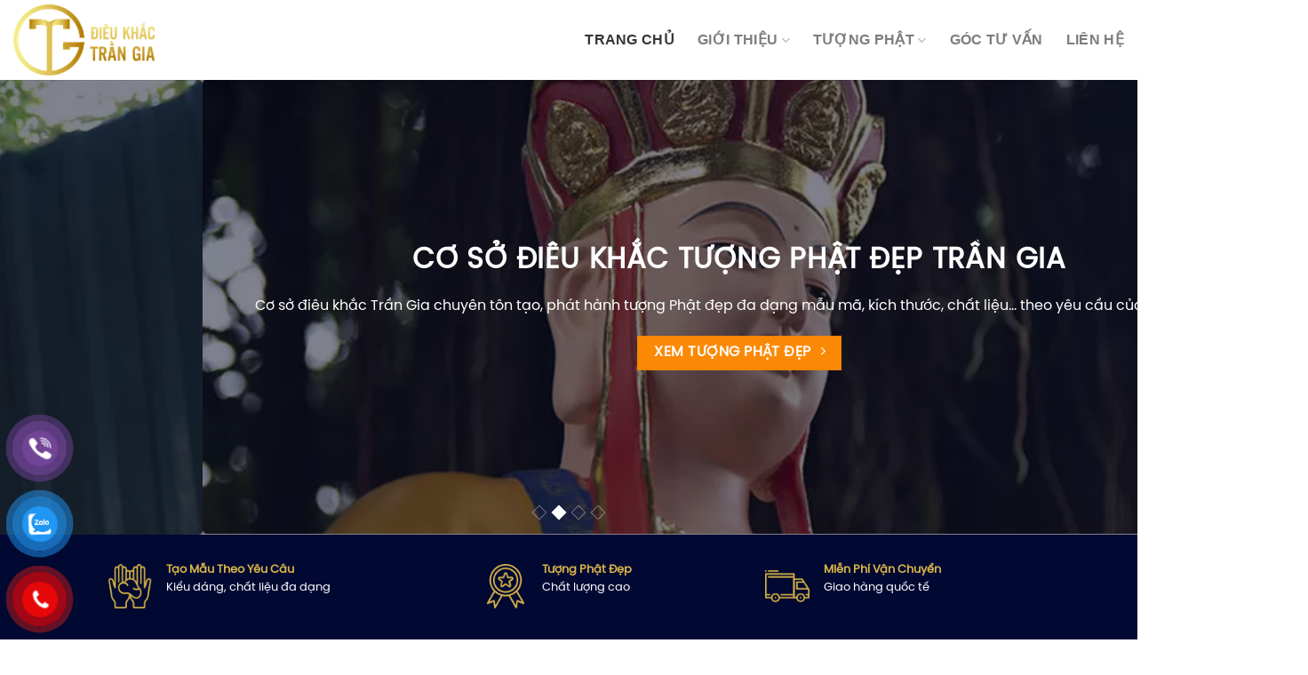

--- FILE ---
content_type: text/html; charset=UTF-8
request_url: https://tuongphattrangia.com/
body_size: 33438
content:
<!DOCTYPE html>
<!--[if IE 9 ]> <html lang="vi" prefix="og: https://ogp.me/ns#" class="ie9 loading-site no-js"> <![endif]-->
<!--[if IE 8 ]> <html lang="vi" prefix="og: https://ogp.me/ns#" class="ie8 loading-site no-js"> <![endif]-->
<!--[if (gte IE 9)|!(IE)]><!--><html lang="vi" prefix="og: https://ogp.me/ns#" class="loading-site no-js"> <!--<![endif]-->
<head>
	<meta charset="UTF-8" />
	<link rel="profile" href="https://gmpg.org/xfn/11" />
	<link rel="pingback" href="https://tuongphattrangia.com/xmlrpc.php" />

	<script>(function(html){html.className = html.className.replace(/\bno-js\b/,'js')})(document.documentElement);</script>
<meta name="viewport" content="width=device-width, initial-scale=1, maximum-scale=1" />
<!-- Tối ưu hóa công cụ tìm kiếm bởi Rank Math - https://rankmath.com/ -->
<title>Tượng Phật Trần Gia | Chuyên điêu khắc tượng phật chất lượng</title>
<meta name="description" content="ĐỈNH CAO - Mời quý Phật Tử cùng NGẮM hình ảnh 177+ những mẫu tượng Phật đẹp nhất 2025 của cơ sở điêu khắc tượng Phât đẹp Trần Gia"/>
<meta name="robots" content="follow, index, max-snippet:-1, max-video-preview:-1, max-image-preview:large"/>
<link rel="canonical" href="https://tuongphattrangia.com/" />
<meta property="og:locale" content="vi_VN" />
<meta property="og:type" content="website" />
<meta property="og:title" content="Tượng Phật Trần Gia | Chuyên điêu khắc tượng phật chất lượng" />
<meta property="og:description" content="ĐỈNH CAO - Mời quý Phật Tử cùng NGẮM hình ảnh 177+ những mẫu tượng Phật đẹp nhất 2025 của cơ sở điêu khắc tượng Phât đẹp Trần Gia" />
<meta property="og:url" content="https://tuongphattrangia.com/" />
<meta property="og:site_name" content="Tượng phật Trần Gia" />
<meta property="og:updated_time" content="2025-07-27T13:17:32+07:00" />
<meta property="og:image" content="https://tuongphattrangia.com/wp-content/uploads/2021/02/tranh-hinh-anh-tuong-duc-phat-a-di-da-dep-nhat-14.jpg" />
<meta property="og:image:secure_url" content="https://tuongphattrangia.com/wp-content/uploads/2021/02/tranh-hinh-anh-tuong-duc-phat-a-di-da-dep-nhat-14.jpg" />
<meta property="og:image:width" content="800" />
<meta property="og:image:height" content="624" />
<meta property="og:image:alt" content="tượng phật" />
<meta property="og:image:type" content="image/jpeg" />
<meta name="twitter:card" content="summary_large_image" />
<meta name="twitter:title" content="Tượng Phật Trần Gia | Chuyên điêu khắc tượng phật chất lượng" />
<meta name="twitter:description" content="ĐỈNH CAO - Mời quý Phật Tử cùng NGẮM hình ảnh 177+ những mẫu tượng Phật đẹp nhất 2025 của cơ sở điêu khắc tượng Phât đẹp Trần Gia" />
<meta name="twitter:image" content="https://tuongphattrangia.com/wp-content/uploads/2021/02/tranh-hinh-anh-tuong-duc-phat-a-di-da-dep-nhat-14.jpg" />
<!-- /Plugin SEO WordPress Rank Math -->

<link rel='dns-prefetch' href='//cdn.jsdelivr.net' />
<link rel="alternate" type="application/rss+xml" title="Dòng thông tin Tượng phật Trần Gia &raquo;" href="https://tuongphattrangia.com/feed/" />
<link rel="alternate" type="application/rss+xml" title="Tượng phật Trần Gia &raquo; Dòng bình luận" href="https://tuongphattrangia.com/comments/feed/" />
<link rel="prefetch" href="https://tuongphattrangia.com/wp-content/themes/flatsome/assets/js/chunk.countup.fe2c1016.js" />
<link rel="prefetch" href="https://tuongphattrangia.com/wp-content/themes/flatsome/assets/js/chunk.sticky-sidebar.a58a6557.js" />
<link rel="prefetch" href="https://tuongphattrangia.com/wp-content/themes/flatsome/assets/js/chunk.tooltips.29144c1c.js" />
<link rel="prefetch" href="https://tuongphattrangia.com/wp-content/themes/flatsome/assets/js/chunk.vendors-popups.947eca5c.js" />
<link rel="prefetch" href="https://tuongphattrangia.com/wp-content/themes/flatsome/assets/js/chunk.vendors-slider.f0d2cbc9.js" />
<script type="text/javascript">
/* <![CDATA[ */
window._wpemojiSettings = {"baseUrl":"https:\/\/s.w.org\/images\/core\/emoji\/15.0.3\/72x72\/","ext":".png","svgUrl":"https:\/\/s.w.org\/images\/core\/emoji\/15.0.3\/svg\/","svgExt":".svg","source":{"concatemoji":"https:\/\/tuongphattrangia.com\/wp-includes\/js\/wp-emoji-release.min.js?ver=3d14ff31af4c4a6a18eb16f462469a46"}};
/*! This file is auto-generated */
!function(i,n){var o,s,e;function c(e){try{var t={supportTests:e,timestamp:(new Date).valueOf()};sessionStorage.setItem(o,JSON.stringify(t))}catch(e){}}function p(e,t,n){e.clearRect(0,0,e.canvas.width,e.canvas.height),e.fillText(t,0,0);var t=new Uint32Array(e.getImageData(0,0,e.canvas.width,e.canvas.height).data),r=(e.clearRect(0,0,e.canvas.width,e.canvas.height),e.fillText(n,0,0),new Uint32Array(e.getImageData(0,0,e.canvas.width,e.canvas.height).data));return t.every(function(e,t){return e===r[t]})}function u(e,t,n){switch(t){case"flag":return n(e,"\ud83c\udff3\ufe0f\u200d\u26a7\ufe0f","\ud83c\udff3\ufe0f\u200b\u26a7\ufe0f")?!1:!n(e,"\ud83c\uddfa\ud83c\uddf3","\ud83c\uddfa\u200b\ud83c\uddf3")&&!n(e,"\ud83c\udff4\udb40\udc67\udb40\udc62\udb40\udc65\udb40\udc6e\udb40\udc67\udb40\udc7f","\ud83c\udff4\u200b\udb40\udc67\u200b\udb40\udc62\u200b\udb40\udc65\u200b\udb40\udc6e\u200b\udb40\udc67\u200b\udb40\udc7f");case"emoji":return!n(e,"\ud83d\udc26\u200d\u2b1b","\ud83d\udc26\u200b\u2b1b")}return!1}function f(e,t,n){var r="undefined"!=typeof WorkerGlobalScope&&self instanceof WorkerGlobalScope?new OffscreenCanvas(300,150):i.createElement("canvas"),a=r.getContext("2d",{willReadFrequently:!0}),o=(a.textBaseline="top",a.font="600 32px Arial",{});return e.forEach(function(e){o[e]=t(a,e,n)}),o}function t(e){var t=i.createElement("script");t.src=e,t.defer=!0,i.head.appendChild(t)}"undefined"!=typeof Promise&&(o="wpEmojiSettingsSupports",s=["flag","emoji"],n.supports={everything:!0,everythingExceptFlag:!0},e=new Promise(function(e){i.addEventListener("DOMContentLoaded",e,{once:!0})}),new Promise(function(t){var n=function(){try{var e=JSON.parse(sessionStorage.getItem(o));if("object"==typeof e&&"number"==typeof e.timestamp&&(new Date).valueOf()<e.timestamp+604800&&"object"==typeof e.supportTests)return e.supportTests}catch(e){}return null}();if(!n){if("undefined"!=typeof Worker&&"undefined"!=typeof OffscreenCanvas&&"undefined"!=typeof URL&&URL.createObjectURL&&"undefined"!=typeof Blob)try{var e="postMessage("+f.toString()+"("+[JSON.stringify(s),u.toString(),p.toString()].join(",")+"));",r=new Blob([e],{type:"text/javascript"}),a=new Worker(URL.createObjectURL(r),{name:"wpTestEmojiSupports"});return void(a.onmessage=function(e){c(n=e.data),a.terminate(),t(n)})}catch(e){}c(n=f(s,u,p))}t(n)}).then(function(e){for(var t in e)n.supports[t]=e[t],n.supports.everything=n.supports.everything&&n.supports[t],"flag"!==t&&(n.supports.everythingExceptFlag=n.supports.everythingExceptFlag&&n.supports[t]);n.supports.everythingExceptFlag=n.supports.everythingExceptFlag&&!n.supports.flag,n.DOMReady=!1,n.readyCallback=function(){n.DOMReady=!0}}).then(function(){return e}).then(function(){var e;n.supports.everything||(n.readyCallback(),(e=n.source||{}).concatemoji?t(e.concatemoji):e.wpemoji&&e.twemoji&&(t(e.twemoji),t(e.wpemoji)))}))}((window,document),window._wpemojiSettings);
/* ]]> */
</script>
<style id='wp-emoji-styles-inline-css' type='text/css'>

	img.wp-smiley, img.emoji {
		display: inline !important;
		border: none !important;
		box-shadow: none !important;
		height: 1em !important;
		width: 1em !important;
		margin: 0 0.07em !important;
		vertical-align: -0.1em !important;
		background: none !important;
		padding: 0 !important;
	}
</style>
<style id='wp-block-library-inline-css' type='text/css'>
:root{--wp-admin-theme-color:#007cba;--wp-admin-theme-color--rgb:0,124,186;--wp-admin-theme-color-darker-10:#006ba1;--wp-admin-theme-color-darker-10--rgb:0,107,161;--wp-admin-theme-color-darker-20:#005a87;--wp-admin-theme-color-darker-20--rgb:0,90,135;--wp-admin-border-width-focus:2px;--wp-block-synced-color:#7a00df;--wp-block-synced-color--rgb:122,0,223;--wp-bound-block-color:#9747ff}@media (min-resolution:192dpi){:root{--wp-admin-border-width-focus:1.5px}}.wp-element-button{cursor:pointer}:root{--wp--preset--font-size--normal:16px;--wp--preset--font-size--huge:42px}:root .has-very-light-gray-background-color{background-color:#eee}:root .has-very-dark-gray-background-color{background-color:#313131}:root .has-very-light-gray-color{color:#eee}:root .has-very-dark-gray-color{color:#313131}:root .has-vivid-green-cyan-to-vivid-cyan-blue-gradient-background{background:linear-gradient(135deg,#00d084,#0693e3)}:root .has-purple-crush-gradient-background{background:linear-gradient(135deg,#34e2e4,#4721fb 50%,#ab1dfe)}:root .has-hazy-dawn-gradient-background{background:linear-gradient(135deg,#faaca8,#dad0ec)}:root .has-subdued-olive-gradient-background{background:linear-gradient(135deg,#fafae1,#67a671)}:root .has-atomic-cream-gradient-background{background:linear-gradient(135deg,#fdd79a,#004a59)}:root .has-nightshade-gradient-background{background:linear-gradient(135deg,#330968,#31cdcf)}:root .has-midnight-gradient-background{background:linear-gradient(135deg,#020381,#2874fc)}.has-regular-font-size{font-size:1em}.has-larger-font-size{font-size:2.625em}.has-normal-font-size{font-size:var(--wp--preset--font-size--normal)}.has-huge-font-size{font-size:var(--wp--preset--font-size--huge)}.has-text-align-center{text-align:center}.has-text-align-left{text-align:left}.has-text-align-right{text-align:right}#end-resizable-editor-section{display:none}.aligncenter{clear:both}.items-justified-left{justify-content:flex-start}.items-justified-center{justify-content:center}.items-justified-right{justify-content:flex-end}.items-justified-space-between{justify-content:space-between}.screen-reader-text{border:0;clip:rect(1px,1px,1px,1px);-webkit-clip-path:inset(50%);clip-path:inset(50%);height:1px;margin:-1px;overflow:hidden;padding:0;position:absolute;width:1px;word-wrap:normal!important}.screen-reader-text:focus{background-color:#ddd;clip:auto!important;-webkit-clip-path:none;clip-path:none;color:#444;display:block;font-size:1em;height:auto;left:5px;line-height:normal;padding:15px 23px 14px;text-decoration:none;top:5px;width:auto;z-index:100000}html :where(.has-border-color){border-style:solid}html :where([style*=border-top-color]){border-top-style:solid}html :where([style*=border-right-color]){border-right-style:solid}html :where([style*=border-bottom-color]){border-bottom-style:solid}html :where([style*=border-left-color]){border-left-style:solid}html :where([style*=border-width]){border-style:solid}html :where([style*=border-top-width]){border-top-style:solid}html :where([style*=border-right-width]){border-right-style:solid}html :where([style*=border-bottom-width]){border-bottom-style:solid}html :where([style*=border-left-width]){border-left-style:solid}html :where(img[class*=wp-image-]){height:auto;max-width:100%}:where(figure){margin:0 0 1em}html :where(.is-position-sticky){--wp-admin--admin-bar--position-offset:var(--wp-admin--admin-bar--height,0px)}@media screen and (max-width:600px){html :where(.is-position-sticky){--wp-admin--admin-bar--position-offset:0px}}
</style>
<style id='classic-theme-styles-inline-css' type='text/css'>
/*! This file is auto-generated */
.wp-block-button__link{color:#fff;background-color:#32373c;border-radius:9999px;box-shadow:none;text-decoration:none;padding:calc(.667em + 2px) calc(1.333em + 2px);font-size:1.125em}.wp-block-file__button{background:#32373c;color:#fff;text-decoration:none}
</style>
<link rel='stylesheet' id='contact-form-7-css' href='https://tuongphattrangia.com/wp-content/plugins/contact-form-7/includes/css/styles.css?ver=5.9.8' type='text/css' media='all' />
<style id='woocommerce-inline-inline-css' type='text/css'>
.woocommerce form .form-row .required { visibility: visible; }
</style>
<link rel='stylesheet' id='pzf-style-css' href='https://tuongphattrangia.com/wp-content/plugins/button-contact-vr/legacy/css/style.css?ver=1' type='text/css' media='all' />
<link rel='stylesheet' id='flatsome-main-css' href='https://tuongphattrangia.com/wp-content/themes/flatsome/assets/css/flatsome.css?ver=3.15.3' type='text/css' media='all' />
<style id='flatsome-main-inline-css' type='text/css'>
@font-face {
				font-family: "fl-icons";
				font-display: block;
				src: url(https://tuongphattrangia.com/wp-content/themes/flatsome/assets/css/icons/fl-icons.eot?v=3.15.3);
				src:
					url(https://tuongphattrangia.com/wp-content/themes/flatsome/assets/css/icons/fl-icons.eot#iefix?v=3.15.3) format("embedded-opentype"),
					url(https://tuongphattrangia.com/wp-content/themes/flatsome/assets/css/icons/fl-icons.woff2?v=3.15.3) format("woff2"),
					url(https://tuongphattrangia.com/wp-content/themes/flatsome/assets/css/icons/fl-icons.ttf?v=3.15.3) format("truetype"),
					url(https://tuongphattrangia.com/wp-content/themes/flatsome/assets/css/icons/fl-icons.woff?v=3.15.3) format("woff"),
					url(https://tuongphattrangia.com/wp-content/themes/flatsome/assets/css/icons/fl-icons.svg?v=3.15.3#fl-icons) format("svg");
			}
</style>
<link rel='stylesheet' id='flatsome-shop-css' href='https://tuongphattrangia.com/wp-content/themes/flatsome/assets/css/flatsome-shop.css?ver=3.15.3' type='text/css' media='all' />
<link rel='stylesheet' id='flatsome-style-css' href='https://tuongphattrangia.com/wp-content/themes/kiila-quintessence-jsc/style.css?ver=3.0' type='text/css' media='all' />
<script type="text/javascript" src="https://tuongphattrangia.com/wp-includes/js/jquery/jquery.min.js?ver=3.7.1" id="jquery-core-js"></script>
<script type="text/javascript" src="https://tuongphattrangia.com/wp-includes/js/jquery/jquery-migrate.min.js?ver=3.4.1" id="jquery-migrate-js"></script>
<script type="text/javascript" src="https://tuongphattrangia.com/wp-content/plugins/woocommerce/assets/js/jquery-blockui/jquery.blockUI.min.js?ver=2.7.0-wc.9.4.4" id="jquery-blockui-js" defer="defer" data-wp-strategy="defer"></script>
<script type="text/javascript" id="wc-add-to-cart-js-extra">
/* <![CDATA[ */
var wc_add_to_cart_params = {"ajax_url":"\/wp-admin\/admin-ajax.php","wc_ajax_url":"\/?wc-ajax=%%endpoint%%","i18n_view_cart":"Xem gi\u1ecf h\u00e0ng","cart_url":"https:\/\/tuongphattrangia.com\/cart\/","is_cart":"","cart_redirect_after_add":"no"};
/* ]]> */
</script>
<script type="text/javascript" src="https://tuongphattrangia.com/wp-content/plugins/woocommerce/assets/js/frontend/add-to-cart.min.js?ver=9.4.4" id="wc-add-to-cart-js" defer="defer" data-wp-strategy="defer"></script>
<script type="text/javascript" src="https://tuongphattrangia.com/wp-content/plugins/woocommerce/assets/js/js-cookie/js.cookie.min.js?ver=2.1.4-wc.9.4.4" id="js-cookie-js" defer="defer" data-wp-strategy="defer"></script>
<script type="text/javascript" id="woocommerce-js-extra">
/* <![CDATA[ */
var woocommerce_params = {"ajax_url":"\/wp-admin\/admin-ajax.php","wc_ajax_url":"\/?wc-ajax=%%endpoint%%"};
/* ]]> */
</script>
<script type="text/javascript" src="https://tuongphattrangia.com/wp-content/plugins/woocommerce/assets/js/frontend/woocommerce.min.js?ver=9.4.4" id="woocommerce-js" defer="defer" data-wp-strategy="defer"></script>
<link rel="https://api.w.org/" href="https://tuongphattrangia.com/wp-json/" /><link rel="alternate" type="application/json" href="https://tuongphattrangia.com/wp-json/wp/v2/pages/1271" /><link rel="alternate" type="application/json+oembed" href="https://tuongphattrangia.com/wp-json/oembed/1.0/embed?url=https%3A%2F%2Ftuongphattrangia.com%2F" />
<link rel="alternate" type="text/xml+oembed" href="https://tuongphattrangia.com/wp-json/oembed/1.0/embed?url=https%3A%2F%2Ftuongphattrangia.com%2F&#038;format=xml" />
<meta name="ahrefs-site-verification" content="eeec205c9c04e0e745a7c697f419b76a70e602b24a5928e52d85cf71424fa9a3">
<!-- Google Tag Manager -->
<script>(function(w,d,s,l,i){w[l]=w[l]||[];w[l].push({'gtm.start':
new Date().getTime(),event:'gtm.js'});var f=d.getElementsByTagName(s)[0],
j=d.createElement(s),dl=l!='dataLayer'?'&l='+l:'';j.async=true;j.src=
'https://www.googletagmanager.com/gtm.js?id='+i+dl;f.parentNode.insertBefore(j,f);
})(window,document,'script','dataLayer','GTM-P4N97J8');</script>
<!-- End Google Tag Manager -->
<!-- Google tag (gtag.js) -->
<script async src="https://www.googletagmanager.com/gtag/js?id=G-5GN3NN6NZN"></script>
<script>
  window.dataLayer = window.dataLayer || [];
  function gtag(){dataLayer.push(arguments);}
  gtag('js', new Date());

  gtag('config', 'G-5GN3NN6NZN');
</script><!--[if IE]><link rel="stylesheet" type="text/css" href="https://tuongphattrangia.com/wp-content/themes/flatsome/assets/css/ie-fallback.css"><script src="//cdnjs.cloudflare.com/ajax/libs/html5shiv/3.6.1/html5shiv.js"></script><script>var head = document.getElementsByTagName('head')[0],style = document.createElement('style');style.type = 'text/css';style.styleSheet.cssText = ':before,:after{content:none !important';head.appendChild(style);setTimeout(function(){head.removeChild(style);}, 0);</script><script src="https://tuongphattrangia.com/wp-content/themes/flatsome/assets/libs/ie-flexibility.js"></script><![endif]--><!-- Global site tag (gtag.js) - Google Analytics -->
<script async src="https://www.googletagmanager.com/gtag/js?id=UA-151986102-1"></script>
<script>
  window.dataLayer = window.dataLayer || [];
  function gtag(){dataLayer.push(arguments);}
  gtag('js', new Date());

  gtag('config', 'UA-151986102-1');
</script>
<meta name="google-site-verification" content="Wf27CryhdOkIexvcWHCRsHsF1SV3a-zv8niMSR7D2Z4" />
<!-- Facebook Pixel Code -->
<script>
  !function(f,b,e,v,n,t,s)
  {if(f.fbq)return;n=f.fbq=function(){n.callMethod?
  n.callMethod.apply(n,arguments):n.queue.push(arguments)};
  if(!f._fbq)f._fbq=n;n.push=n;n.loaded=!0;n.version='2.0';
  n.queue=[];t=b.createElement(e);t.async=!0;
  t.src=v;s=b.getElementsByTagName(e)[0];
  s.parentNode.insertBefore(t,s)}(window, document,'script',
  'https://connect.facebook.net/en_US/fbevents.js');
  fbq('init', '127349684582660');
  fbq('track', 'PageView');
</script>
<noscript><img height="1" width="1" style="display:none"
  src="https://www.facebook.com/tr?id=127349684582660&ev=PageView&noscript=1"
/></noscript>
<!-- End Facebook Pixel Code -->

<!-- Global site tag (gtag.js) - Google Ads: 848598554 -->
<script async src="https://www.googletagmanager.com/gtag/js?id=AW-848598554"></script>
<script>
  window.dataLayer = window.dataLayer || [];
  function gtag(){dataLayer.push(arguments);}
  gtag('js', new Date());

  gtag('config', 'AW-848598554');
</script>
<!-- Google Tag Manager -->
<script>(function(w,d,s,l,i){w[l]=w[l]||[];w[l].push({'gtm.start':
new Date().getTime(),event:'gtm.js'});var f=d.getElementsByTagName(s)[0],
j=d.createElement(s),dl=l!='dataLayer'?'&l='+l:'';j.async=true;j.src=
'https://www.googletagmanager.com/gtm.js?id='+i+dl;f.parentNode.insertBefore(j,f);
})(window,document,'script','dataLayer','GTM-K5DS2KW');</script>
<!-- End Google Tag Manager -->
<!-- Meta Pixel Code -->
<script>
!function(f,b,e,v,n,t,s)
{if(f.fbq)return;n=f.fbq=function(){n.callMethod?
n.callMethod.apply(n,arguments):n.queue.push(arguments)};
if(!f._fbq)f._fbq=n;n.push=n;n.loaded=!0;n.version='2.0';
n.queue=[];t=b.createElement(e);t.async=!0;
t.src=v;s=b.getElementsByTagName(e)[0];
s.parentNode.insertBefore(t,s)}(window, document,'script',
'https://connect.facebook.net/en_US/fbevents.js');
fbq('init', '1562078713877413');
fbq('track', 'PageView');
</script>
<noscript><img height="1" width="1" style="display:none"
src="https://www.facebook.com/tr?id=1562078713877413&ev=PageView&noscript=1"
/></noscript>
<!-- End Meta Pixel Code -->
	<noscript><style>.woocommerce-product-gallery{ opacity: 1 !important; }</style></noscript>
	<style type="text/css">.saboxplugin-wrap{-webkit-box-sizing:border-box;-moz-box-sizing:border-box;-ms-box-sizing:border-box;box-sizing:border-box;border:1px solid #eee;width:100%;clear:both;display:block;overflow:hidden;word-wrap:break-word;position:relative}.saboxplugin-wrap .saboxplugin-gravatar{float:left;padding:0 20px 20px 20px}.saboxplugin-wrap .saboxplugin-gravatar img{max-width:100px;height:auto;border-radius:0;}.saboxplugin-wrap .saboxplugin-authorname{font-size:18px;line-height:1;margin:20px 0 0 20px;display:block}.saboxplugin-wrap .saboxplugin-authorname a{text-decoration:none}.saboxplugin-wrap .saboxplugin-authorname a:focus{outline:0}.saboxplugin-wrap .saboxplugin-desc{display:block;margin:5px 20px}.saboxplugin-wrap .saboxplugin-desc a{text-decoration:underline}.saboxplugin-wrap .saboxplugin-desc p{margin:5px 0 12px}.saboxplugin-wrap .saboxplugin-web{margin:0 20px 15px;text-align:left}.saboxplugin-wrap .sab-web-position{text-align:right}.saboxplugin-wrap .saboxplugin-web a{color:#ccc;text-decoration:none}.saboxplugin-wrap .saboxplugin-socials{position:relative;display:block;background:#fcfcfc;padding:5px;border-top:1px solid #eee}.saboxplugin-wrap .saboxplugin-socials a svg{width:20px;height:20px}.saboxplugin-wrap .saboxplugin-socials a svg .st2{fill:#fff; transform-origin:center center;}.saboxplugin-wrap .saboxplugin-socials a svg .st1{fill:rgba(0,0,0,.3)}.saboxplugin-wrap .saboxplugin-socials a:hover{opacity:.8;-webkit-transition:opacity .4s;-moz-transition:opacity .4s;-o-transition:opacity .4s;transition:opacity .4s;box-shadow:none!important;-webkit-box-shadow:none!important}.saboxplugin-wrap .saboxplugin-socials .saboxplugin-icon-color{box-shadow:none;padding:0;border:0;-webkit-transition:opacity .4s;-moz-transition:opacity .4s;-o-transition:opacity .4s;transition:opacity .4s;display:inline-block;color:#fff;font-size:0;text-decoration:inherit;margin:5px;-webkit-border-radius:0;-moz-border-radius:0;-ms-border-radius:0;-o-border-radius:0;border-radius:0;overflow:hidden}.saboxplugin-wrap .saboxplugin-socials .saboxplugin-icon-grey{text-decoration:inherit;box-shadow:none;position:relative;display:-moz-inline-stack;display:inline-block;vertical-align:middle;zoom:1;margin:10px 5px;color:#444;fill:#444}.clearfix:after,.clearfix:before{content:' ';display:table;line-height:0;clear:both}.ie7 .clearfix{zoom:1}.saboxplugin-socials.sabox-colored .saboxplugin-icon-color .sab-twitch{border-color:#38245c}.saboxplugin-socials.sabox-colored .saboxplugin-icon-color .sab-behance{border-color:#003eb0}.saboxplugin-socials.sabox-colored .saboxplugin-icon-color .sab-deviantart{border-color:#036824}.saboxplugin-socials.sabox-colored .saboxplugin-icon-color .sab-digg{border-color:#00327c}.saboxplugin-socials.sabox-colored .saboxplugin-icon-color .sab-dribbble{border-color:#ba1655}.saboxplugin-socials.sabox-colored .saboxplugin-icon-color .sab-facebook{border-color:#1e2e4f}.saboxplugin-socials.sabox-colored .saboxplugin-icon-color .sab-flickr{border-color:#003576}.saboxplugin-socials.sabox-colored .saboxplugin-icon-color .sab-github{border-color:#264874}.saboxplugin-socials.sabox-colored .saboxplugin-icon-color .sab-google{border-color:#0b51c5}.saboxplugin-socials.sabox-colored .saboxplugin-icon-color .sab-html5{border-color:#902e13}.saboxplugin-socials.sabox-colored .saboxplugin-icon-color .sab-instagram{border-color:#1630aa}.saboxplugin-socials.sabox-colored .saboxplugin-icon-color .sab-linkedin{border-color:#00344f}.saboxplugin-socials.sabox-colored .saboxplugin-icon-color .sab-pinterest{border-color:#5b040e}.saboxplugin-socials.sabox-colored .saboxplugin-icon-color .sab-reddit{border-color:#992900}.saboxplugin-socials.sabox-colored .saboxplugin-icon-color .sab-rss{border-color:#a43b0a}.saboxplugin-socials.sabox-colored .saboxplugin-icon-color .sab-sharethis{border-color:#5d8420}.saboxplugin-socials.sabox-colored .saboxplugin-icon-color .sab-soundcloud{border-color:#995200}.saboxplugin-socials.sabox-colored .saboxplugin-icon-color .sab-spotify{border-color:#0f612c}.saboxplugin-socials.sabox-colored .saboxplugin-icon-color .sab-stackoverflow{border-color:#a95009}.saboxplugin-socials.sabox-colored .saboxplugin-icon-color .sab-steam{border-color:#006388}.saboxplugin-socials.sabox-colored .saboxplugin-icon-color .sab-user_email{border-color:#b84e05}.saboxplugin-socials.sabox-colored .saboxplugin-icon-color .sab-tumblr{border-color:#10151b}.saboxplugin-socials.sabox-colored .saboxplugin-icon-color .sab-twitter{border-color:#0967a0}.saboxplugin-socials.sabox-colored .saboxplugin-icon-color .sab-vimeo{border-color:#0d7091}.saboxplugin-socials.sabox-colored .saboxplugin-icon-color .sab-windows{border-color:#003f71}.saboxplugin-socials.sabox-colored .saboxplugin-icon-color .sab-whatsapp{border-color:#003f71}.saboxplugin-socials.sabox-colored .saboxplugin-icon-color .sab-wordpress{border-color:#0f3647}.saboxplugin-socials.sabox-colored .saboxplugin-icon-color .sab-yahoo{border-color:#14002d}.saboxplugin-socials.sabox-colored .saboxplugin-icon-color .sab-youtube{border-color:#900}.saboxplugin-socials.sabox-colored .saboxplugin-icon-color .sab-xing{border-color:#000202}.saboxplugin-socials.sabox-colored .saboxplugin-icon-color .sab-mixcloud{border-color:#2475a0}.saboxplugin-socials.sabox-colored .saboxplugin-icon-color .sab-vk{border-color:#243549}.saboxplugin-socials.sabox-colored .saboxplugin-icon-color .sab-medium{border-color:#00452c}.saboxplugin-socials.sabox-colored .saboxplugin-icon-color .sab-quora{border-color:#420e00}.saboxplugin-socials.sabox-colored .saboxplugin-icon-color .sab-meetup{border-color:#9b181c}.saboxplugin-socials.sabox-colored .saboxplugin-icon-color .sab-goodreads{border-color:#000}.saboxplugin-socials.sabox-colored .saboxplugin-icon-color .sab-snapchat{border-color:#999700}.saboxplugin-socials.sabox-colored .saboxplugin-icon-color .sab-500px{border-color:#00557f}.saboxplugin-socials.sabox-colored .saboxplugin-icon-color .sab-mastodont{border-color:#185886}.sabox-plus-item{margin-bottom:20px}@media screen and (max-width:480px){.saboxplugin-wrap{text-align:center}.saboxplugin-wrap .saboxplugin-gravatar{float:none;padding:20px 0;text-align:center;margin:0 auto;display:block}.saboxplugin-wrap .saboxplugin-gravatar img{float:none;display:inline-block;display:-moz-inline-stack;vertical-align:middle;zoom:1}.saboxplugin-wrap .saboxplugin-desc{margin:0 10px 20px;text-align:center}.saboxplugin-wrap .saboxplugin-authorname{text-align:center;margin:10px 0 20px}}body .saboxplugin-authorname a,body .saboxplugin-authorname a:hover{box-shadow:none;-webkit-box-shadow:none}a.sab-profile-edit{font-size:16px!important;line-height:1!important}.sab-edit-settings a,a.sab-profile-edit{color:#0073aa!important;box-shadow:none!important;-webkit-box-shadow:none!important}.sab-edit-settings{margin-right:15px;position:absolute;right:0;z-index:2;bottom:10px;line-height:20px}.sab-edit-settings i{margin-left:5px}.saboxplugin-socials{line-height:1!important}.rtl .saboxplugin-wrap .saboxplugin-gravatar{float:right}.rtl .saboxplugin-wrap .saboxplugin-authorname{display:flex;align-items:center}.rtl .saboxplugin-wrap .saboxplugin-authorname .sab-profile-edit{margin-right:10px}.rtl .sab-edit-settings{right:auto;left:0}img.sab-custom-avatar{max-width:75px;}.saboxplugin-wrap {margin-top:0px; margin-bottom:0px; padding: 0px 0px }.saboxplugin-wrap .saboxplugin-authorname {font-size:18px; line-height:25px;}.saboxplugin-wrap .saboxplugin-desc p, .saboxplugin-wrap .saboxplugin-desc {font-size:14px !important; line-height:21px !important;}.saboxplugin-wrap .saboxplugin-web {font-size:14px;}.saboxplugin-wrap .saboxplugin-socials a svg {width:18px;height:18px;}</style><style id='wp-fonts-local' type='text/css'>
@font-face{font-family:Inter;font-style:normal;font-weight:300 900;font-display:fallback;src:url('https://tuongphattrangia.com/wp-content/plugins/woocommerce/assets/fonts/Inter-VariableFont_slnt,wght.woff2') format('woff2');font-stretch:normal;}
@font-face{font-family:Cardo;font-style:normal;font-weight:400;font-display:fallback;src:url('https://tuongphattrangia.com/wp-content/plugins/woocommerce/assets/fonts/cardo_normal_400.woff2') format('woff2');}
</style>
<link rel="icon" href="https://tuongphattrangia.com/wp-content/uploads/2019/10/cropped-logo_trangia-32x32.png" sizes="32x32" />
<link rel="icon" href="https://tuongphattrangia.com/wp-content/uploads/2019/10/cropped-logo_trangia-192x192.png" sizes="192x192" />
<link rel="apple-touch-icon" href="https://tuongphattrangia.com/wp-content/uploads/2019/10/cropped-logo_trangia-180x180.png" />
<meta name="msapplication-TileImage" content="https://tuongphattrangia.com/wp-content/uploads/2019/10/cropped-logo_trangia-270x270.png" />
<script data-host="https://analytics.ibig.vn" data-dnt="false" src="https://analytics.ibig.vn/js/script.js" id="ZwSg9rf6GA" async defer></script><style id="custom-css" type="text/css">:root {--primary-color: #fb8905;}.full-width .ubermenu-nav, .container, .row{max-width: 1330px}.row.row-collapse{max-width: 1300px}.row.row-small{max-width: 1322.5px}.row.row-large{max-width: 1360px}body.framed, body.framed header, body.framed .header-wrapper, body.boxed, body.boxed header, body.boxed .header-wrapper, body.boxed .is-sticky-section{ max-width: 1270px}.header-main{height: 90px}#logo img{max-height: 90px}#logo{width:200px;}#logo img{padding:5px 0;}.header-bottom{min-height: 55px}.header-top{min-height: 30px}.transparent .header-main{height: 90px}.transparent #logo img{max-height: 90px}.has-transparent + .page-title:first-of-type,.has-transparent + #main > .page-title,.has-transparent + #main > div > .page-title,.has-transparent + #main .page-header-wrapper:first-of-type .page-title{padding-top: 90px;}.header.show-on-scroll,.stuck .header-main{height:70px!important}.stuck #logo img{max-height: 70px!important}.header-bg-color {background-color: rgba(255,255,255,0.9)}.header-bottom {background-color: #02061f}.header-main .nav > li > a{line-height: 16px }.stuck .header-main .nav > li > a{line-height: 50px }.header-bottom-nav > li > a{line-height: 16px }@media (max-width: 549px) {.header-main{height: 70px}#logo img{max-height: 70px}}.nav-dropdown{border-radius:10px}.nav-dropdown{font-size:100%}.header-top{background-color:#333333!important;}/* Color */.accordion-title.active, .has-icon-bg .icon .icon-inner,.logo a, .primary.is-underline, .primary.is-link, .badge-outline .badge-inner, .nav-outline > li.active> a,.nav-outline >li.active > a, .cart-icon strong,[data-color='primary'], .is-outline.primary{color: #fb8905;}/* Color !important */[data-text-color="primary"]{color: #fb8905!important;}/* Background Color */[data-text-bg="primary"]{background-color: #fb8905;}/* Background */.scroll-to-bullets a,.featured-title, .label-new.menu-item > a:after, .nav-pagination > li > .current,.nav-pagination > li > span:hover,.nav-pagination > li > a:hover,.has-hover:hover .badge-outline .badge-inner,button[type="submit"], .button.wc-forward:not(.checkout):not(.checkout-button), .button.submit-button, .button.primary:not(.is-outline),.featured-table .title,.is-outline:hover, .has-icon:hover .icon-label,.nav-dropdown-bold .nav-column li > a:hover, .nav-dropdown.nav-dropdown-bold > li > a:hover, .nav-dropdown-bold.dark .nav-column li > a:hover, .nav-dropdown.nav-dropdown-bold.dark > li > a:hover, .header-vertical-menu__opener ,.is-outline:hover, .tagcloud a:hover,.grid-tools a, input[type='submit']:not(.is-form), .box-badge:hover .box-text, input.button.alt,.nav-box > li > a:hover,.nav-box > li.active > a,.nav-pills > li.active > a ,.current-dropdown .cart-icon strong, .cart-icon:hover strong, .nav-line-bottom > li > a:before, .nav-line-grow > li > a:before, .nav-line > li > a:before,.banner, .header-top, .slider-nav-circle .flickity-prev-next-button:hover svg, .slider-nav-circle .flickity-prev-next-button:hover .arrow, .primary.is-outline:hover, .button.primary:not(.is-outline), input[type='submit'].primary, input[type='submit'].primary, input[type='reset'].button, input[type='button'].primary, .badge-inner{background-color: #fb8905;}/* Border */.nav-vertical.nav-tabs > li.active > a,.scroll-to-bullets a.active,.nav-pagination > li > .current,.nav-pagination > li > span:hover,.nav-pagination > li > a:hover,.has-hover:hover .badge-outline .badge-inner,.accordion-title.active,.featured-table,.is-outline:hover, .tagcloud a:hover,blockquote, .has-border, .cart-icon strong:after,.cart-icon strong,.blockUI:before, .processing:before,.loading-spin, .slider-nav-circle .flickity-prev-next-button:hover svg, .slider-nav-circle .flickity-prev-next-button:hover .arrow, .primary.is-outline:hover{border-color: #fb8905}.nav-tabs > li.active > a{border-top-color: #fb8905}.widget_shopping_cart_content .blockUI.blockOverlay:before { border-left-color: #fb8905 }.woocommerce-checkout-review-order .blockUI.blockOverlay:before { border-left-color: #fb8905 }/* Fill */.slider .flickity-prev-next-button:hover svg,.slider .flickity-prev-next-button:hover .arrow{fill: #fb8905;}/* Background Color */[data-icon-label]:after, .secondary.is-underline:hover,.secondary.is-outline:hover,.icon-label,.button.secondary:not(.is-outline),.button.alt:not(.is-outline), .badge-inner.on-sale, .button.checkout, .single_add_to_cart_button, .current .breadcrumb-step{ background-color:#fb8905; }[data-text-bg="secondary"]{background-color: #fb8905;}/* Color */.secondary.is-underline,.secondary.is-link, .secondary.is-outline,.stars a.active, .star-rating:before, .woocommerce-page .star-rating:before,.star-rating span:before, .color-secondary{color: #fb8905}/* Color !important */[data-text-color="secondary"]{color: #fb8905!important;}/* Border */.secondary.is-outline:hover{border-color:#fb8905}body{font-size: 100%;}@media screen and (max-width: 549px){body{font-size: 100%;}}body{font-family:"Muli", sans-serif}body{font-weight: 0}body{color: #000000}.nav > li > a {font-family:"Roboto Condensed", sans-serif;}.mobile-sidebar-levels-2 .nav > li > ul > li > a {font-family:"Roboto Condensed", sans-serif;}.nav > li > a {font-weight: 0;}.mobile-sidebar-levels-2 .nav > li > ul > li > a {font-weight: 0;}h1,h2,h3,h4,h5,h6,.heading-font, .off-canvas-center .nav-sidebar.nav-vertical > li > a{font-family: "Muli", sans-serif;}h1,h2,h3,h4,h5,h6,.heading-font,.banner h1,.banner h2{font-weight: 700;}h1,h2,h3,h4,h5,h6,.heading-font{color: #155478;}.alt-font{font-family: "Dancing Script", sans-serif;}.alt-font{font-weight: 400!important;}.header:not(.transparent) .header-bottom-nav.nav > li > a{color: rgba(255,255,255,0.9);}.is-divider{background-color: #155478;}.has-equal-box-heights .box-image {padding-top: 120%;}@media screen and (min-width: 550px){.products .box-vertical .box-image{min-width: 247px!important;width: 247px!important;}}/* Custom CSS */.kiila_footer .section-bg-overlay {background-color: rgb(2 6 31 / 90%) !important;}div#shop-sidebar {background: #f1f1f1;padding: 10px;-webkit-box-shadow: 0px 10px 13px -7px #000000, 5px 5px 15px 5px rgb(0 0 0 / 0%);box-shadow: 0px 10px 13px -7px #000000, 5px 5px 15px 5px rgb(0 0 0 / 0%);}.kiila_footer a.ux-menu-link__link {color: white;}.kiila_home-banner .banner-layers.container {background-color: transparent;background-image: radial-gradient(at center center, #d6b304 0%, #02061f 100%);opacity: 0.8;}.kiila_home-bg .section-bg-overlay.fill {background-color: rgb(2 6 31 / 90%) !important;}.kiila_home-slider .icon-box-img .icon-inner img {height:3rem;width: 3rem;border-radius: 99%;}.kiila_home-feature .img:before {content: '';height: 100%;width: 100%;display: block;position: absolute;background: rgb(2 6 31 / 50%);top: 0;z-index: 2;}.kiila_home-feature-row {position: absolute;top: 30%;color: white;z-index: 3;opacity: 1;left:15%;}#main * {font-family: 'SVN-Poppins';}span.kiila_number {font-size: 22px;color: white;background: #fb8a01;width: 2.5rem;height: 2.5rem;display: inline-block;border-radius: 99%;text-align: center;margin-right: 1rem;font-weight: bold;}.shop-container * {font-family: -apple-system,BlinkMacSystemFont,"Segoe UI",Roboto,Oxygen-Sans,Ubuntu,Cantarell,"Helvetica Neue",sans-serif !important;font-weight: 500;}.kiila_home-why-list ol {list-style: none;}.kiila_footer a.ux-menu-link__link:hover {color: #fb8905;}.kiila_home-why-list ol li {display: flex;align-items: center;}.kiila_home-why-list ol li span:last-child {max-width: 90%;flex-basis: 90%;}div#wide-nav a {font-family: -apple-system,BlinkMacSystemFont,"Segoe UI",Roboto,Oxygen-Sans,Ubuntu,Cantarell,"Helvetica Neue",sans-serif;font-weight: 400;padding: 5px;}.header-bottom-nav>li>a{line-height: 1.3rem;text-align: center;}.kiila_header-top .col {padding-bottom: 0;}.kiila_header-top .icon-box-text {margin-top: auto;margin-bottom: auto;font-family: 'SVN-Poppins';}.header-bottom-nav>li {margin: 0;padding: 0;border-left: 1px solid #0f132f;border-right: 1px solid #0f132f;}.header-bottom-nav>li a i {position: absolute;right: 5px;bottom: 5px;}.header-bottom-nav>li:nth-child(1),.header-bottom-nav>li:nth-child(10) {max-width: 8%;flex-basis: 8%;}.header-bottom-nav>li:nth-child(2) {max-width: 13%;flex-basis: 13%;}.shop-page-title {display: none;}.header-bottom-nav>li:nth-child(3) {max-width: 10%;flex-basis: 10%;}.header-bottom-nav>li:nth-child(4) {max-width: 11%;flex-basis: 11%;}.kiila_home-products .ux-menu-title {background: #dab648;font-size: 16px;padding: 0px 10px;font-weight: 500;}.kiila_home-products .ux-menu {background: #02061f;padding: 10px;height: 90%;}.kiila_home-products .ux-menu-link {color: white;font-size: 14px;}.kiila_home-products .ux-menu-link i {font-size: 10px;}.kiila_home-products .ux-menu-link a:hover {color: #dab648;}.header-bottom-nav>li:nth-child(5) {max-width: 11%;flex-basis: 11%;}.header-bottom-nav>li:nth-child(6) {max-width: 8%;flex-basis: 8%;}nav.rank-math-breadcrumb {background: #f1f1f1;padding: 5px;margin-bottom: 1rem;}nav.rank-math-breadcrumb p {margin-bottom: 0;text-transform: uppercase;}nav.rank-math-breadcrumb a {font-weight: 400;}.term-description {padding: 10px 10px 10px 10px;background-color: #f5f5f5;border-style: dashed;border-width: 1px 1px 1px 1px;border-color: #e0e0e0;border-radius: 5px 5px 5px 5px;}.banner, body, html {background-color: none !important;background:none !important;}.header-bottom-nav>li:nth-child(7) {max-width: 10%;flex-basis: 10%;}span.home_pager {font-size: 1px;position: absolute;color: transparent;}.header-bottom-nav>li:nth-child(8) {max-width: 13%;flex-basis: 13%;}.header-bottom-nav>li:nth-child(9) {max-width: 8%;flex-basis: 8%;}.slider-nav-dots-square .flickity-page-dots .dot {transform: rotate(45deg);border: 1px solid;border-color:white;}img {border-radius: 5px;}.flickity-slider>.row:not(.is-selected) {opacity: 1 !important;}.processing:before, .loading-spin.centered {display: none !important;}.kiila_home-slide .section-bg-overlay {background-color: rgb(2 6 31 / 90%);}.kiila_home-slide .img {border: 2px solid #fb8905;border-radius: 6px;}.kiila_home-slide .img-inner:before {content: '';width: 2rem;height: 2rem;display: block;background: url(/wp-content/uploads/2022/03/play.png) no-repeat;background-size: contain;position: absolute;z-index: 2;left: 50%;top: 40%;}.kiila_home-slide .section-bg-overlay {background-color: rgb(2 6 31 / 90%) !important;}.kiila_home-slide .img {position: relative;}.kiila_home-divider {margin: -5px 0px 0px 0px;background-image: url(/wp-content/uploads/2019/06/8iE6yRj4T.png);background-position: center center;background-repeat: no-repeat;background-size: 65% auto;width: 70%;height: 2rem;margin-right: auto;margin-left: auto;position: relative;top: -20px;}.kiila_left-single .col-inner {padding: 10px;}.kiila_left-single .col-inner {padding: 15px;border-radius: 10px;}.kiila_left-single .icon-box:hover .has-icon-bg .icon .icon-inner {background: #fb8905;}.kiila_left-single .icon-box-text p {font-weight: 400 !important;}.nav-dropdown li {font-size: 13px;}.nav-dropdown {min-width: 324px;}.nav-dropdown>li>a {color: #000;font-weight: bold;}.label-new.menu-item > a:after{content:"New";}.label-hot.menu-item > a:after{content:"Hot";}.label-sale.menu-item > a:after{content:"Sale";}.label-popular.menu-item > a:after{content:"Popular";}</style></head>

<body data-rsssl=1 class="home page-template page-template-page-blank page-template-page-blank-php page page-id-1271 theme-flatsome woocommerce-no-js lightbox nav-dropdown-has-arrow nav-dropdown-has-shadow">

<!-- Google Tag Manager (noscript) -->
<noscript><iframe src="https://www.googletagmanager.com/ns.html?id=GTM-K5DS2KW"
height="0" width="0" style="display:none;visibility:hidden"></iframe></noscript>
<!-- End Google Tag Manager (noscript) -->
<!-- Google Tag Manager (noscript) -->
<noscript><iframe src="https://www.googletagmanager.com/ns.html?id=GTM-P4N97J8"
height="0" width="0" style="display:none;visibility:hidden"></iframe></noscript>
<!-- End Google Tag Manager (noscript) -->
<a class="skip-link screen-reader-text" href="#main">Skip to content</a>

<div id="wrapper">

	
	<header id="header" class="header has-sticky sticky-jump">
		<div class="header-wrapper">
			<div id="masthead" class="header-main hide-for-sticky has-sticky-logo">
      <div class="header-inner flex-row container logo-left medium-logo-center" role="navigation">

          <!-- Logo -->
          <div id="logo" class="flex-col logo">
            
<!-- Header logo -->
	<!-- Header logo -->
	<h1>
		<a href="https://tuongphattrangia.com/" title="Tượng phật Trần Gia - Tượng phật Trần Gia" rel="home">
			<img width="200" height="90" src="https://tuongphattrangia.com/wp-content/uploads/2019/10/logo_trangia.png" class="header-logo-sticky" alt=""/><img width="200" height="90" src="https://tuongphattrangia.com/wp-content/uploads/2019/10/logo_trangia.png" class="header_logo header-logo" alt=""/><img  width="200" height="90" src="https://tuongphattrangia.com/wp-content/uploads/2019/10/logo_trangia.png" class="header-logo-dark" alt=""/>			<span class="home_pager">Tượng phật Trần Gia</span>
		</a>
	</h1>
          </div>

          <!-- Mobile Left Elements -->
          <div class="flex-col show-for-medium flex-left">
            <ul class="mobile-nav nav nav-left ">
              <li class="cart-item has-icon">

      <a href="https://tuongphattrangia.com/cart/" class="header-cart-link off-canvas-toggle nav-top-link is-small" data-open="#cart-popup" data-class="off-canvas-cart" title="Giỏ hàng" data-pos="right">
  
    <span class="cart-icon image-icon">
    <strong>0</strong>
  </span>
  </a>


  <!-- Cart Sidebar Popup -->
  <div id="cart-popup" class="mfp-hide widget_shopping_cart">
  <div class="cart-popup-inner inner-padding">
      <div class="cart-popup-title text-center">
          <h4 class="uppercase">Giỏ hàng</h4>
          <div class="is-divider"></div>
      </div>
      <div class="widget_shopping_cart_content">
          

	<p class="woocommerce-mini-cart__empty-message">Chưa có sản phẩm trong giỏ hàng.</p>


      </div>
             <div class="cart-sidebar-content relative"></div>  </div>
  </div>

</li>
<li class="html custom html_topbar_right">[elementor-template id="1427"]</li>            </ul>
          </div>

          <!-- Left Elements -->
          <div class="flex-col hide-for-medium flex-left
            flex-grow">
            <ul class="header-nav header-nav-main nav nav-left  nav-size-large nav-spacing-xlarge nav-uppercase" >
                          </ul>
          </div>

          <!-- Right Elements -->
          <div class="flex-col hide-for-medium flex-right">
            <ul class="header-nav header-nav-main nav nav-right  nav-size-large nav-spacing-xlarge nav-uppercase">
              <li id="menu-item-1948" class="menu-item menu-item-type-post_type menu-item-object-page menu-item-home current-menu-item page_item page-item-1271 current_page_item menu-item-1948 active menu-item-design-default"><a href="https://tuongphattrangia.com/" aria-current="page" class="nav-top-link">Trang chủ</a></li>
<li id="menu-item-17383" class="menu-item menu-item-type-post_type menu-item-object-page menu-item-has-children menu-item-17383 menu-item-design-default has-dropdown"><a href="https://tuongphattrangia.com/gioi-thieu/" class="nav-top-link">Giới thiệu<i class="icon-angle-down" ></i></a>
<ul class="sub-menu nav-dropdown nav-dropdown-simple">
	<li id="menu-item-17525" class="menu-item menu-item-type-post_type menu-item-object-page menu-item-17525"><a href="https://tuongphattrangia.com/tran-pham-anh-dung/">CEO Trần Phạm Anh Dũng</a></li>
</ul>
</li>
<li id="menu-item-16754" class="menu-item menu-item-type-custom menu-item-object-custom menu-item-has-children menu-item-16754 menu-item-design-default has-dropdown"><a href="https://tuongphattrangia.com/tuong-phat/" class="nav-top-link">Tượng Phật<i class="icon-angle-down" ></i></a>
<ul class="sub-menu nav-dropdown nav-dropdown-simple">
	<li id="menu-item-16755" class="menu-item menu-item-type-custom menu-item-object-custom menu-item-16755"><a href="https://tuongphattrangia.com/tuong-phat-bon-su-thich-ca-mau-ni/">TƯỢNG PHẬT BỔN SƯ THÍCH CA MÂU NI</a></li>
	<li id="menu-item-16756" class="menu-item menu-item-type-custom menu-item-object-custom menu-item-16756"><a href="https://tuongphattrangia.com/tuong-quan-the-am-bo-tat/">TƯỢNG QUAN THẾ ÂM BỒ TÁT</a></li>
	<li id="menu-item-16757" class="menu-item menu-item-type-custom menu-item-object-custom menu-item-16757"><a href="https://tuongphattrangia.com/tuong-dia-tang-vuong-bo-tat/">TƯỢNG ĐỊA TẠNG VƯƠNG BỒ TÁT</a></li>
	<li id="menu-item-17031" class="menu-item menu-item-type-custom menu-item-object-custom menu-item-17031"><a href="https://tuongphattrangia.com/tuong-phat-to-nhu-lai/">TƯỢNG PHẬT TỔ NHƯ LAI</a></li>
	<li id="menu-item-17032" class="menu-item menu-item-type-custom menu-item-object-custom menu-item-17032"><a href="https://tuongphattrangia.com/tuong-phat-dai-the-chi-bo-tat/">TƯỢNG PHẬT ĐẠI THẾ CHÍ BỒ TÁT</a></li>
	<li id="menu-item-16759" class="menu-item menu-item-type-custom menu-item-object-custom menu-item-16759"><a href="https://tuongphattrangia.com/tuong-duc-phat-a-di-da/">TƯỢNG PHẬT A DI ĐÀ</a></li>
	<li id="menu-item-16760" class="menu-item menu-item-type-custom menu-item-object-custom menu-item-16760"><a href="https://tuongphattrangia.com/tuong-duc-phat-a-di-da/">TƯỢNG A NAN ĐÀ CA DIẾP</a></li>
	<li id="menu-item-16761" class="menu-item menu-item-type-custom menu-item-object-custom menu-item-16761"><a href="https://tuongphattrangia.com/tuong-tieu-dien-dai-si-vi-da-ho-phap/">TƯỢNG TIÊU DIỆN ĐẠI SĨ VI ĐÀ HỘ PHÁP</a></li>
</ul>
</li>
<li id="menu-item-17462" class="menu-item menu-item-type-taxonomy menu-item-object-category menu-item-17462 menu-item-design-default"><a href="https://tuongphattrangia.com/goc-tu-van/tin-tuc/" class="nav-top-link">Góc tư vấn</a></li>
<li id="menu-item-16721" class="menu-item menu-item-type-custom menu-item-object-custom menu-item-16721 menu-item-design-default"><a href="#" class="nav-top-link">Liên Hệ</a></li>
            </ul>
          </div>

          <!-- Mobile Right Elements -->
          <div class="flex-col show-for-medium flex-right">
            <ul class="mobile-nav nav nav-right ">
              <li class="header-search header-search-lightbox has-icon">
			<a href="#search-lightbox" aria-label="Tìm kiếm" data-open="#search-lightbox" data-focus="input.search-field"
		class="is-small">
		<i class="icon-search" style="font-size:16px;"></i></a>
			
	<div id="search-lightbox" class="mfp-hide dark text-center">
		<div class="searchform-wrapper ux-search-box relative form-flat is-large"><form role="search" method="get" class="searchform" action="https://tuongphattrangia.com/">
	<div class="flex-row relative">
						<div class="flex-col flex-grow">
			<label class="screen-reader-text" for="woocommerce-product-search-field-0">Tìm kiếm:</label>
			<input type="search" id="woocommerce-product-search-field-0" class="search-field mb-0" placeholder="Tìm kiếm&hellip;" value="" name="s" />
			<input type="hidden" name="post_type" value="product" />
					</div>
		<div class="flex-col">
			<button type="submit" value="Tìm kiếm" class="ux-search-submit submit-button secondary button icon mb-0" aria-label="Submit">
				<i class="icon-search" ></i>			</button>
		</div>
	</div>
	<div class="live-search-results text-left z-top"></div>
</form>
</div>	</div>
</li>
<li class="nav-icon has-icon">
  <div class="header-button">		<a href="#" data-open="#main-menu" data-pos="left" data-bg="main-menu-overlay" data-color="" class="icon primary button circle is-small" aria-label="Menu" aria-controls="main-menu" aria-expanded="false">
		
		  <i class="icon-menu" ></i>
		  		</a>
	 </div> </li>            </ul>
          </div>

      </div>
     
            <div class="container"><div class="top-divider full-width"></div></div>
      </div>
<div class="header-bg-container fill"><div class="header-bg-image fill"></div><div class="header-bg-color fill"></div></div>		</div>
	</header>

	
	<main id="main" class="">


<div id="content" role="main" class="content-area">

		
				<section class="section kiila_home-feature" id="section_355221137">
		<div class="bg section-bg fill bg-fill bg-loaded bg-loaded" >

			
			
			

		</div>

		

		<div class="section-content relative">
			
<div class="slider-wrapper relative" id="slider-1443074042" >
    <div class="slider slider-nav-dots-square slider-nav-simple slider-nav-normal slider-nav-light slider-style-normal"
        data-flickity-options='{
            "cellAlign": "center",
            "imagesLoaded": true,
            "lazyLoad": 1,
            "freeScroll": false,
            "wrapAround": true,
            "autoPlay": 2000,
            "pauseAutoPlayOnHover" : true,
            "prevNextButtons": false,
            "contain" : true,
            "adaptiveHeight" : true,
            "dragThreshold" : 10,
            "percentPosition": true,
            "pageDots": true,
            "rightToLeft": false,
            "draggable": true,
            "selectedAttraction": 0.1,
            "parallax" : 0,
            "friction": 0.6        }'
        >
        
	<div class="img has-hover x md-x lg-x y md-y lg-y" id="image_978581904">
								<div class="img-inner image-cover dark" style="padding-top:40%;">
			<img loading="lazy" decoding="async" width="1024" height="683" src="https://tuongphattrangia.com/wp-content/uploads/2019/10/IMG_4356-1024x683.jpg" class="attachment-large size-large" alt="IMG 4356" srcset="https://tuongphattrangia.com/wp-content/uploads/2019/10/IMG_4356-1024x683.jpg 1024w, https://tuongphattrangia.com/wp-content/uploads/2019/10/IMG_4356-510x340.jpg 510w, https://tuongphattrangia.com/wp-content/uploads/2019/10/IMG_4356-300x200.jpg 300w, https://tuongphattrangia.com/wp-content/uploads/2019/10/IMG_4356-768x512.jpg 768w" sizes="(max-width: 1024px) 100vw, 1024px">						
					</div>
								
<style>
#image_978581904 {
  width: 100%;
}
</style>
	</div>
	
	<div class="img has-hover x md-x lg-x y md-y lg-y" id="image_227905720">
						<div data-animate="bounceInUp">		<div class="img-inner image-cover dark" style="padding-top:40%;">
			<img loading="lazy" decoding="async" width="800" height="533" src="https://tuongphattrangia.com/wp-content/uploads/2020/08/hinh-anh-tuong-phat-dia-tang-vuong-bo-tat-dep-nhat-chat-luong-cao-13.jpg" class="attachment-large size-large" alt="hinh anh tuong phat dia tang vuong bo tat dep nhat chat luong cao 13" srcset="https://tuongphattrangia.com/wp-content/uploads/2020/08/hinh-anh-tuong-phat-dia-tang-vuong-bo-tat-dep-nhat-chat-luong-cao-13.jpg 800w, https://tuongphattrangia.com/wp-content/uploads/2020/08/hinh-anh-tuong-phat-dia-tang-vuong-bo-tat-dep-nhat-chat-luong-cao-13-510x340.jpg 510w, https://tuongphattrangia.com/wp-content/uploads/2020/08/hinh-anh-tuong-phat-dia-tang-vuong-bo-tat-dep-nhat-chat-luong-cao-13-300x200.jpg 300w, https://tuongphattrangia.com/wp-content/uploads/2020/08/hinh-anh-tuong-phat-dia-tang-vuong-bo-tat-dep-nhat-chat-luong-cao-13-768x512.jpg 768w" sizes="(max-width: 800px) 100vw, 800px">						
					</div>
		</div>						
<style>
#image_227905720 {
  width: 100%;
}
</style>
	</div>
	
	<div class="img has-hover x md-x lg-x y md-y lg-y" id="image_440535909">
						<div data-animate="bounceInUp">		<div class="img-inner image-cover dark" style="padding-top:40%;">
			<img loading="lazy" decoding="async" width="1024" height="661" src="https://tuongphattrangia.com/wp-content/uploads/2019/10/trangia_banner_1-1024x661.jpg" class="attachment-large size-large" alt="trangia banner 1" srcset="https://tuongphattrangia.com/wp-content/uploads/2019/10/trangia_banner_1-1024x661.jpg 1024w, https://tuongphattrangia.com/wp-content/uploads/2019/10/trangia_banner_1-510x329.jpg 510w, https://tuongphattrangia.com/wp-content/uploads/2019/10/trangia_banner_1-300x194.jpg 300w, https://tuongphattrangia.com/wp-content/uploads/2019/10/trangia_banner_1-768x495.jpg 768w, https://tuongphattrangia.com/wp-content/uploads/2019/10/trangia_banner_1.jpg 1668w" sizes="(max-width: 1024px) 100vw, 1024px">						
					</div>
		</div>						
<style>
#image_440535909 {
  width: 100%;
}
</style>
	</div>
	
	<div class="img has-hover x md-x lg-x y md-y lg-y" id="image_1972206968">
						<div data-animate="bounceInUp">		<div class="img-inner image-cover dark" style="padding-top:40%;">
			<img loading="lazy" decoding="async" width="800" height="806" src="https://tuongphattrangia.com/wp-content/uploads/2020/07/hinh-anh-phat-ba-quan-the-am-bo-tat-3d-dep-nhat-13.jpg" class="attachment-large size-large" alt="hinh anh phat ba quan the am bo tat 3d dep nhat 13" srcset="https://tuongphattrangia.com/wp-content/uploads/2020/07/hinh-anh-phat-ba-quan-the-am-bo-tat-3d-dep-nhat-13.jpg 800w, https://tuongphattrangia.com/wp-content/uploads/2020/07/hinh-anh-phat-ba-quan-the-am-bo-tat-3d-dep-nhat-13-100x100.jpg 100w, https://tuongphattrangia.com/wp-content/uploads/2020/07/hinh-anh-phat-ba-quan-the-am-bo-tat-3d-dep-nhat-13-510x514.jpg 510w, https://tuongphattrangia.com/wp-content/uploads/2020/07/hinh-anh-phat-ba-quan-the-am-bo-tat-3d-dep-nhat-13-150x150.jpg 150w, https://tuongphattrangia.com/wp-content/uploads/2020/07/hinh-anh-phat-ba-quan-the-am-bo-tat-3d-dep-nhat-13-298x300.jpg 298w, https://tuongphattrangia.com/wp-content/uploads/2020/07/hinh-anh-phat-ba-quan-the-am-bo-tat-3d-dep-nhat-13-768x774.jpg 768w" sizes="(max-width: 800px) 100vw, 800px">						
					</div>
		</div>						
<style>
#image_1972206968 {
  width: 100%;
}
</style>
	</div>
	
     </div>

     <div class="loading-spin dark large centered"></div>

     	</div>


<div class="row kiila_home-feature-row hide-for-small"  id="row-1771812035">

	<div id="col-1583699301" class="col small-12 large-12"  data-animate="bounceInUp">
				<div class="col-inner text-center"  >
			
			
<p class="uppercase"><strong><span style="font-size: 200%;">CƠ SỞ ĐIÊU KHẮC TƯỢNG PHẬT ĐẸP TRẦN GIA</span></strong></p>
<p>Cơ sở điêu khắc Trần Gia chuyên tôn tạo, phát hành tượng Phật đẹp đa dạng mẫu mã, kích thước, chất liệu&#8230; theo yêu cầu của quý khách.</p>
<a href="/tuong-phat-bon-su-thich-ca-mau-ni/" target="_self" class="button primary"  >
    <span>Xem Tượng Phật đẹp</span>
  <i class="icon-angle-right" ></i></a>

		</div>
					</div>

	
</div>
		</div>

		
<style>
#section_355221137 {
  padding-top: 0px;
  padding-bottom: 0px;
}
#section_355221137 .ux-shape-divider--top svg {
  height: 150px;
  --divider-top-width: 100%;
}
#section_355221137 .ux-shape-divider--bottom svg {
  height: 150px;
  --divider-width: 100%;
}
</style>
	</section>
	
	<section class="section" id="section_822570959">
		<div class="bg section-bg fill bg-fill bg-loaded bg-loaded" >

			
			
			

		</div>

		

		<div class="section-content relative">
			
<div class="row"  id="row-367299040">

	<div id="col-1574758647" class="col small-12 large-12"  >
				<div class="col-inner"  >
			
			
<div class="row row-small align-middle kiila_header-top"  id="row-873330214">


	<div id="col-1292730115" class="col medium-1 small-12 large-1"  >
				<div class="col-inner"  >
			
			


		</div>
					</div>

	

	<div id="col-1977923846" class="col medium-4 small-12 large-4"  >
				<div class="col-inner text-left"  >
			
			


		<div class="icon-box featured-box icon-box-left text-left"  >
					<div class="icon-box-img" style="width: 50px">
				<div class="icon">
					<div class="icon-inner" >
						<img loading="lazy" decoding="async" width="64" height="64" src="https://tuongphattrangia.com/wp-content/uploads/2019/06/clay-crafting.png" class="attachment-medium size-medium" alt="clay crafting">					</div>
				</div>
			</div>
				<div class="icon-box-text last-reset">
									

	<div id="text-2163095593" class="text">
		

<p><span style="color: #dab648;"><strong>Tạo Mẫu Theo Yêu Cầu</strong></span><br />
<span style="color: #ffffff;">Kiểu dáng, chất liệu đa dạng</span></p>
		
<style>
#text-2163095593 {
  font-size: 0.8rem;
}
</style>
	</div>
	

		</div>
	</div>
	
	

		</div>
					</div>

	

	<div id="col-453709427" class="col medium-3 small-12 large-3"  >
				<div class="col-inner"  >
			
			


		<div class="icon-box featured-box icon-box-left text-left"  >
					<div class="icon-box-img" style="width: 50px">
				<div class="icon">
					<div class="icon-inner" >
						<img loading="lazy" decoding="async" width="64" height="64" src="https://tuongphattrangia.com/wp-content/uploads/2019/06/award.png" class="attachment-medium size-medium" alt="award">					</div>
				</div>
			</div>
				<div class="icon-box-text last-reset">
									

	<div id="text-421901763" class="text">
		

<p><span style="color: #dab648;"><strong>Tượng Phật Đẹp</strong></span><br />
<span style="color: #ffffff;">Chất lượng cao</span></p>
		
<style>
#text-421901763 {
  font-size: 0.8rem;
}
</style>
	</div>
	

		</div>
	</div>
	
	

		</div>
					</div>

	

	<div id="col-1580775721" class="col medium-4 small-12 large-4"  >
				<div class="col-inner"  >
			
			


		<div class="icon-box featured-box icon-box-left text-left"  >
					<div class="icon-box-img" style="width: 50px">
				<div class="icon">
					<div class="icon-inner" >
						<img loading="lazy" decoding="async" width="64" height="64" src="https://tuongphattrangia.com/wp-content/uploads/2019/06/truck.png" class="attachment-medium size-medium" alt="truck">					</div>
				</div>
			</div>
				<div class="icon-box-text last-reset">
									

	<div id="text-2923317686" class="text">
		

<p><span style="color: #dab648;"><strong>Miễn Phí Vận Chuyển</strong></span><br />
<span style="color: #ffffff;">Giao hàng quốc tế</span></p>
		
<style>
#text-2923317686 {
  font-size: 0.8rem;
}
</style>
	</div>
	

		</div>
	</div>
	
	

		</div>
					</div>

	

</div>
		</div>
					</div>

	
</div>
		</div>

		
<style>
#section_822570959 {
  padding-top: 30px;
  padding-bottom: 30px;
  background-color: rgb(1, 8, 50);
}
#section_822570959 .ux-shape-divider--top svg {
  height: 150px;
  --divider-top-width: 100%;
}
#section_822570959 .ux-shape-divider--bottom svg {
  height: 150px;
  --divider-width: 100%;
}
</style>
	</section>
	
	<section class="section" id="section_1160541492">
		<div class="bg section-bg fill bg-fill bg-loaded bg-loaded" >

			
			
			

		</div>

		

		<div class="section-content relative">
			
<div class="row row-small align-equal"  id="row-1214205464">

	<div id="col-951868117" class="col medium-4 small-12 large-4"  >
				<div class="col-inner"  >
			
			
	<div class="img has-hover x md-x lg-x y md-y lg-y" id="image_1521073909">
		<a class="" href="https://tuongphattrangia.com/tuong-phat-bon-su-thich-ca/"  >						<div class="img-inner image-cover dark" style="padding-top:78%;">
			<img loading="lazy" decoding="async" width="800" height="625" src="https://tuongphattrangia.com/wp-content/uploads/2019/11/tuong-phat-bon-su-thich-ca-mau-ni-nhua-composite-dieu-khac-tran-gia-5.jpg" class="attachment-original size-original" alt="Tượng phật thích ca mâu ni thiền đài vuông hào quang" srcset="https://tuongphattrangia.com/wp-content/uploads/2019/11/tuong-phat-bon-su-thich-ca-mau-ni-nhua-composite-dieu-khac-tran-gia-5.jpg 800w, https://tuongphattrangia.com/wp-content/uploads/2019/11/tuong-phat-bon-su-thich-ca-mau-ni-nhua-composite-dieu-khac-tran-gia-5-510x398.jpg 510w, https://tuongphattrangia.com/wp-content/uploads/2019/11/tuong-phat-bon-su-thich-ca-mau-ni-nhua-composite-dieu-khac-tran-gia-5-300x234.jpg 300w, https://tuongphattrangia.com/wp-content/uploads/2019/11/tuong-phat-bon-su-thich-ca-mau-ni-nhua-composite-dieu-khac-tran-gia-5-768x600.jpg 768w" sizes="(max-width: 800px) 100vw, 800px" />						
					</div>
						</a>		
<style>
#image_1521073909 {
  width: 100%;
}
</style>
	</div>
	
	<div id="text-2859261257" class="text">
		
<h2><a title="TƯỢNG PHẬT BỔN SƯ THÍCH CA" href="https://tuongphattrangia.com/tuong-phat-bon-su-thich-ca/">TƯỢNG PHẬT BỔN SƯ THÍCH CA</a></h2>
		
<style>
#text-2859261257 {
  font-size: 0.75rem;
  text-align: center;
  color: rgb(0,0,0);
}
#text-2859261257 > * {
  color: rgb(0,0,0);
}
</style>
	</div>
	
		</div>
					</div>

	

	<div id="col-544522702" class="col medium-4 small-12 large-4"  >
				<div class="col-inner"  >
			
			
	<div class="img has-hover x md-x lg-x y md-y lg-y" id="image_100593258">
		<a class="" href="https://tuongphattrangia.com/tuong-phat-ba-quan-the-am-bo-tat-dung-dai-sen/"  >						<div class="img-inner image-cover dark" style="padding-top:78%;">
			<img loading="lazy" decoding="async" width="800" height="654" src="https://tuongphattrangia.com/wp-content/uploads/2019/11/tuong-phat-ba-quan-the-am-bo-tat-lo-thien-nhua-composite-dieu-khac-tran-gia-3.jpg" class="attachment-original size-original" alt="tuong phat ba quan the am bo tat lo thien nhua composite dieu khac tran gia 3" srcset="https://tuongphattrangia.com/wp-content/uploads/2019/11/tuong-phat-ba-quan-the-am-bo-tat-lo-thien-nhua-composite-dieu-khac-tran-gia-3.jpg 800w, https://tuongphattrangia.com/wp-content/uploads/2019/11/tuong-phat-ba-quan-the-am-bo-tat-lo-thien-nhua-composite-dieu-khac-tran-gia-3-510x417.jpg 510w, https://tuongphattrangia.com/wp-content/uploads/2019/11/tuong-phat-ba-quan-the-am-bo-tat-lo-thien-nhua-composite-dieu-khac-tran-gia-3-300x245.jpg 300w, https://tuongphattrangia.com/wp-content/uploads/2019/11/tuong-phat-ba-quan-the-am-bo-tat-lo-thien-nhua-composite-dieu-khac-tran-gia-3-768x628.jpg 768w" sizes="(max-width: 800px) 100vw, 800px">						
					</div>
						</a>		
<style>
#image_100593258 {
  width: 100%;
}
</style>
	</div>
	
	<div id="text-2915608453" class="text">
		
<h2><a title="TƯỢNG PHẬT BÀ QUAN ÂM" href="https://tuongphattrangia.com/tuong-phat-ba-quan-the-am-bo-tat-dung-dai-sen/">TƯỢNG PHẬT BÀ QUAN ÂM</a></h2>
		
<style>
#text-2915608453 {
  font-size: 0.75rem;
  text-align: center;
  color: rgb(0,0,0);
}
#text-2915608453 > * {
  color: rgb(0,0,0);
}
</style>
	</div>
	
		</div>
					</div>

	

	<div id="col-1144734187" class="col medium-4 small-12 large-4"  >
				<div class="col-inner"  >
			
			
	<div class="img has-hover x md-x lg-x y md-y lg-y" id="image_1566867166">
		<a class="" href="https://tuongphattrangia.com/tuong-van-thu-pho-hien-bo-tat/"  >						<div class="img-inner image-cover dark" style="padding-top:78%;">
			<img loading="lazy" decoding="async" width="800" height="600" src="https://tuongphattrangia.com/wp-content/uploads/2019/10/tuong-phat-van-thu-su-loi-pho-hien-bo-tat-nhua-composite-dieu-khac-tran-gia-1.jpg" class="attachment-original size-original" alt="tuong phat van thu su loi pho hien bo tat nhua composite dieu khac tran gia 1" srcset="https://tuongphattrangia.com/wp-content/uploads/2019/10/tuong-phat-van-thu-su-loi-pho-hien-bo-tat-nhua-composite-dieu-khac-tran-gia-1.jpg 800w, https://tuongphattrangia.com/wp-content/uploads/2019/10/tuong-phat-van-thu-su-loi-pho-hien-bo-tat-nhua-composite-dieu-khac-tran-gia-1-510x383.jpg 510w, https://tuongphattrangia.com/wp-content/uploads/2019/10/tuong-phat-van-thu-su-loi-pho-hien-bo-tat-nhua-composite-dieu-khac-tran-gia-1-300x225.jpg 300w, https://tuongphattrangia.com/wp-content/uploads/2019/10/tuong-phat-van-thu-su-loi-pho-hien-bo-tat-nhua-composite-dieu-khac-tran-gia-1-768x576.jpg 768w" sizes="(max-width: 800px) 100vw, 800px">						
					</div>
						</a>		
<style>
#image_1566867166 {
  width: 100%;
}
</style>
	</div>
	
	<div id="text-3324650859" class="text">
		
<h2><a title="TƯỢNG VĂN THÙ PHỔ HIỀN BỒ TÁT" href="https://tuongphattrangia.com/tuong-van-thu-pho-hien-bo-tat/">TƯỢNG VĂN THÙ PHỔ HIỀN BỒ TÁT</a></h2>
		
<style>
#text-3324650859 {
  font-size: 0.75rem;
  text-align: center;
  color: rgb(0,0,0);
}
#text-3324650859 > * {
  color: rgb(0,0,0);
}
</style>
	</div>
	
		</div>
					</div>

	
</div>
		</div>

		
<style>
#section_1160541492 {
  padding-top: 30px;
  padding-bottom: 30px;
}
#section_1160541492 .ux-shape-divider--top svg {
  height: 150px;
  --divider-top-width: 100%;
}
#section_1160541492 .ux-shape-divider--bottom svg {
  height: 150px;
  --divider-width: 100%;
}
</style>
	</section>
	
	<section class="section kiila_home-slide" id="section_1073288970">
		<div class="bg section-bg fill bg-fill bg-loaded " >

			
			<div class="section-bg-overlay absolute fill"></div>
			

		</div>

		
	<div class="ux-shape-divider ux-shape-divider--bottom ux-shape-divider--style-waves-opacity-3">
		<svg viewBox="0 0 1000 300" xmlns="http://www.w3.org/2000/svg" preserveAspectRatio="none">
	<path class="ux-shape-fill" opacity="0.05" d="M1014 264V386H206L34 300C34 300 344.42 277.16 436 221C542 156 590 160 704 209C811 255 899.11 214.94 979 346L1014 264Z"/>
	<path class="ux-shape-fill" opacity="0.1" d="M-302 55C-302 55 -66.73 263.25 50 214C178 160 283 116 353 141C445.68 174.1 534.28 256.19 588 249C692.9 235 764.52 75.94 855 131C940.61 183.09 1000 254 1000 254V328L-306 338L-302 55Z"/>
	<path class="ux-shape-fill" opacity="0.15" d="M-286 255C-286 255 -72 152 52 126C176 100 255 155 436 227C581.57 284.91 614.7 277.79 708 227C787 184 1009 3.0001 1093 164C1146 265.63 1031 293 1031 293L924 377L-288 389L-286 255Z"/>
	<path class="ux-shape-fill" opacity="0.3" d="M-24 69C-24 69 275.68 370.66 389 314C397 310 622 316 673 356C690.47 369.7 845 224 890 182C944.8 130.85 1018 92 1078 143C1154.12 207.7 1196 242 1196 242L1184 374L-28 386L-24 69Z"/>
	<path class="ux-shape-fill" d="M-12 201C-12 201 58 284 182 258C306 232 342.29 221.23 456 264C565 305 640.82 288.36 721 249C776 222 837.5 191.31 935 253C984 284 1030 279 1030 279L1024 430L-12 440V201Z"/>
</svg>
	</div>

		<div class="section-content relative">
			
	<div id="text-2881882552" class="text">
		
<h2>VIDEO THỰC TẾ</h2>
<div class="kiila_home-divider"></div>
<p><span style="color: #ffffff;">Mời mọi người cùng chiêm ngưỡng <a href="https://www.youtube.com/@TuongPhatTranGia" rel="nofollow sponsored noopener" target="_blank">video tổng hợp</a> các mẫu tượng đẹp nhất 2023 của tượng Phật Trần Gia.</span><br />
		
<style>
#text-2881882552 {
  font-size: 1rem;
  text-align: center;
  color: rgb(218, 182, 72);
}
#text-2881882552 > * {
  color: rgb(218, 182, 72);
}
</style>
	</div>
	
<div class="row"  id="row-606145702">

	<div id="col-930559643" class="col medium-6 small-12 large-6"  >
				<div class="col-inner"  >
			
			
<div class="video video-fit mb" style="padding-top:56.25%;"><p><iframe loading="lazy" title="TUYỆT ĐẸP ! Tượng Tam Thánh Phật hết sức HẢO TƯỚNG thật HOAN HỶ - Tượng Phật Trần Gia - 0931470726" width="1020" height="574" src="https://www.youtube.com/embed/nhf3DL2bgxo?feature=oembed" frameborder="0" allow="accelerometer; autoplay; clipboard-write; encrypted-media; gyroscope; picture-in-picture; web-share" referrerpolicy="strict-origin-when-cross-origin" allowfullscreen></iframe></p>
</div>
		</div>
					</div>

	

	<div id="col-584973475" class="col medium-6 small-12 large-6"  >
				<div class="col-inner"  >
			
			
<div class="video video-fit mb" style="padding-top:56.25%;"><p><iframe loading="lazy" title="Bộ tượng Phật Dược Sư Lưu Ly tuyệt đẹp - Tượng Phật Trần Gia - 0931470726" width="1020" height="574" src="https://www.youtube.com/embed/JUrtLnNMWKc?feature=oembed" frameborder="0" allow="accelerometer; autoplay; clipboard-write; encrypted-media; gyroscope; picture-in-picture; web-share" referrerpolicy="strict-origin-when-cross-origin" allowfullscreen></iframe></p>
</div>
		</div>
					</div>

	
</div>
<div class="row"  id="row-1799462405">

	<div id="col-132093541" class="col medium-6 small-12 large-6"  >
				<div class="col-inner"  >
			
			
<div class="video video-fit mb" style="padding-top:56.25%;"><p><iframe loading="lazy" title="NGẮM NHÌN! Tượng Phật Di Lặc tươi cười hoan hỷ - Tượng Phật Trần Gia - 0931470726" width="1020" height="574" src="https://www.youtube.com/embed/bILtfBwyRLo?feature=oembed" frameborder="0" allow="accelerometer; autoplay; clipboard-write; encrypted-media; gyroscope; picture-in-picture; web-share" referrerpolicy="strict-origin-when-cross-origin" allowfullscreen></iframe></p>
</div>
		</div>
					</div>

	

	<div id="col-2039565305" class="col medium-6 small-12 large-6"  >
				<div class="col-inner"  >
			
			
<div class="video video-fit mb" style="padding-top:56.25%;"><p><iframe loading="lazy" title="Hình ảnh tượng Phật Thích Ca đẹp - Tận hưởng sự tinh tế đến từ Tượng Phật Trần Gia - 0931470726" width="1020" height="574" src="https://www.youtube.com/embed/zXncLqehXcY?feature=oembed" frameborder="0" allow="accelerometer; autoplay; clipboard-write; encrypted-media; gyroscope; picture-in-picture; web-share" referrerpolicy="strict-origin-when-cross-origin" allowfullscreen></iframe></p>
</div>
		</div>
					</div>

	
</div>
<div class="row"  id="row-2133548893">

	<div id="col-2099496611" class="col small-12 large-12"  >
				<div class="col-inner text-center"  >
			
			
<a rel="noopener noreferrer" href="https://www.youtube.com/@CongtyTNHHDieuKhacTranGia/videos" target="_blank" class="button primary" style="border-radius:99px;">
    <span>XEM THÊM VIDEO TẠI ĐÂY</span>
  <i class="icon-angle-right" ></i></a>

		</div>
					</div>

	
</div>


	<div id="video-1"
	     class="lightbox-by-id lightbox-content mfp-hide lightbox-white "
	     style="max-width:1200px ;padding:0px">
		<iframe loading="lazy" width="100%" height="800px" src="https://www.youtube.com/embed/_WEdy-gVxjI" title="YouTube video player" frameborder="0" allow="accelerometer; autoplay; clipboard-write; encrypted-media; gyroscope; picture-in-picture" allowfullscreen></iframe>	</div>
	
	
	<div id="video-2"
	     class="lightbox-by-id lightbox-content mfp-hide lightbox-white "
	     style="max-width:1200px ;padding:0px">
		<iframe loading="lazy" width="100%" height="800px" src="https://www.youtube.com/embed/DZpPJBKA8q4" title="YouTube video player" frameborder="0" allow="accelerometer; autoplay; clipboard-write; encrypted-media; gyroscope; picture-in-picture" allowfullscreen></iframe>	</div>
	
	
	<div id="video-3"
	     class="lightbox-by-id lightbox-content mfp-hide lightbox-white "
	     style="max-width:1200px ;padding:0px">
		<iframe loading="lazy" width="100%" height="800px" src="https://www.youtube.com/embed/yF6uHJVfYn0" title="YouTube video player" frameborder="0" allow="accelerometer; autoplay; clipboard-write; encrypted-media; gyroscope; picture-in-picture" allowfullscreen></iframe>	</div>
	
	
	<div id="video-4"
	     class="lightbox-by-id lightbox-content mfp-hide lightbox-white "
	     style="max-width:1200px ;padding:0px">
		<iframe loading="lazy" width="100%" height="800px" src="https://www.youtube.com/embed/uuNQHLhHp54" title="YouTube video player" frameborder="0" allow="accelerometer; autoplay; clipboard-write; encrypted-media; gyroscope; picture-in-picture" allowfullscreen></iframe>	</div>
	
	
	<div id="video-5"
	     class="lightbox-by-id lightbox-content mfp-hide lightbox-white "
	     style="max-width:1200px ;padding:0px">
		<iframe loading="lazy" width="100%" height="800px" src="https://www.youtube.com/embed/SU044FRudIM" title="YouTube video player" frameborder="0" allow="accelerometer; autoplay; clipboard-write; encrypted-media; gyroscope; picture-in-picture" allowfullscreen></iframe>	</div>
	
	
	<div id="video-6"
	     class="lightbox-by-id lightbox-content mfp-hide lightbox-white "
	     style="max-width:1200px ;padding:0px">
		<iframe loading="lazy" width="100%" height="800px" src="https://www.youtube.com/embed/ZSUXHWaMFFs" title="YouTube video player" frameborder="0" allow="accelerometer; autoplay; clipboard-write; encrypted-media; gyroscope; picture-in-picture" allowfullscreen></iframe>	</div>
	
	
	<div id="video-7"
	     class="lightbox-by-id lightbox-content mfp-hide lightbox-white "
	     style="max-width:1200px ;padding:0px">
		<iframe loading="lazy" width="100%" height="800px" src="https://www.youtube.com/embed/WDClo8Vj4gc" title="YouTube video player" frameborder="0" allow="accelerometer; autoplay; clipboard-write; encrypted-media; gyroscope; picture-in-picture" allowfullscreen></iframe>	</div>
	
	

	<div id="gap-999535635" class="gap-element clearfix" style="display:block; height:auto;">
		
<style>
#gap-999535635 {
  padding-top: 60px;
}
</style>
	</div>
	
		</div>

		
<style>
#section_1073288970 {
  padding-top: 30px;
  padding-bottom: 30px;
}
#section_1073288970 .section-bg-overlay {
  background-color: rgba(0,0,0,.5);
}
#section_1073288970 .section-bg.bg-loaded {
  background-image: url(https://tuongphattrangia.com/wp-content/uploads/2019/09/IMG_3640-1.jpg);
}
#section_1073288970 .ux-shape-divider--top svg {
  height: 150px;
  --divider-top-width: 100%;
}
#section_1073288970 .ux-shape-divider--bottom svg {
  height: 100px;
  --divider-width: 100%;
}
</style>
	</section>
	
	<section class="section" id="section_128473445">
		<div class="bg section-bg fill bg-fill bg-loaded bg-loaded" >

			
			
			

		</div>

		

		<div class="section-content relative">
			
	<div id="text-2916095328" class="text">
		
<h2>LÝ DO KHÁCH HÀNG CHỌN CƠ SỞ ĐIÊU KHẮC TƯỢNG PHẬT ĐẸP TRẦN GIA</h2>
<div class="kiila_home-divider"></div>
		
<style>
#text-2916095328 {
  text-align: center;
  color: rgb(0,0,0);
}
#text-2916095328 > * {
  color: rgb(0,0,0);
}
</style>
	</div>
	
<div class="row row-small align-middle align-center"  id="row-419717794">

	<div id="col-246645479" class="col medium-6 small-12 large-6"  >
				<div class="col-inner"  >
			
			
	<div class="img has-hover x md-x lg-x y md-y lg-y" id="image_113523058">
								<div class="img-inner dark" >
			<img loading="lazy" decoding="async" width="800" height="516" src="https://tuongphattrangia.com/wp-content/uploads/2019/10/tuong-phat-bon-su-thich-ca-mau-ni-niem-hoa-vi-tieu-bang-nhua-composite-dat-vang-3.jpg" class="attachment-large size-large" alt="Tượng phật bổn sư thích ca mâu ni" srcset="https://tuongphattrangia.com/wp-content/uploads/2019/10/tuong-phat-bon-su-thich-ca-mau-ni-niem-hoa-vi-tieu-bang-nhua-composite-dat-vang-3.jpg 800w, https://tuongphattrangia.com/wp-content/uploads/2019/10/tuong-phat-bon-su-thich-ca-mau-ni-niem-hoa-vi-tieu-bang-nhua-composite-dat-vang-3-510x329.jpg 510w, https://tuongphattrangia.com/wp-content/uploads/2019/10/tuong-phat-bon-su-thich-ca-mau-ni-niem-hoa-vi-tieu-bang-nhua-composite-dat-vang-3-300x194.jpg 300w, https://tuongphattrangia.com/wp-content/uploads/2019/10/tuong-phat-bon-su-thich-ca-mau-ni-niem-hoa-vi-tieu-bang-nhua-composite-dat-vang-3-768x495.jpg 768w" sizes="(max-width: 800px) 100vw, 800px" />						
					</div>
								
<style>
#image_113523058 {
  width: 100%;
}
</style>
	</div>
	
		</div>
					</div>

	

	<div id="col-198127913" class="col medium-6 small-12 large-6"  data-animate="bounceInUp">
				<div class="col-inner"  >
			
			
	<div id="text-4252680489" class="text kiila_home-why-list">
		
<ol>
<li><span class="kiila_number">1</span><span style="color: #155478;">Đội ngũ điêu khắc gia tài năng, nhiều kinh nghiệm được đào tạo bài bản từ trường đại học Mỹ Thuật Tp. Hồ Chí Minh.</span></li>
<li><span class="kiila_number">2</span><span style="color: #155478;">Tác phẩm được đông đảo quý khách hàng yêu thích và nhận xét Tôn Tượng thể hiện được thần thái, dung mạo của Đức Phật</span></li>
<li><span class="kiila_number">3</span><span style="color: #155478;">Tạo mẫu theo yêu cầu, đa dạng mẫu mã, kích thước, chất liệu&#8230;</span></li>
<li><span class="kiila_number">4</span><span style="color: #155478;">Phong cách làm việc chuyên nghiệp, tận tâm, uy tín.</span></li>
<li><span class="kiila_number">5</span><span style="color: #155478;">Vận chuyển miễn phí toàn quốc. Giao hàng quốc tế.</span></li>
</ol>
			</div>
	
		</div>
					</div>

	
</div>
		</div>

		
<style>
#section_128473445 {
  padding-top: 30px;
  padding-bottom: 30px;
}
#section_128473445 .ux-shape-divider--top svg {
  height: 150px;
  --divider-top-width: 100%;
}
#section_128473445 .ux-shape-divider--bottom svg {
  height: 150px;
  --divider-width: 100%;
}
</style>
	</section>
	
	<section class="section kiila_home-products" id="section_350201831">
		<div class="bg section-bg fill bg-fill bg-loaded bg-loaded" >

			
			
			

		</div>

		

		<div class="section-content relative">
			
	<div id="text-2705501913" class="text">
		
<h2><a title="sản phẩm" href="https://tuongphattrangia.com/shop/">SẢN PHẨM TƯỢNG PHẬT</a></h2>
<div class="kiila_home-divider"></div>
		
<style>
#text-2705501913 {
  text-align: center;
  color: rgb(0,0,0);
}
#text-2705501913 > * {
  color: rgb(0,0,0);
}
</style>
	</div>
	
<div class="row row-small align-equal align-center"  id="row-2049834064">

	<div id="col-1347437480" class="col medium-2 small-12 large-2"  data-animate="bounceInDown">
				<div class="col-inner"  >
			
			
	<div class="ux-menu stack stack-col justify-start">
		
	<div class="ux-menu-title flex">
		TƯỢNG BỔN SƯ	</div>
	
	<div class="ux-menu-link flex menu-item">
		<a class="ux-menu-link__link flex" href="https://tuongphattrangia.com/tuong-phat/tuong-phat-nhap-niet-ban/">
			<i class="ux-menu-link__icon text-center icon-plus" ></i>			<span class="ux-menu-link__text">
				Tượng Phật Nhập Niết Bàn			</span>
		</a>
	</div>
	
	<div class="ux-menu-link flex menu-item">
		<a class="ux-menu-link__link flex" href="https://tuongphattrangia.com/tuong-phat/tuong-bon-su-khat-thuc/">
			<i class="ux-menu-link__icon text-center icon-plus" ></i>			<span class="ux-menu-link__text">
				Tượng Bổn Sư Khất Thực			</span>
		</a>
	</div>
	
	<div class="ux-menu-link flex menu-item">
		<a class="ux-menu-link__link flex" href="https://tuongphattrangia.com/tuong-phat/tuong-dan-sanh/">
			<i class="ux-menu-link__icon text-center icon-plus" ></i>			<span class="ux-menu-link__text">
				Tượng Đản Sanh			</span>
		</a>
	</div>
	
	<div class="ux-menu-link flex menu-item">
		<a class="ux-menu-link__link flex" href="https://tuongphattrangia.com/uong-phat/tuong-phat-niem-hoa-vi-tieu/">
			<i class="ux-menu-link__icon text-center icon-plus" ></i>			<span class="ux-menu-link__text">
				Tượng Phật Niêm Hoa Vi Tiếu			</span>
		</a>
	</div>
	
	<div class="ux-menu-link flex menu-item">
		<a class="ux-menu-link__link flex" href="https://tuongphattrangia.com/tuong-phat/tuong-bon-su-ngoi-thien/">
			<i class="ux-menu-link__icon text-center icon-plus" ></i>			<span class="ux-menu-link__text">
				Tượng Bổn Sư Ngồi Thiền			</span>
		</a>
	</div>
	
	</div>
	
		</div>
					</div>

	

	<div id="col-124967567" class="col medium-10 small-12 large-10"  >
				<div class="col-inner"  >
			
			

  
    <div class="row  equalize-box large-columns-4 medium-columns-3 small-columns-2 row-small row-full-width">
  	
	     <div class="product-small col has-hover product type-product post-14374 status-publish first instock product_cat-tuong-phat product_cat-tuong-phat-bon-su-thich-ca-mau-ni product_cat-tuong-phat-bon-su-thich-ca product_cat-tuong-phat-composite has-post-thumbnail shipping-taxable purchasable product-type-simple">
	<div class="col-inner">
	
<div class="badge-container absolute left top z-1">
</div>
	<div class="product-small box ">
		<div class="box-image">
			<div class="image-fade_in_back">
				<a href="https://tuongphattrangia.com/tuong-duc-phat-bon-su-thich-ca-cao-225cm/" aria-label="Tượng Đức Phật Bổn Sư Thích Ca cao 225cm">
					<img loading="lazy" decoding="async" width="247" height="296" src="https://tuongphattrangia.com/wp-content/uploads/2022/07/tuong-duc-phat-bon-su-thich-ca-3-1-247x296.jpg" class="attachment-woocommerce_thumbnail size-woocommerce_thumbnail" alt="tuong duc phat bon su thich ca 3 1"><img loading="lazy" decoding="async" width="247" height="296" src="https://tuongphattrangia.com/wp-content/uploads/2022/07/tuong-duc-phat-bon-su-thich-ca-9-247x296.jpg" class="show-on-hover absolute fill hide-for-small back-image" alt="tuong duc phat bon su thich ca 9">				</a>
			</div>
			<div class="image-tools is-small top right show-on-hover">
							</div>
			<div class="image-tools is-small hide-for-small bottom left show-on-hover">
							</div>
			<div class="image-tools grid-tools text-center hide-for-small bottom hover-slide-in show-on-hover">
							</div>
					</div>

		<div class="box-text box-text-products text-center grid-style-2">
			<div class="title-wrapper"><p class="name product-title woocommerce-loop-product__title"><a href="https://tuongphattrangia.com/tuong-duc-phat-bon-su-thich-ca-cao-225cm/" class="woocommerce-LoopProduct-link woocommerce-loop-product__link">Tượng Đức Phật Bổn Sư Thích Ca cao 225cm</a></p></div><div class="price-wrapper"></div>		</div>
	</div>
		</div>
</div><div class="product-small col has-hover product type-product post-14449 status-publish instock product_cat-tuong-phat product_cat-tuong-phat-bon-su-thich-ca-mau-ni product_cat-tuong-phat-bon-su-thich-ca product_cat-tuong-phat-composite has-post-thumbnail shipping-taxable purchasable product-type-simple">
	<div class="col-inner">
	
<div class="badge-container absolute left top z-1">
</div>
	<div class="product-small box ">
		<div class="box-image">
			<div class="image-fade_in_back">
				<a href="https://tuongphattrangia.com/tuong-phat-thich-ca-ngoi-dai-sen-cao-110cm/" aria-label="Tượng Phật Thích Ca ngồi đài sen cao 110cm">
					<img loading="lazy" decoding="async" width="247" height="296" src="https://tuongphattrangia.com/wp-content/uploads/2022/07/tuong-phat-thich-ca-ngoi-dai-sen-7-247x296.jpg" class="attachment-woocommerce_thumbnail size-woocommerce_thumbnail" alt="tuong phat thich ca ngoi dai sen 7"><img loading="lazy" decoding="async" width="247" height="296" src="https://tuongphattrangia.com/wp-content/uploads/2022/07/tuong-phat-thich-ca-ngoi-dai-sen-10-247x296.jpg" class="show-on-hover absolute fill hide-for-small back-image" alt="tuong phat thich ca ngoi dai sen 10">				</a>
			</div>
			<div class="image-tools is-small top right show-on-hover">
							</div>
			<div class="image-tools is-small hide-for-small bottom left show-on-hover">
							</div>
			<div class="image-tools grid-tools text-center hide-for-small bottom hover-slide-in show-on-hover">
							</div>
					</div>

		<div class="box-text box-text-products text-center grid-style-2">
			<div class="title-wrapper"><p class="name product-title woocommerce-loop-product__title"><a href="https://tuongphattrangia.com/tuong-phat-thich-ca-ngoi-dai-sen-cao-110cm/" class="woocommerce-LoopProduct-link woocommerce-loop-product__link">Tượng Phật Thích Ca ngồi đài sen cao 110cm</a></p></div><div class="price-wrapper"></div>		</div>
	</div>
		</div>
</div><div class="product-small col has-hover product type-product post-14404 status-publish instock product_cat-tuong-phat product_cat-tuong-phat-bon-su-thich-ca-mau-ni product_cat-tuong-phat-bon-su-thich-ca product_cat-tuong-phat-composite has-post-thumbnail shipping-taxable purchasable product-type-simple">
	<div class="col-inner">
	
<div class="badge-container absolute left top z-1">
</div>
	<div class="product-small box ">
		<div class="box-image">
			<div class="image-fade_in_back">
				<a href="https://tuongphattrangia.com/tuong-phat-bon-su-ngoi-thien-dinh-134cm/" aria-label="Tượng Phật Bổn Sư ngồi thiền định 134cm">
					<img loading="lazy" decoding="async" width="247" height="296" src="https://tuongphattrangia.com/wp-content/uploads/2022/07/tuong-phat-bon-su-ngoi-thien-8-247x296.jpg" class="attachment-woocommerce_thumbnail size-woocommerce_thumbnail" alt="tuong phat bon su ngoi thien 8"><img loading="lazy" decoding="async" width="247" height="296" src="https://tuongphattrangia.com/wp-content/uploads/2022/07/tuong-phat-bon-su-ngoi-thien-10-247x296.jpg" class="show-on-hover absolute fill hide-for-small back-image" alt="tuong phat bon su ngoi thien 10">				</a>
			</div>
			<div class="image-tools is-small top right show-on-hover">
							</div>
			<div class="image-tools is-small hide-for-small bottom left show-on-hover">
							</div>
			<div class="image-tools grid-tools text-center hide-for-small bottom hover-slide-in show-on-hover">
							</div>
					</div>

		<div class="box-text box-text-products text-center grid-style-2">
			<div class="title-wrapper"><p class="name product-title woocommerce-loop-product__title"><a href="https://tuongphattrangia.com/tuong-phat-bon-su-ngoi-thien-dinh-134cm/" class="woocommerce-LoopProduct-link woocommerce-loop-product__link">Tượng Phật Bổn Sư ngồi thiền định 134cm</a></p></div><div class="price-wrapper"></div>		</div>
	</div>
		</div>
</div><div class="product-small col has-hover product type-product post-14313 status-publish last instock product_cat-tuong-phat product_cat-tuong-phat-bon-su-thich-ca-mau-ni product_cat-tuong-phat-bon-su-thich-ca product_cat-tuong-phat-composite has-post-thumbnail shipping-taxable purchasable product-type-simple">
	<div class="col-inner">
	
<div class="badge-container absolute left top z-1">
</div>
	<div class="product-small box ">
		<div class="box-image">
			<div class="image-fade_in_back">
				<a href="https://tuongphattrangia.com/tuong-thich-ca-mau-ni-phat-190cm/" aria-label="Tượng Thích Ca Mâu Ni Phật 190cm">
					<img loading="lazy" decoding="async" width="247" height="296" src="https://tuongphattrangia.com/wp-content/uploads/2022/07/tuong-thich-ca-mau-ni-phat-2-247x296.jpg" class="attachment-woocommerce_thumbnail size-woocommerce_thumbnail" alt="tuong thich ca mau ni phat 2"><img loading="lazy" decoding="async" width="247" height="296" src="https://tuongphattrangia.com/wp-content/uploads/2022/07/tuong-thich-ca-mau-ni-phat-3-247x296.jpg" class="show-on-hover absolute fill hide-for-small back-image" alt="tuong thich ca mau ni phat 3">				</a>
			</div>
			<div class="image-tools is-small top right show-on-hover">
							</div>
			<div class="image-tools is-small hide-for-small bottom left show-on-hover">
							</div>
			<div class="image-tools grid-tools text-center hide-for-small bottom hover-slide-in show-on-hover">
							</div>
					</div>

		<div class="box-text box-text-products text-center grid-style-2">
			<div class="title-wrapper"><p class="name product-title woocommerce-loop-product__title"><a href="https://tuongphattrangia.com/tuong-thich-ca-mau-ni-phat-190cm/" class="woocommerce-LoopProduct-link woocommerce-loop-product__link">Tượng Thích Ca Mâu Ni Phật 190cm</a></p></div><div class="price-wrapper"></div>		</div>
	</div>
		</div>
</div></div>
		</div>
					</div>

	
</div>
<div class="row row-small align-equal align-center"  id="row-210767053">

	<div id="col-961902777" class="col medium-2 small-12 large-2"  data-animate="bounceInDown">
				<div class="col-inner"  >
			
			
	<div class="ux-menu stack stack-col justify-start">
		
	<div class="ux-menu-title flex">
		TƯỢNG QUAN ÂM	</div>
	
	<div class="ux-menu-link flex menu-item">
		<a class="ux-menu-link__link flex" href="https://tuongphattrangia.com/tuong-quan-am-bo-tat/tuong-phat-ba-dung-dai-sen/">
			<i class="ux-menu-link__icon text-center icon-plus" ></i>			<span class="ux-menu-link__text">
				Tượng Phật Bà Đứng Đài Sen			</span>
		</a>
	</div>
	
	<div class="ux-menu-link flex menu-item">
		<a class="ux-menu-link__link flex" href="https://tuongphattrangia.com/tuong-quan-am-bo-tat/tuong-quan-am-tu-tai/">
			<i class="ux-menu-link__icon text-center icon-plus" ></i>			<span class="ux-menu-link__text">
				Tượng Quan Âm Tự Tại			</span>
		</a>
	</div>
	
	<div class="ux-menu-link flex menu-item">
		<a class="ux-menu-link__link flex" href="https://tuongphattrangia.com/tuong-quan-am-bo-tat/tuong-quan-am-cuoi-rong/">
			<i class="ux-menu-link__icon text-center icon-plus" ></i>			<span class="ux-menu-link__text">
				Tượng Quan Âm Cưỡi Rồng			</span>
		</a>
	</div>
	
	<div class="ux-menu-link flex menu-item">
		<a class="ux-menu-link__link flex" href="https://tuongphattrangia.com/tuong-quan-am-bo-tat/tuong-quan-am-thien-thu-thien-nhan/">
			<i class="ux-menu-link__icon text-center icon-plus" ></i>			<span class="ux-menu-link__text">
				Tượng Quan Âm Thiên Thủ Thiên Nhãn			</span>
		</a>
	</div>
	
	</div>
	
		</div>
					</div>

	

	<div id="col-732146900" class="col medium-10 small-12 large-10"  >
				<div class="col-inner"  >
			
			

  
    <div class="row  equalize-box large-columns-4 medium-columns-3 small-columns-2 row-small row-full-width">
  	
	     <div class="product-small col has-hover product type-product post-16088 status-publish first instock product_cat-tuong-phat product_cat-tuong-phat-bot-da product_cat-tuong-phat-composite product_cat-tuong-quan-the-am-bo-tat has-post-thumbnail shipping-taxable product-type-simple">
	<div class="col-inner">
	
<div class="badge-container absolute left top z-1">
</div>
	<div class="product-small box ">
		<div class="box-image">
			<div class="image-fade_in_back">
				<a href="https://tuongphattrangia.com/den-hao-quang-phat-quan-am/" aria-label="Đèn hào quang Phật Mẹ Quan Âm - Đèn led hào quang Phật">
					<img loading="lazy" decoding="async" width="247" height="296" src="https://tuongphattrangia.com/wp-content/uploads/2023/09/den-hao-quang-phat-me-quan-am-29-247x296.jpg" class="attachment-woocommerce_thumbnail size-woocommerce_thumbnail" alt="den hao quang phat me quan am 29">				</a>
			</div>
			<div class="image-tools is-small top right show-on-hover">
							</div>
			<div class="image-tools is-small hide-for-small bottom left show-on-hover">
							</div>
			<div class="image-tools grid-tools text-center hide-for-small bottom hover-slide-in show-on-hover">
							</div>
					</div>

		<div class="box-text box-text-products text-center grid-style-2">
			<div class="title-wrapper"><p class="name product-title woocommerce-loop-product__title"><a href="https://tuongphattrangia.com/den-hao-quang-phat-quan-am/" class="woocommerce-LoopProduct-link woocommerce-loop-product__link">Đèn hào quang Phật Mẹ Quan Âm &#8211; Đèn led hào quang Phật</a></p></div><div class="price-wrapper"></div>		</div>
	</div>
		</div>
</div><div class="product-small col has-hover product type-product post-15245 status-publish instock product_cat-tuong-phat product_cat-tuong-phat-ba-quan-the-am-bo-tat-dung-dai-sen product_cat-tuong-phat-composite product_cat-tuong-quan-the-am-bo-tat has-post-thumbnail shipping-taxable product-type-simple">
	<div class="col-inner">
	
<div class="badge-container absolute left top z-1">
</div>
	<div class="product-small box ">
		<div class="box-image">
			<div class="image-fade_in_back">
				<a href="https://tuongphattrangia.com/tuong-phat-me-quan-am-dung-dai-sen-150cm/" aria-label="Tượng Phật Mẹ Quan Âm đứng đài sen 150cm">
					<img loading="lazy" decoding="async" width="247" height="296" src="https://tuongphattrangia.com/wp-content/uploads/2022/12/tuong-phat-me-quan-am-dung-dai-sen-5-247x296.jpg" class="attachment-woocommerce_thumbnail size-woocommerce_thumbnail" alt="tuong phat me quan am dung dai sen 5">				</a>
			</div>
			<div class="image-tools is-small top right show-on-hover">
							</div>
			<div class="image-tools is-small hide-for-small bottom left show-on-hover">
							</div>
			<div class="image-tools grid-tools text-center hide-for-small bottom hover-slide-in show-on-hover">
							</div>
					</div>

		<div class="box-text box-text-products text-center grid-style-2">
			<div class="title-wrapper"><p class="name product-title woocommerce-loop-product__title"><a href="https://tuongphattrangia.com/tuong-phat-me-quan-am-dung-dai-sen-150cm/" class="woocommerce-LoopProduct-link woocommerce-loop-product__link">Tượng Phật Mẹ Quan Âm đứng đài sen 150cm</a></p></div><div class="price-wrapper"></div>		</div>
	</div>
		</div>
</div><div class="product-small col has-hover product type-product post-15238 status-publish instock product_cat-tuong-phat product_cat-tuong-phat-ba-quan-the-am-bo-tat-dung-dai-sen product_cat-tuong-phat-composite product_cat-tuong-quan-the-am-bo-tat has-post-thumbnail shipping-taxable product-type-simple">
	<div class="col-inner">
	
<div class="badge-container absolute left top z-1">
</div>
	<div class="product-small box ">
		<div class="box-image">
			<div class="image-fade_in_back">
				<a href="https://tuongphattrangia.com/tuong-phat-me-quan-am-130cm/" aria-label="Tượng Phật Mẹ Quan Âm 130cm">
					<img loading="lazy" decoding="async" width="247" height="296" src="https://tuongphattrangia.com/wp-content/uploads/2022/12/tuong-phat-me-quan-am-6-247x296.jpg" class="attachment-woocommerce_thumbnail size-woocommerce_thumbnail" alt="tuong phat me quan am 6" srcset="https://tuongphattrangia.com/wp-content/uploads/2022/12/tuong-phat-me-quan-am-6-247x296.jpg 247w, https://tuongphattrangia.com/wp-content/uploads/2022/12/tuong-phat-me-quan-am-6-768x920.jpg 768w, https://tuongphattrangia.com/wp-content/uploads/2022/12/tuong-phat-me-quan-am-6-510x611.jpg 510w, https://tuongphattrangia.com/wp-content/uploads/2022/12/tuong-phat-me-quan-am-6.jpg 800w" sizes="(max-width: 247px) 100vw, 247px">				</a>
			</div>
			<div class="image-tools is-small top right show-on-hover">
							</div>
			<div class="image-tools is-small hide-for-small bottom left show-on-hover">
							</div>
			<div class="image-tools grid-tools text-center hide-for-small bottom hover-slide-in show-on-hover">
							</div>
					</div>

		<div class="box-text box-text-products text-center grid-style-2">
			<div class="title-wrapper"><p class="name product-title woocommerce-loop-product__title"><a href="https://tuongphattrangia.com/tuong-phat-me-quan-am-130cm/" class="woocommerce-LoopProduct-link woocommerce-loop-product__link">Tượng Phật Mẹ Quan Âm 130cm</a></p></div><div class="price-wrapper"></div>		</div>
	</div>
		</div>
</div><div class="product-small col has-hover product type-product post-15204 status-publish last instock product_cat-tuong-duc-phat-a-di-da product_cat-tuong-phat product_cat-tuong-phat-ba-quan-the-am-bo-tat-dung-dai-sen product_cat-tuong-phat-composite product_cat-tuong-phat-dai-the-chi-bo-tat product_cat-tuong-quan-the-am-bo-tat product_cat-tuong-tam-thanh-dep-nhat has-post-thumbnail shipping-taxable product-type-simple">
	<div class="col-inner">
	
<div class="badge-container absolute left top z-1">
</div>
	<div class="product-small box ">
		<div class="box-image">
			<div class="image-fade_in_back">
				<a href="https://tuongphattrangia.com/tuong-tay-phuong-tam-thanh-nhua-composite-150cm/" aria-label="Tượng Tây Phương Tam Thánh nhựa composite 150cm">
					<img loading="lazy" decoding="async" width="247" height="296" src="https://tuongphattrangia.com/wp-content/uploads/2022/12/tuong-tay-phuong-tam-thanh-nhua-composite-dep-9-247x296.jpg" class="attachment-woocommerce_thumbnail size-woocommerce_thumbnail" alt="Tượng Tây Phương Tam Thánh nhựa composite 150cm" />				</a>
			</div>
			<div class="image-tools is-small top right show-on-hover">
							</div>
			<div class="image-tools is-small hide-for-small bottom left show-on-hover">
							</div>
			<div class="image-tools grid-tools text-center hide-for-small bottom hover-slide-in show-on-hover">
							</div>
					</div>

		<div class="box-text box-text-products text-center grid-style-2">
			<div class="title-wrapper"><p class="name product-title woocommerce-loop-product__title"><a href="https://tuongphattrangia.com/tuong-tay-phuong-tam-thanh-nhua-composite-150cm/" class="woocommerce-LoopProduct-link woocommerce-loop-product__link">Tượng Tây Phương Tam Thánh nhựa composite 150cm</a></p></div><div class="price-wrapper"></div>		</div>
	</div>
		</div>
</div></div>
		</div>
					</div>

	
</div>
<div class="row row-small align-equal align-center"  id="row-920643822">

	<div id="col-282353142" class="col medium-2 small-12 large-2"  data-animate="bounceInDown">
				<div class="col-inner"  >
			
			
	<div class="ux-menu stack stack-col justify-start">
		
	<div class="ux-menu-title flex">
		TƯỢNG ĐỊA TẠNG	</div>
	
	<div class="ux-menu-link flex menu-item">
		<a class="ux-menu-link__link flex" href="https://tuongphattrangia.com/tuong-dia-tang-vuong-bo-tat/tuong-dia-tang-dung-dai-sen/">
			<i class="ux-menu-link__icon text-center icon-plus" ></i>			<span class="ux-menu-link__text">
				Tượng Địa Tạng Đứng Đài Sen			</span>
		</a>
	</div>
	
	<div class="ux-menu-link flex menu-item">
		<a class="ux-menu-link__link flex" href="https://tuongphattrangia.com/tuong-dia-tang-vuong-bo-tat/tuong-dia-tang-ngoi-de-thinh/">
			<i class="ux-menu-link__icon text-center icon-plus" ></i>			<span class="ux-menu-link__text">
				Tượng Địa Tạng Ngồi Đề Thính			</span>
		</a>
	</div>
	
	<div class="ux-menu-link flex menu-item">
		<a class="ux-menu-link__link flex" href="https://tuongphattrangia.com/tuong-dia-tang-vuong-bo-tat/tuong-dia-tang-do-thai-nhi/">
			<i class="ux-menu-link__icon text-center icon-plus" ></i>			<span class="ux-menu-link__text">
				Tượng Địa Tạng Độ Thai Nhi			</span>
		</a>
	</div>
	
	</div>
	
		</div>
					</div>

	

	<div id="col-1106604826" class="col medium-10 small-12 large-10"  >
				<div class="col-inner"  >
			
			

  
    <div class="row  equalize-box large-columns-4 medium-columns-3 small-columns-2 row-small row-full-width">
  	
	     <div class="product-small col has-hover product type-product post-15885 status-publish first instock product_cat-tuong-dia-tang-vuong-bo-tat product_cat-tuong-duc-dia-tang-vuong-bo-tat-do-thai-nhi product_cat-tuong-dia-tang-vuong-bo-tat-ngoi-de-thinh product_cat-tuong-phat product_cat-tuong-phat-dia-tang-vuong-bo-tat-dung-dai-sen has-post-thumbnail shipping-taxable product-type-simple">
	<div class="col-inner">
	
<div class="badge-container absolute left top z-1">
</div>
	<div class="product-small box ">
		<div class="box-image">
			<div class="image-fade_in_back">
				<a href="https://tuongphattrangia.com/tuong-dia-tang-vuong-bo-tat-bang-go/" aria-label="Tượng Địa Tạng Vương Bồ Tát bằng gỗ">
					<img loading="lazy" decoding="async" width="247" height="296" src="https://tuongphattrangia.com/wp-content/uploads/2023/04/tuong-dia-tang-vuong-bo-tat-bang-go-10-247x296.jpg" class="attachment-woocommerce_thumbnail size-woocommerce_thumbnail" alt="tuong dia tang vuong bo tat bang go 10">				</a>
			</div>
			<div class="image-tools is-small top right show-on-hover">
							</div>
			<div class="image-tools is-small hide-for-small bottom left show-on-hover">
							</div>
			<div class="image-tools grid-tools text-center hide-for-small bottom hover-slide-in show-on-hover">
							</div>
					</div>

		<div class="box-text box-text-products text-center grid-style-2">
			<div class="title-wrapper"><p class="name product-title woocommerce-loop-product__title"><a href="https://tuongphattrangia.com/tuong-dia-tang-vuong-bo-tat-bang-go/" class="woocommerce-LoopProduct-link woocommerce-loop-product__link">Tượng Địa Tạng Vương Bồ Tát bằng gỗ</a></p></div><div class="price-wrapper"></div>		</div>
	</div>
		</div>
</div><div class="product-small col has-hover product type-product post-15620 status-publish instock product_cat-tuong-dia-tang-vuong-bo-tat product_cat-tuong-duc-dia-tang-vuong-bo-tat-do-thai-nhi product_cat-tuong-dia-tang-vuong-bo-tat-ngoi-de-thinh product_cat-tuong-phat product_cat-tuong-phat-dia-tang-vuong-bo-tat-dung-dai-sen has-post-thumbnail shipping-taxable product-type-simple">
	<div class="col-inner">
	
<div class="badge-container absolute left top z-1">
</div>
	<div class="product-small box ">
		<div class="box-image">
			<div class="image-fade_in_back">
				<a href="https://tuongphattrangia.com/tranh-dia-tang-vuong-bo-tat/" aria-label="Tranh Địa Tạng Vương Bồ Tát đẹp">
					<img loading="lazy" decoding="async" width="247" height="296" src="https://tuongphattrangia.com/wp-content/uploads/2023/02/tranh-dia-tang-vuong-bo-tat-35-247x296.jpg" class="attachment-woocommerce_thumbnail size-woocommerce_thumbnail" alt="tranh dia tang vuong bo tat 35">				</a>
			</div>
			<div class="image-tools is-small top right show-on-hover">
							</div>
			<div class="image-tools is-small hide-for-small bottom left show-on-hover">
							</div>
			<div class="image-tools grid-tools text-center hide-for-small bottom hover-slide-in show-on-hover">
							</div>
					</div>

		<div class="box-text box-text-products text-center grid-style-2">
			<div class="title-wrapper"><p class="name product-title woocommerce-loop-product__title"><a href="https://tuongphattrangia.com/tranh-dia-tang-vuong-bo-tat/" class="woocommerce-LoopProduct-link woocommerce-loop-product__link">Tranh Địa Tạng Vương Bồ Tát đẹp</a></p></div><div class="price-wrapper"></div>		</div>
	</div>
		</div>
</div><div class="product-small col has-hover product type-product post-15571 status-publish instock product_cat-tuong-dia-tang-vuong-bo-tat product_cat-tuong-duc-dia-tang-vuong-bo-tat-do-thai-nhi product_cat-tuong-dia-tang-vuong-bo-tat-ngoi-de-thinh product_cat-tuong-phat product_cat-tuong-phat-bot-da product_cat-tuong-phat-composite product_cat-tuong-phat-dia-tang-vuong-bo-tat-dung-dai-sen has-post-thumbnail shipping-taxable product-type-simple">
	<div class="col-inner">
	
<div class="badge-container absolute left top z-1">
</div>
	<div class="product-small box ">
		<div class="box-image">
			<div class="image-fade_in_back">
				<a href="https://tuongphattrangia.com/mat-day-chuyen-dia-tang-vuong-bo-tat/" aria-label="Mặt dây chuyền Địa Tạng Vương Bồ Tát đẹp, độc đáo.">
					<img loading="lazy" decoding="async" width="247" height="296" src="https://tuongphattrangia.com/wp-content/uploads/2023/02/mat-day-chuyen-dia-tang-vuong-bo-tat-16-247x296.jpg" class="attachment-woocommerce_thumbnail size-woocommerce_thumbnail" alt="mat day chuyen dia tang vuong bo tat 16">				</a>
			</div>
			<div class="image-tools is-small top right show-on-hover">
							</div>
			<div class="image-tools is-small hide-for-small bottom left show-on-hover">
							</div>
			<div class="image-tools grid-tools text-center hide-for-small bottom hover-slide-in show-on-hover">
							</div>
					</div>

		<div class="box-text box-text-products text-center grid-style-2">
			<div class="title-wrapper"><p class="name product-title woocommerce-loop-product__title"><a href="https://tuongphattrangia.com/mat-day-chuyen-dia-tang-vuong-bo-tat/" class="woocommerce-LoopProduct-link woocommerce-loop-product__link">Mặt dây chuyền Địa Tạng Vương Bồ Tát đẹp, độc đáo.</a></p></div><div class="price-wrapper"></div>		</div>
	</div>
		</div>
</div><div class="product-small col has-hover product type-product post-15535 status-publish last instock product_cat-tuong-dia-tang-vuong-bo-tat product_cat-tuong-duc-dia-tang-vuong-bo-tat-do-thai-nhi product_cat-tuong-dia-tang-vuong-bo-tat-ngoi-de-thinh product_cat-tuong-phat product_cat-tuong-phat-bot-da product_cat-tuong-phat-dia-tang-vuong-bo-tat-dung-dai-sen has-post-thumbnail shipping-taxable product-type-simple">
	<div class="col-inner">
	
<div class="badge-container absolute left top z-1">
</div>
	<div class="product-small box ">
		<div class="box-image">
			<div class="image-fade_in_back">
				<a href="https://tuongphattrangia.com/tuong-dia-tang-vuong-bo-tat-bang-da/" aria-label="Tượng Địa Tạng Vương Bồ Tát bằng đá">
					<img loading="lazy" decoding="async" width="247" height="296" src="https://tuongphattrangia.com/wp-content/uploads/2023/02/tuong-dia-tang-vuong-bo-tat-bang-da-7-247x296.jpg" class="attachment-woocommerce_thumbnail size-woocommerce_thumbnail" alt="tuong dia tang vuong bo tat bang da 7">				</a>
			</div>
			<div class="image-tools is-small top right show-on-hover">
							</div>
			<div class="image-tools is-small hide-for-small bottom left show-on-hover">
							</div>
			<div class="image-tools grid-tools text-center hide-for-small bottom hover-slide-in show-on-hover">
							</div>
					</div>

		<div class="box-text box-text-products text-center grid-style-2">
			<div class="title-wrapper"><p class="name product-title woocommerce-loop-product__title"><a href="https://tuongphattrangia.com/tuong-dia-tang-vuong-bo-tat-bang-da/" class="woocommerce-LoopProduct-link woocommerce-loop-product__link">Tượng Địa Tạng Vương Bồ Tát bằng đá</a></p></div><div class="price-wrapper"></div>		</div>
	</div>
		</div>
</div></div>
		</div>
					</div>

	
</div>
		</div>

		
<style>
#section_350201831 {
  padding-top: 0px;
  padding-bottom: 0px;
}
#section_350201831 .ux-shape-divider--top svg {
  height: 150px;
  --divider-top-width: 100%;
}
#section_350201831 .ux-shape-divider--bottom svg {
  height: 150px;
  --divider-width: 100%;
}
</style>
	</section>
	
	<section class="section kiila_home-bg" id="section_916987113">
		<div class="bg section-bg fill bg-fill bg-loaded " >

			
			<div class="section-bg-overlay absolute fill"></div>
			

		</div>

		
	<div class="ux-shape-divider ux-shape-divider--bottom ux-shape-divider--style-waves-opacity-3">
		<svg viewBox="0 0 1000 300" xmlns="http://www.w3.org/2000/svg" preserveAspectRatio="none">
	<path class="ux-shape-fill" opacity="0.05" d="M1014 264V386H206L34 300C34 300 344.42 277.16 436 221C542 156 590 160 704 209C811 255 899.11 214.94 979 346L1014 264Z"/>
	<path class="ux-shape-fill" opacity="0.1" d="M-302 55C-302 55 -66.73 263.25 50 214C178 160 283 116 353 141C445.68 174.1 534.28 256.19 588 249C692.9 235 764.52 75.94 855 131C940.61 183.09 1000 254 1000 254V328L-306 338L-302 55Z"/>
	<path class="ux-shape-fill" opacity="0.15" d="M-286 255C-286 255 -72 152 52 126C176 100 255 155 436 227C581.57 284.91 614.7 277.79 708 227C787 184 1009 3.0001 1093 164C1146 265.63 1031 293 1031 293L924 377L-288 389L-286 255Z"/>
	<path class="ux-shape-fill" opacity="0.3" d="M-24 69C-24 69 275.68 370.66 389 314C397 310 622 316 673 356C690.47 369.7 845 224 890 182C944.8 130.85 1018 92 1078 143C1154.12 207.7 1196 242 1196 242L1184 374L-28 386L-24 69Z"/>
	<path class="ux-shape-fill" d="M-12 201C-12 201 58 284 182 258C306 232 342.29 221.23 456 264C565 305 640.82 288.36 721 249C776 222 837.5 191.31 935 253C984 284 1030 279 1030 279L1024 430L-12 440V201Z"/>
</svg>
	</div>

		<div class="section-content relative">
			
	<div id="text-2183833609" class="text">
		
<h2>KHÁCH HÀNG NÓI VỀ CƠ SỞ ĐIÊU KHẮC TƯỢNG PHẬT ĐẸP TRẦN GIA</h2>
<div class="kiila_home-divider"></div>
		
<style>
#text-2183833609 {
  text-align: center;
  color: rgb(218, 182, 72);
}
#text-2183833609 > * {
  color: rgb(218, 182, 72);
}
</style>
	</div>
	
<div class="slider-wrapper relative kiila_home-slider row" id="slider-1691974983" >
    <div class="slider slider-nav-simple slider-nav-normal slider-nav-light slider-nav-outside slider-style-shadow slider-show-nav"
        data-flickity-options='{
            "cellAlign": "center",
            "imagesLoaded": true,
            "lazyLoad": 1,
            "freeScroll": false,
            "wrapAround": true,
            "autoPlay": 2000,
            "pauseAutoPlayOnHover" : true,
            "prevNextButtons": true,
            "contain" : true,
            "adaptiveHeight" : true,
            "dragThreshold" : 10,
            "percentPosition": true,
            "pageDots": false,
            "rightToLeft": false,
            "draggable": true,
            "selectedAttraction": 0.1,
            "parallax" : 0,
            "friction": 0.6        }'
        >
        
<div class="row align-equal"  id="row-2041687572">

	<div id="col-36443694" class="col small-12 large-12"  >
				<div class="col-inner"  >
			
			
	<div id="text-3220002156" class="text">
		
<p>Chất lượng của tượng đúng theo hợp đồng, mẫu rất đẹp, Trần Gia phục vụ tốt, ok.<br />
		
<style>
#text-3220002156 {
  color: rgb(255,255,255);
}
#text-3220002156 > * {
  color: rgb(255,255,255);
}
</style>
	</div>
	

		<div class="icon-box featured-box circle icon-box-left text-left is-small"  >
					<div class="icon-box-img" style="width: 50px">
				<div class="icon">
					<div class="icon-inner" >
						<img loading="lazy" decoding="async" width="225" height="300" src="https://tuongphattrangia.com/wp-content/uploads/2019/09/tuong-dia-tang-vuong-bo-tat-dung-dai-sen-cao-160-cm-1-225x300.jpg" class="attachment-medium size-medium" alt="tuong dia tang vuong bo tat dung dai sen cao 160 cm 1" srcset="https://tuongphattrangia.com/wp-content/uploads/2019/09/tuong-dia-tang-vuong-bo-tat-dung-dai-sen-cao-160-cm-1-225x300.jpg 225w, https://tuongphattrangia.com/wp-content/uploads/2019/09/tuong-dia-tang-vuong-bo-tat-dung-dai-sen-cao-160-cm-1-510x680.jpg 510w, https://tuongphattrangia.com/wp-content/uploads/2019/09/tuong-dia-tang-vuong-bo-tat-dung-dai-sen-cao-160-cm-1-768x1024.jpg 768w, https://tuongphattrangia.com/wp-content/uploads/2019/09/tuong-dia-tang-vuong-bo-tat-dung-dai-sen-cao-160-cm-1.jpg 800w" sizes="(max-width: 225px) 100vw, 225px">					</div>
				</div>
			</div>
				<div class="icon-box-text last-reset">
									
	<div id="text-3184834625" class="text">
		
<h3><span style="color: #00aae7;">Chú Thanh</span></h3>
<p>Phật tử, Cà Mau<br />
		
<style>
#text-3184834625 {
  color: rgb(255,255,255);
}
#text-3184834625 > * {
  color: rgb(255,255,255);
}
</style>
	</div>
	
		</div>
	</div>
	
	
		</div>
					</div>

	

<style>
#row-2041687572 > .col > .col-inner {
  padding: 40px 40px 40px 40px;
}
</style>
</div>
<div class="row align-equal"  id="row-1306003597">

	<div id="col-2117031669" class="col small-12 large-12"  >
				<div class="col-inner"  >
			
			
	<div id="text-1931697294" class="text">
		
<p>Trần Gia điêu khắc là công ty tạo mẫu các bức tượng mà tôi yêu cầu. Tạo khung hình đẹp và hiệu quả theo yêu cầu của khách hàng cũng như bổ sung các hiệu ứng độc đáo để làm sinh động cho bức tượng. Tôi và thầy trụ trì cùng chư tăng bổn tự rất thích. Mong rằng trong tương lai sẽ có thể đặt thêm các tượng khác của Trần Gia điêu khắc.<br />
		
<style>
#text-1931697294 {
  color: rgb(255,255,255);
}
#text-1931697294 > * {
  color: rgb(255,255,255);
}
</style>
	</div>
	

		<div class="icon-box featured-box circle icon-box-left text-left is-small"  >
					<div class="icon-box-img" style="width: 50px">
				<div class="icon">
					<div class="icon-inner" >
						<img loading="lazy" decoding="async" width="238" height="300" src="https://tuongphattrangia.com/wp-content/uploads/2021/12/hinh-anh-tuong-quan-cong-chong-dao-dep-nhat-238x300.jpg" class="attachment-medium size-medium" alt="hinh anh tuong quan cong chong dao dep nhat" srcset="https://tuongphattrangia.com/wp-content/uploads/2021/12/hinh-anh-tuong-quan-cong-chong-dao-dep-nhat-238x300.jpg 238w, https://tuongphattrangia.com/wp-content/uploads/2021/12/hinh-anh-tuong-quan-cong-chong-dao-dep-nhat-510x643.jpg 510w, https://tuongphattrangia.com/wp-content/uploads/2021/12/hinh-anh-tuong-quan-cong-chong-dao-dep-nhat-768x968.jpg 768w, https://tuongphattrangia.com/wp-content/uploads/2021/12/hinh-anh-tuong-quan-cong-chong-dao-dep-nhat.jpg 800w" sizes="(max-width: 238px) 100vw, 238px">					</div>
				</div>
			</div>
				<div class="icon-box-text last-reset">
									
	<div id="text-4155148028" class="text">
		
<h3 style="margin-bottom: 0px;"><span style="color: #00aae7;">Cô Pepe TD VO</span></h3>
<p>Phật tử, USA<br />
		
<style>
#text-4155148028 {
  color: rgb(255,255,255);
}
#text-4155148028 > * {
  color: rgb(255,255,255);
}
</style>
	</div>
	
		</div>
	</div>
	
	
		</div>
					</div>

	

<style>
#row-1306003597 > .col > .col-inner {
  padding: 40px 40px 40px 40px;
}
</style>
</div>
<div class="row align-equal"  id="row-625146880">

	<div id="col-1413215760" class="col small-12 large-12"  >
				<div class="col-inner"  >
			
			
	<div id="text-571661637" class="text">
		
<p>Lời chân tình của chị là rất hài lòng, tất cả đều rất tốt. Chị muốn Trần Gia sẽ làm tượng tiếp cho chị.<br />
		
<style>
#text-571661637 {
  color: rgb(255,255,255);
}
#text-571661637 > * {
  color: rgb(255,255,255);
}
</style>
	</div>
	

		<div class="icon-box featured-box circle icon-box-left text-left is-small"  >
					<div class="icon-box-img" style="width: 50px">
				<div class="icon">
					<div class="icon-inner" >
						<img loading="lazy" decoding="async" width="238" height="300" src="https://tuongphattrangia.com/wp-content/uploads/2021/12/hinh-anh-tuong-quan-cong-chong-dao-dep-nhat-238x300.jpg" class="attachment-medium size-medium" alt="hinh anh tuong quan cong chong dao dep nhat" srcset="https://tuongphattrangia.com/wp-content/uploads/2021/12/hinh-anh-tuong-quan-cong-chong-dao-dep-nhat-238x300.jpg 238w, https://tuongphattrangia.com/wp-content/uploads/2021/12/hinh-anh-tuong-quan-cong-chong-dao-dep-nhat-510x643.jpg 510w, https://tuongphattrangia.com/wp-content/uploads/2021/12/hinh-anh-tuong-quan-cong-chong-dao-dep-nhat-768x968.jpg 768w, https://tuongphattrangia.com/wp-content/uploads/2021/12/hinh-anh-tuong-quan-cong-chong-dao-dep-nhat.jpg 800w" sizes="(max-width: 238px) 100vw, 238px">					</div>
				</div>
			</div>
				<div class="icon-box-text last-reset">
									
	<div id="text-1076657638" class="text">
		
<h3 style="margin-bottom: 0px;"><span style="color: #00aae7;">Chị Hương</span></h3>
<p>Phật tử, Gia Lai<br />
		
<style>
#text-1076657638 {
  color: rgb(255,255,255);
}
#text-1076657638 > * {
  color: rgb(255,255,255);
}
</style>
	</div>
	
		</div>
	</div>
	
	
		</div>
					</div>

	

<style>
#row-625146880 > .col > .col-inner {
  padding: 40px 40px 40px 40px;
}
</style>
</div>
<div class="row align-equal"  id="row-975521781">

	<div id="col-1964740018" class="col small-12 large-12"  >
				<div class="col-inner"  >
			
			
	<div id="text-2693980866" class="text">
		
<p>Tuy chỉ biết Trần Gia qua mạng, chưa từng gặp mặt nhưng niềm tin dành cho Trần Gia ngay từ lần đầu trò chuyện và Trần Gia đã không phụ lòng tin ấy của cô, cụ thể là hôm nay tượng Phật cô nhìn rất hoan hỷ, cảm ơn điêu khắc Trần Gia.<br />
		
<style>
#text-2693980866 {
  color: rgb(255,255,255);
}
#text-2693980866 > * {
  color: rgb(255,255,255);
}
</style>
	</div>
	

		<div class="icon-box featured-box circle icon-box-left text-left is-small"  >
					<div class="icon-box-img" style="width: 50px">
				<div class="icon">
					<div class="icon-inner" >
						<img loading="lazy" decoding="async" width="300" height="200" src="https://tuongphattrangia.com/wp-content/uploads/2021/12/hinh-anh-tuong-phat-quan-the-am-bo-tat-dung-dep-nhat-2-300x200.jpg" class="attachment-medium size-medium" alt="hinh anh tuong phat quan the am bo tat dung dep nhat 2" srcset="https://tuongphattrangia.com/wp-content/uploads/2021/12/hinh-anh-tuong-phat-quan-the-am-bo-tat-dung-dep-nhat-2-300x200.jpg 300w, https://tuongphattrangia.com/wp-content/uploads/2021/12/hinh-anh-tuong-phat-quan-the-am-bo-tat-dung-dep-nhat-2-510x340.jpg 510w, https://tuongphattrangia.com/wp-content/uploads/2021/12/hinh-anh-tuong-phat-quan-the-am-bo-tat-dung-dep-nhat-2-768x512.jpg 768w, https://tuongphattrangia.com/wp-content/uploads/2021/12/hinh-anh-tuong-phat-quan-the-am-bo-tat-dung-dep-nhat-2.jpg 800w" sizes="(max-width: 300px) 100vw, 300px">					</div>
				</div>
			</div>
				<div class="icon-box-text last-reset">
									
	<div id="text-2401162218" class="text">
		
<h3 style="margin-bottom: 0px;"><span style="color: #00aae7;">Sư cô Huệ Liên</span></h3>
<p>Bến Tre<br />
		
<style>
#text-2401162218 {
  color: rgb(255,255,255);
}
#text-2401162218 > * {
  color: rgb(255,255,255);
}
</style>
	</div>
	
		</div>
	</div>
	
	
		</div>
					</div>

	

<style>
#row-975521781 > .col > .col-inner {
  padding: 40px 40px 40px 40px;
}
</style>
</div>
     </div>

     <div class="loading-spin dark large centered"></div>

     	</div>


		</div>

		
<style>
#section_916987113 {
  padding-top: 30px;
  padding-bottom: 30px;
  background-color: rgb(2, 6, 31);
}
#section_916987113 .section-bg-overlay {
  background-color: rgba(0,0,0,.5);
}
#section_916987113 .section-bg.bg-loaded {
  background-image: url(https://tuongphattrangia.com/wp-content/uploads/2019/09/IMG_3710.jpg);
}
#section_916987113 .ux-shape-divider--top svg {
  height: 150px;
  --divider-top-width: 100%;
}
#section_916987113 .ux-shape-divider--bottom svg {
  height: 100px;
  --divider-width: 100%;
}
</style>
	</section>
	
	<section class="section kiila_home-slide" id="section_1601567672">
		<div class="bg section-bg fill bg-fill bg-loaded bg-loaded" >

			
			
			

		</div>

		

		<div class="section-content relative">
			
	<div id="text-1243493385" class="text">
		
<h2>VIDEO TỔNG HỢP HÌNH ẢNH TƯỢNG PHẬT ĐẸP NHẤT</h2>
<div class="kiila_home-divider"></div>
<p><span style="color: #000000;">Mời mọi người cùng chiêm ngưỡng video tổng hợp các mẫu tượng Phật đẹp nhất của cơ sở điêu khắc Trần Gia.</span><br />
		
<style>
#text-1243493385 {
  font-size: 1rem;
  text-align: center;
  color: rgb(218, 182, 72);
}
#text-1243493385 > * {
  color: rgb(218, 182, 72);
}
</style>
	</div>
	
<div class="row"  id="row-2017158647">

	<div id="col-150573115" class="col medium-4 small-12 large-4"  >
				<div class="col-inner"  >
			
			
<div class="video video-fit mb" style="padding-top:56.25%;"><p><iframe loading="lazy" title="Tượng tam thế Phật bằng đồng - Sự sáng tạo tinh tế từ Trần Gia - 0931470726" width="1020" height="574" src="https://www.youtube.com/embed/tZULW3Tutuo?feature=oembed" frameborder="0" allow="accelerometer; autoplay; clipboard-write; encrypted-media; gyroscope; picture-in-picture; web-share" referrerpolicy="strict-origin-when-cross-origin" allowfullscreen></iframe></p>
</div>
		</div>
					</div>

	

	<div id="col-3398471" class="col medium-4 small-12 large-4"  >
				<div class="col-inner"  >
			
			
<div class="video video-fit mb" style="padding-top:56.25%;"><p><iframe loading="lazy" title="Ta Bà Tam Thánh gồm những ai? Tượng Phật Trần Gia - 0931470726" width="1020" height="574" src="https://www.youtube.com/embed/m3jd2AtttW0?feature=oembed" frameborder="0" allow="accelerometer; autoplay; clipboard-write; encrypted-media; gyroscope; picture-in-picture; web-share" referrerpolicy="strict-origin-when-cross-origin" allowfullscreen></iframe></p>
</div>
		</div>
					</div>

	

	<div id="col-193313093" class="col medium-4 small-12 large-4"  >
				<div class="col-inner"  >
			
			
<div class="video video-fit mb" style="padding-top:56.25%;"><p><iframe loading="lazy" title="Địa chỉ mua tượng Phật Địa Tạng đẹp uy tín, chất lượng cao - Tượng Phật Trần Gia - 0931470726" width="1020" height="574" src="https://www.youtube.com/embed/234hs1tQw1k?feature=oembed" frameborder="0" allow="accelerometer; autoplay; clipboard-write; encrypted-media; gyroscope; picture-in-picture; web-share" referrerpolicy="strict-origin-when-cross-origin" allowfullscreen></iframe></p>
</div>
		</div>
					</div>

	
</div>
<div class="row"  id="row-1115647748">

	<div id="col-1397632402" class="col medium-4 small-12 large-4"  >
				<div class="col-inner"  >
			
			
<div class="video video-fit mb" style="padding-top:56.25%;"><p><iframe loading="lazy" title="Tượng Phật Bà Quan Âm đẹp nhất được hoàn thiện I 0931 470 726 I" width="1020" height="574" src="https://www.youtube.com/embed/UsRiWKnNius?feature=oembed" frameborder="0" allow="accelerometer; autoplay; clipboard-write; encrypted-media; gyroscope; picture-in-picture; web-share" referrerpolicy="strict-origin-when-cross-origin" allowfullscreen></iframe></p>
</div>
		</div>
					</div>

	

	<div id="col-1535465970" class="col medium-4 small-12 large-4"  >
				<div class="col-inner"  >
			
			
<div class="video video-fit mb" style="padding-top:56.25%;"><p><iframe loading="lazy" title="HẢO TƯỚNG - Mẫu tượng Phật Bà Quan Âm đẹp nhất - Tượng Phật Trần Gia - 0931470726" width="1020" height="574" src="https://www.youtube.com/embed/_g00as5388c?feature=oembed" frameborder="0" allow="accelerometer; autoplay; clipboard-write; encrypted-media; gyroscope; picture-in-picture; web-share" referrerpolicy="strict-origin-when-cross-origin" allowfullscreen></iframe></p>
</div>
		</div>
					</div>

	

	<div id="col-1711951564" class="col medium-4 small-12 large-4"  >
				<div class="col-inner"  >
			
			
<div class="video video-fit mb" style="padding-top:56.25%;"><p><iframe loading="lazy" title="TOP 15+ very nice buddha images 2022 - 0931470726 ( VIBER, ZALO)" width="1020" height="574" src="https://www.youtube.com/embed/4e7FMMhDqjQ?feature=oembed" frameborder="0" allow="accelerometer; autoplay; clipboard-write; encrypted-media; gyroscope; picture-in-picture; web-share" referrerpolicy="strict-origin-when-cross-origin" allowfullscreen></iframe></p>
</div>
		</div>
					</div>

	
</div>


	<div id="video-1"
	     class="lightbox-by-id lightbox-content mfp-hide lightbox-white "
	     style="max-width:1200px ;padding:0px">
		<iframe loading="lazy" width="100%" height="800px" src="https://www.youtube.com/embed/_WEdy-gVxjI" title="YouTube video player" frameborder="0" allow="accelerometer; autoplay; clipboard-write; encrypted-media; gyroscope; picture-in-picture" allowfullscreen></iframe>	</div>
	
	
	<div id="video-2"
	     class="lightbox-by-id lightbox-content mfp-hide lightbox-white "
	     style="max-width:1200px ;padding:0px">
		<iframe loading="lazy" width="100%" height="800px" src="https://www.youtube.com/embed/DZpPJBKA8q4" title="YouTube video player" frameborder="0" allow="accelerometer; autoplay; clipboard-write; encrypted-media; gyroscope; picture-in-picture" allowfullscreen></iframe>	</div>
	
	
	<div id="video-3"
	     class="lightbox-by-id lightbox-content mfp-hide lightbox-white "
	     style="max-width:1200px ;padding:0px">
		<iframe loading="lazy" width="100%" height="800px" src="https://www.youtube.com/embed/yF6uHJVfYn0" title="YouTube video player" frameborder="0" allow="accelerometer; autoplay; clipboard-write; encrypted-media; gyroscope; picture-in-picture" allowfullscreen></iframe>	</div>
	
	
	<div id="video-4"
	     class="lightbox-by-id lightbox-content mfp-hide lightbox-white "
	     style="max-width:1200px ;padding:0px">
		<iframe loading="lazy" width="100%" height="800px" src="https://www.youtube.com/embed/uuNQHLhHp54" title="YouTube video player" frameborder="0" allow="accelerometer; autoplay; clipboard-write; encrypted-media; gyroscope; picture-in-picture" allowfullscreen></iframe>	</div>
	
	
	<div id="video-5"
	     class="lightbox-by-id lightbox-content mfp-hide lightbox-white "
	     style="max-width:1200px ;padding:0px">
		<iframe loading="lazy" width="100%" height="800px" src="https://www.youtube.com/embed/SU044FRudIM" title="YouTube video player" frameborder="0" allow="accelerometer; autoplay; clipboard-write; encrypted-media; gyroscope; picture-in-picture" allowfullscreen></iframe>	</div>
	
	
	<div id="video-6"
	     class="lightbox-by-id lightbox-content mfp-hide lightbox-white "
	     style="max-width:1200px ;padding:0px">
		<iframe loading="lazy" width="100%" height="800px" src="https://www.youtube.com/embed/ZSUXHWaMFFs" title="YouTube video player" frameborder="0" allow="accelerometer; autoplay; clipboard-write; encrypted-media; gyroscope; picture-in-picture" allowfullscreen></iframe>	</div>
	
	
	<div id="video-7"
	     class="lightbox-by-id lightbox-content mfp-hide lightbox-white "
	     style="max-width:1200px ;padding:0px">
		<iframe loading="lazy" width="100%" height="800px" src="https://www.youtube.com/embed/WDClo8Vj4gc" title="YouTube video player" frameborder="0" allow="accelerometer; autoplay; clipboard-write; encrypted-media; gyroscope; picture-in-picture" allowfullscreen></iframe>	</div>
	
	

		</div>

		
<style>
#section_1601567672 {
  padding-top: 29px;
  padding-bottom: 29px;
}
#section_1601567672 .ux-shape-divider--top svg {
  height: 150px;
  --divider-top-width: 100%;
}
#section_1601567672 .ux-shape-divider--bottom svg {
  height: 150px;
  --divider-width: 100%;
}
</style>
	</section>
	
	<section class="section" id="section_1852299339">
		<div class="bg section-bg fill bg-fill bg-loaded bg-loaded" >

			
			
			

		</div>

		

		<div class="section-content relative">
			
	<div id="text-1423249225" class="text">
		
<h2>GÓC TƯ VẤN</h2>
		
<style>
#text-1423249225 {
  text-align: center;
  color: rgb(0,0,0);
}
#text-1423249225 > * {
  color: rgb(0,0,0);
}
</style>
	</div>
	
<div class="row row-small align-equal"  id="row-905508591">

	<div id="col-1807818152" class="col medium-4 small-12 large-4"  >
				<div class="col-inner"  >
			
			
	<div id="text-2959016824" class="text">
		
<p><strong><span style="font-size: 130%;">TIN TỨC</span></strong><br />
		
<style>
#text-2959016824 {
  text-align: center;
  color: rgb(0,0,0);
}
#text-2959016824 > * {
  color: rgb(0,0,0);
}
</style>
	</div>
	

  
    <div class="row large-columns-1 medium-columns-1 small-columns-1 row-small row-full-width">
  <div class="col post-item" >
			<div class="col-inner">
			<a href="https://tuongphattrangia.com/tuong-phat-pho-hien-bo-tat-bang-da/" class="plain">
				<div class="box box-vertical box-text-bottom box-blog-post has-hover">
          					<div class="box-text text-left is-small" >
					<div class="box-text-inner blog-post-inner">

					
										<h3 class="post-title is-large ">Tượng Phật Phổ Hiền Bồ Tát bằng đá đẹp &#038; tinh xảo</h3>
										<div class="is-divider"></div>
					                    
					
					
					</div>
					</div>
									</div>
				</a>
			</div>
		</div><div class="col post-item" >
			<div class="col-inner">
			<a href="https://tuongphattrangia.com/gia-tuong-dia-tang-vuong-bo-tat-bang-da/" class="plain">
				<div class="box box-vertical box-text-bottom box-blog-post has-hover">
            					<div class="box-image" style="width:35%;">
  						<div class="image-cover" style="padding-top:80%;">
  							<img loading="lazy" decoding="async" width="800" height="977" src="https://tuongphattrangia.com/wp-content/uploads/2024/11/gia-tuong-dia-tang-vuong-bo-tat-bang-da-18.jpg" class="attachment-medium size-medium wp-post-image" alt="gia tuong dia tang vuong bo tat bang da 18" srcset="https://tuongphattrangia.com/wp-content/uploads/2024/11/gia-tuong-dia-tang-vuong-bo-tat-bang-da-18.jpg 800w, https://tuongphattrangia.com/wp-content/uploads/2024/11/gia-tuong-dia-tang-vuong-bo-tat-bang-da-18-768x938.jpg 768w, https://tuongphattrangia.com/wp-content/uploads/2024/11/gia-tuong-dia-tang-vuong-bo-tat-bang-da-18-510x623.jpg 510w" sizes="(max-width: 800px) 100vw, 800px">  							  							  						</div>
  						  					</div>
          					<div class="box-text text-left is-small" >
					<div class="box-text-inner blog-post-inner">

					
										<h3 class="post-title is-large ">Giá tượng Địa Tạng Vương Bồ Tát bằng đá bao nhiêu?</h3>
										<div class="is-divider"></div>
					                    
					
					
					</div>
					</div>
									</div>
				</a>
			</div>
		</div><div class="col post-item" >
			<div class="col-inner">
			<a href="https://tuongphattrangia.com/gia-tuong-phat-thich-ca-bang-da/" class="plain">
				<div class="box box-vertical box-text-bottom box-blog-post has-hover">
            					<div class="box-image" style="width:35%;">
  						<div class="image-cover" style="padding-top:80%;">
  							<img loading="lazy" decoding="async" width="800" height="990" src="https://tuongphattrangia.com/wp-content/uploads/2024/11/gia-tuong-phat-thich-ca-bang-da-2.jpg" class="attachment-medium size-medium wp-post-image" alt="gia tuong phat thich ca bang da 2" srcset="https://tuongphattrangia.com/wp-content/uploads/2024/11/gia-tuong-phat-thich-ca-bang-da-2.jpg 800w, https://tuongphattrangia.com/wp-content/uploads/2024/11/gia-tuong-phat-thich-ca-bang-da-2-768x950.jpg 768w, https://tuongphattrangia.com/wp-content/uploads/2024/11/gia-tuong-phat-thich-ca-bang-da-2-510x631.jpg 510w" sizes="(max-width: 800px) 100vw, 800px">  							  							  						</div>
  						  					</div>
          					<div class="box-text text-left is-small" >
					<div class="box-text-inner blog-post-inner">

					
										<h3 class="post-title is-large ">Giá tượng Phật Thích Ca bằng đá bao nhiêu?</h3>
										<div class="is-divider"></div>
					                    
					
					
					</div>
					</div>
									</div>
				</a>
			</div>
		</div></div>
		</div>
					</div>

	

	<div id="col-698154456" class="col medium-4 small-12 large-4"  >
				<div class="col-inner"  >
			
			
	<div id="text-1207156462" class="text">
		
<p><strong><span style="font-size: 140%;">KINH NGHIỆM CHỌN TƯỢNG</span></strong><br />
		
<style>
#text-1207156462 {
  text-align: center;
  color: rgb(0,0,0);
}
#text-1207156462 > * {
  color: rgb(0,0,0);
}
</style>
	</div>
	

  
    <div class="row large-columns-1 medium-columns-1 small-columns-1 row-small row-full-width">
  <div class="col post-item" >
			<div class="col-inner">
			<a href="https://tuongphattrangia.com/tuong-tam-the-phat-bang-dong/" class="plain">
				<div class="box box-vertical box-text-bottom box-blog-post has-hover">
            					<div class="box-image" style="width:35%;">
  						<div class="image-cover" style="padding-top:80%;">
  							<img loading="lazy" decoding="async" width="800" height="562" src="https://tuongphattrangia.com/wp-content/uploads/2024/05/tuong-tam-the-phat-bang-dong-10.jpg" class="attachment-medium size-medium wp-post-image" alt="tuong tam the phat bang dong 10" srcset="https://tuongphattrangia.com/wp-content/uploads/2024/05/tuong-tam-the-phat-bang-dong-10.jpg 800w, https://tuongphattrangia.com/wp-content/uploads/2024/05/tuong-tam-the-phat-bang-dong-10-768x540.jpg 768w, https://tuongphattrangia.com/wp-content/uploads/2024/05/tuong-tam-the-phat-bang-dong-10-510x358.jpg 510w" sizes="(max-width: 800px) 100vw, 800px">  							  							  						</div>
  						  					</div>
          					<div class="box-text text-left is-small" >
					<div class="box-text-inner blog-post-inner">

					
										<h3 class="post-title is-large ">Tượng Tam Thế Phật bằng đồng &#8211; Đỉnh cao nghệ thuật tâm linh.</h3>
										<div class="is-divider"></div>
					                    
					
					
					</div>
					</div>
									</div>
				</a>
			</div>
		</div><div class="col post-item" >
			<div class="col-inner">
			<a href="https://tuongphattrangia.com/tuong-phat-dai-nhat-nhu-lai-bang-dong/" class="plain">
				<div class="box box-vertical box-text-bottom box-blog-post has-hover">
            					<div class="box-image" style="width:35%;">
  						<div class="image-cover" style="padding-top:80%;">
  							<img loading="lazy" decoding="async" width="800" height="800" src="https://tuongphattrangia.com/wp-content/uploads/2024/05/tuong-phat-dai-nhat-nhu-lai-bang-dong-1.jpg" class="attachment-medium size-medium wp-post-image" alt="tuong phat dai nhat nhu lai bang dong 1" srcset="https://tuongphattrangia.com/wp-content/uploads/2024/05/tuong-phat-dai-nhat-nhu-lai-bang-dong-1.jpg 800w, https://tuongphattrangia.com/wp-content/uploads/2024/05/tuong-phat-dai-nhat-nhu-lai-bang-dong-1-768x768.jpg 768w, https://tuongphattrangia.com/wp-content/uploads/2024/05/tuong-phat-dai-nhat-nhu-lai-bang-dong-1-510x510.jpg 510w, https://tuongphattrangia.com/wp-content/uploads/2024/05/tuong-phat-dai-nhat-nhu-lai-bang-dong-1-100x100.jpg 100w" sizes="(max-width: 800px) 100vw, 800px">  							  							  						</div>
  						  					</div>
          					<div class="box-text text-left is-small" >
					<div class="box-text-inner blog-post-inner">

					
										<h3 class="post-title is-large ">Tượng Phật Đại Nhật Như Lai bằng đồng &#8211; Sự kết hợp tinh tế giữa nghệ thuật và tâm linh.</h3>
										<div class="is-divider"></div>
					                    
					
					
					</div>
					</div>
									</div>
				</a>
			</div>
		</div><div class="col post-item" >
			<div class="col-inner">
			<a href="https://tuongphattrangia.com/tuong-tay-phuong-tam-thanh-bang-dong/" class="plain">
				<div class="box box-vertical box-text-bottom box-blog-post has-hover">
            					<div class="box-image" style="width:35%;">
  						<div class="image-cover" style="padding-top:80%;">
  							<img loading="lazy" decoding="async" width="800" height="800" src="https://tuongphattrangia.com/wp-content/uploads/2024/05/tuong-tay-phuong-tam-thanh-bang-dong-2.jpg" class="attachment-medium size-medium wp-post-image" alt="tuong tay phuong tam thanh bang dong 2" srcset="https://tuongphattrangia.com/wp-content/uploads/2024/05/tuong-tay-phuong-tam-thanh-bang-dong-2.jpg 800w, https://tuongphattrangia.com/wp-content/uploads/2024/05/tuong-tay-phuong-tam-thanh-bang-dong-2-768x768.jpg 768w, https://tuongphattrangia.com/wp-content/uploads/2024/05/tuong-tay-phuong-tam-thanh-bang-dong-2-510x510.jpg 510w, https://tuongphattrangia.com/wp-content/uploads/2024/05/tuong-tay-phuong-tam-thanh-bang-dong-2-100x100.jpg 100w" sizes="(max-width: 800px) 100vw, 800px">  							  							  						</div>
  						  					</div>
          					<div class="box-text text-left is-small" >
					<div class="box-text-inner blog-post-inner">

					
										<h3 class="post-title is-large ">TOP 27+ mẫu tượng Tây Phương Tam Thánh bằng đồng đẹp tinh tế.</h3>
										<div class="is-divider"></div>
					                    
					
					
					</div>
					</div>
									</div>
				</a>
			</div>
		</div></div>
		</div>
					</div>

	

	<div id="col-1486379752" class="col medium-4 small-12 large-4"  >
				<div class="col-inner"  >
			
			
	<div id="text-4157767511" class="text">
		
<p><span style="font-size: 140%;"><strong>KIẾN THỨC</strong></span><br />
		
<style>
#text-4157767511 {
  text-align: center;
  color: rgb(0,0,0);
}
#text-4157767511 > * {
  color: rgb(0,0,0);
}
</style>
	</div>
	

  
    <div class="row large-columns-1 medium-columns-1 small-columns-1 row-small row-full-width">
  <div class="col post-item" >
			<div class="col-inner">
			<a href="https://tuongphattrangia.com/tuong-tam-the-phat-bang-dong/" class="plain">
				<div class="box box-vertical box-text-bottom box-blog-post has-hover">
            					<div class="box-image" style="width:35%;">
  						<div class="image-cover" style="padding-top:80%;">
  							<img loading="lazy" decoding="async" width="800" height="562" src="https://tuongphattrangia.com/wp-content/uploads/2024/05/tuong-tam-the-phat-bang-dong-10.jpg" class="attachment-medium size-medium wp-post-image" alt="tuong tam the phat bang dong 10" srcset="https://tuongphattrangia.com/wp-content/uploads/2024/05/tuong-tam-the-phat-bang-dong-10.jpg 800w, https://tuongphattrangia.com/wp-content/uploads/2024/05/tuong-tam-the-phat-bang-dong-10-768x540.jpg 768w, https://tuongphattrangia.com/wp-content/uploads/2024/05/tuong-tam-the-phat-bang-dong-10-510x358.jpg 510w" sizes="(max-width: 800px) 100vw, 800px">  							  							  						</div>
  						  					</div>
          					<div class="box-text text-left is-small" >
					<div class="box-text-inner blog-post-inner">

					
										<h3 class="post-title is-large ">Tượng Tam Thế Phật bằng đồng &#8211; Đỉnh cao nghệ thuật tâm linh.</h3>
										<div class="is-divider"></div>
					                    
					
					
					</div>
					</div>
									</div>
				</a>
			</div>
		</div><div class="col post-item" >
			<div class="col-inner">
			<a href="https://tuongphattrangia.com/tuong-phat-dai-nhat-nhu-lai-bang-dong/" class="plain">
				<div class="box box-vertical box-text-bottom box-blog-post has-hover">
            					<div class="box-image" style="width:35%;">
  						<div class="image-cover" style="padding-top:80%;">
  							<img loading="lazy" decoding="async" width="800" height="800" src="https://tuongphattrangia.com/wp-content/uploads/2024/05/tuong-phat-dai-nhat-nhu-lai-bang-dong-1.jpg" class="attachment-medium size-medium wp-post-image" alt="tuong phat dai nhat nhu lai bang dong 1" srcset="https://tuongphattrangia.com/wp-content/uploads/2024/05/tuong-phat-dai-nhat-nhu-lai-bang-dong-1.jpg 800w, https://tuongphattrangia.com/wp-content/uploads/2024/05/tuong-phat-dai-nhat-nhu-lai-bang-dong-1-768x768.jpg 768w, https://tuongphattrangia.com/wp-content/uploads/2024/05/tuong-phat-dai-nhat-nhu-lai-bang-dong-1-510x510.jpg 510w, https://tuongphattrangia.com/wp-content/uploads/2024/05/tuong-phat-dai-nhat-nhu-lai-bang-dong-1-100x100.jpg 100w" sizes="(max-width: 800px) 100vw, 800px">  							  							  						</div>
  						  					</div>
          					<div class="box-text text-left is-small" >
					<div class="box-text-inner blog-post-inner">

					
										<h3 class="post-title is-large ">Tượng Phật Đại Nhật Như Lai bằng đồng &#8211; Sự kết hợp tinh tế giữa nghệ thuật và tâm linh.</h3>
										<div class="is-divider"></div>
					                    
					
					
					</div>
					</div>
									</div>
				</a>
			</div>
		</div><div class="col post-item" >
			<div class="col-inner">
			<a href="https://tuongphattrangia.com/tuong-tay-phuong-tam-thanh-bang-dong/" class="plain">
				<div class="box box-vertical box-text-bottom box-blog-post has-hover">
            					<div class="box-image" style="width:35%;">
  						<div class="image-cover" style="padding-top:80%;">
  							<img loading="lazy" decoding="async" width="800" height="800" src="https://tuongphattrangia.com/wp-content/uploads/2024/05/tuong-tay-phuong-tam-thanh-bang-dong-2.jpg" class="attachment-medium size-medium wp-post-image" alt="tuong tay phuong tam thanh bang dong 2" srcset="https://tuongphattrangia.com/wp-content/uploads/2024/05/tuong-tay-phuong-tam-thanh-bang-dong-2.jpg 800w, https://tuongphattrangia.com/wp-content/uploads/2024/05/tuong-tay-phuong-tam-thanh-bang-dong-2-768x768.jpg 768w, https://tuongphattrangia.com/wp-content/uploads/2024/05/tuong-tay-phuong-tam-thanh-bang-dong-2-510x510.jpg 510w, https://tuongphattrangia.com/wp-content/uploads/2024/05/tuong-tay-phuong-tam-thanh-bang-dong-2-100x100.jpg 100w" sizes="(max-width: 800px) 100vw, 800px">  							  							  						</div>
  						  					</div>
          					<div class="box-text text-left is-small" >
					<div class="box-text-inner blog-post-inner">

					
										<h3 class="post-title is-large ">TOP 27+ mẫu tượng Tây Phương Tam Thánh bằng đồng đẹp tinh tế.</h3>
										<div class="is-divider"></div>
					                    
					
					
					</div>
					</div>
									</div>
				</a>
			</div>
		</div></div>
		</div>
					</div>

	
</div>
<div class="row align-equal align-center"  id="row-125622112">

	<div id="col-79947930" class="col medium-7 small-12 large-7"  >
				<div class="col-inner"  >
			
			

  <div class="banner has-hover kiila_home-banner" id="banner-1517117318">
          <div class="banner-inner fill">
        <div class="banner-bg fill" >
            <div class="bg fill bg-fill bg-loaded"></div>
                                    
                    </div>
		
        <div class="banner-layers container">
            <div class="fill banner-link"></div>            
   <div id="text-box-1840253297" class="text-box banner-layer x50 md-x50 lg-x50 y50 md-y50 lg-y50 res-text">
                                <div class="text-box-content text dark">
              
              <div class="text-inner text-center">
                  
<p><span style="font-size: 250%;">KẾT NỐI QUA FACEBOOK</span></p>
              </div>
           </div>
                            
<style>
#text-box-1840253297 {
  width: 60%;
}
#text-box-1840253297 .text-box-content {
  font-size: 100%;
}
</style>
    </div>
 
        </div>
      </div>

            
<style>
#banner-1517117318 {
  padding-top: 270px;
}
#banner-1517117318 .bg.bg-loaded {
  background-image: url(https://tuongphattrangia.com/wp-content/uploads/2025/07/tuong-phat-3.jpg);
}
#banner-1517117318 .ux-shape-divider--top svg {
  height: 150px;
  --divider-top-width: 100%;
}
#banner-1517117318 .ux-shape-divider--bottom svg {
  height: 150px;
  --divider-width: 100%;
}
</style>
  </div>


		</div>
				
<style>
#col-79947930 > .col-inner {
  margin: 0px 0px 0px 0px;
}
@media (min-width:550px) {
  #col-79947930 > .col-inner {
    margin: 0px 0px 0px 41px;
  }
}
</style>
	</div>

	

	<div id="col-1500987172" class="col medium-5 small-12 large-5"  >
				<div class="col-inner"  >
			
			

<p><iframe loading="lazy" style="border: none; overflow: hidden;" src="https://www.facebook.com/plugins/page.php?href=https%3A%2F%2Fwww.facebook.com%2FDieuKhacTuongPhatTranGia%2F&amp;tabs=timeline&amp;width=340&amp;height=500&amp;small_header=false&amp;adapt_container_width=true&amp;hide_cover=false&amp;show_facepile=true&amp;appId" width="100%" height="265" frameborder="0" scrolling="no" allowfullscreen="allowfullscreen"></iframe><br />

		</div>
				
<style>
#col-1500987172 > .col-inner {
  padding: 0px 0px 0px 0px;
}
@media (min-width:550px) {
  #col-1500987172 > .col-inner {
    padding: 0px 0px 0px 50px;
  }
}
</style>
	</div>

	
</div>
		</div>

		
<style>
#section_1852299339 {
  padding-top: 30px;
  padding-bottom: 30px;
}
#section_1852299339 .ux-shape-divider--top svg {
  height: 150px;
  --divider-top-width: 100%;
}
#section_1852299339 .ux-shape-divider--bottom svg {
  height: 150px;
  --divider-width: 100%;
}
</style>
	</section>
	
		
				
</div>



</main>

<footer id="footer" class="footer-wrapper">

		<section class="section kiila_footer" id="section_42528062">
		<div class="bg section-bg fill bg-fill bg-loaded " >

			
			<div class="section-bg-overlay absolute fill"></div>
			

		</div>

		

		<div class="section-content relative">
			

<div class="row align-equal"  id="row-1954423638">


	<div id="col-183094922" class="col medium-4 small-12 large-4"  >
				<div class="col-inner"  >
			
			

	<div id="text-827321279" class="text">
		

<p><span style="font-size: 130%;">CÔNG TY TNHH ĐIÊU KHẮC TRẦN GIA</span></p>
		
<style>
#text-827321279 {
  font-size: 0.95rem;
  color: rgb(255,255,255);
}
#text-827321279 > * {
  color: rgb(255,255,255);
}
</style>
	</div>
	
<div class="is-divider divider clearfix" style="margin-top:0.0em;margin-bottom:0.0em;max-width:99px;height:2px;background-color:rgb(110, 193, 228);"></div>

	<div class="ux-menu stack stack-col justify-start">
		

	<div class="ux-menu-link flex menu-item">
		<a class="ux-menu-link__link flex" href="https://www.google.com/maps?cid=11293723860469549874" rel="nofollow" >
			<i class="ux-menu-link__icon text-center icon-map-pin-fill" ></i>			<span class="ux-menu-link__text">
				Cơ sở 1: 27 Đường số 1 , KP5, P Hiệp Bình Phước, Thủ Đức, Tp. Hồ Chí Minh.			</span>
		</a>
	</div>
	

	<div class="ux-menu-link flex menu-item">
		<a class="ux-menu-link__link flex" href="https://tuongphattrangia.com"  >
			<i class="ux-menu-link__icon text-center icon-map-pin-fill" ></i>			<span class="ux-menu-link__text">
				Cơ sở 2: 57 Nguyễn Chí Thanh, Nghĩa Lập, Đơn Dương, Lâm Đồng			</span>
		</a>
	</div>
	

	<div class="ux-menu-link flex menu-item">
		<a class="ux-menu-link__link flex" href="https://tuongphattrangia.com"  >
			<i class="ux-menu-link__icon text-center icon-map-pin-fill" ></i>			<span class="ux-menu-link__text">
				Xưởng đúc đồng : 253 Lò Lu, KP1, P. Tương Bình Hiệp, Thủ Dầu Một, Bình Dương			</span>
		</a>
	</div>
	

	<div class="ux-menu-link flex menu-item">
		<a class="ux-menu-link__link flex" href="https://tuongphattrangia.com/tel:0931470726" rel="nofollow" >
			<i class="ux-menu-link__icon text-center icon-phone" ></i>			<span class="ux-menu-link__text">
				Hotline: 0931.47.07.26			</span>
		</a>
	</div>
	

	<div class="ux-menu-link flex menu-item">
		<a class="ux-menu-link__link flex" href="https://tuongphattrangia.com/mailto:dieukhactrangia@gmail.com" rel="nofollow" >
			<i class="ux-menu-link__icon text-center icon-envelop" ></i>			<span class="ux-menu-link__text">
				Email: dieukhactrangia@gmail.com			</span>
		</a>
	</div>
	


	</div>
	

		</div>
					</div>

	

	<div id="col-1316768188" class="col medium-4 small-12 large-4"  >
				<div class="col-inner"  >
			
			

	<div id="text-1147132370" class="text">
		

<p><span style="font-size: 130%;">VỀ CHÚNG TÔI</span></p>
		
<style>
#text-1147132370 {
  color: rgb(255,255,255);
}
#text-1147132370 > * {
  color: rgb(255,255,255);
}
</style>
	</div>
	
<div class="is-divider divider clearfix" style="margin-top:0.0em;margin-bottom:0.0em;max-width:99px;height:2px;background-color:rgb(110, 193, 228);"></div>

	<div class="ux-menu stack stack-col justify-start">
		

	<div class="ux-menu-link flex menu-item">
		<a class="ux-menu-link__link flex" href="https://tuongphattrangia.com/gioi-thieu/"  >
			<i class="ux-menu-link__icon text-center icon-angle-right" ></i>			<span class="ux-menu-link__text">
				Giới thiệu			</span>
		</a>
	</div>
	

	<div class="ux-menu-link flex menu-item">
		<a class="ux-menu-link__link flex" href="https://tuongphattrangia.com/chinh-sach-bao-mat/" rel="nofollow" >
			<i class="ux-menu-link__icon text-center icon-angle-right" ></i>			<span class="ux-menu-link__text">
				Chính sách Bảo mật			</span>
		</a>
	</div>
	

	<div class="ux-menu-link flex menu-item">
		<a class="ux-menu-link__link flex" href="https://tuongphattrangia.com/chinh-sach-mua-hang/" rel="nofollow" >
			<i class="ux-menu-link__icon text-center icon-angle-right" ></i>			<span class="ux-menu-link__text">
				Chính sách Mua hàng			</span>
		</a>
	</div>
	

	<div class="ux-menu-link flex menu-item">
		<a class="ux-menu-link__link flex" href="https://tuongphattrangia.com/chinh-sach-doi-tra/" rel="nofollow" >
			<i class="ux-menu-link__icon text-center icon-angle-right" ></i>			<span class="ux-menu-link__text">
				Chính sách Đổi trả			</span>
		</a>
	</div>
	

	<div class="ux-menu-link flex menu-item">
		<a class="ux-menu-link__link flex" href="https://tuongphattrangia.com/tran-pham-anh-dung/" rel="nofollow" >
			<i class="ux-menu-link__icon text-center icon-angle-right" ></i>			<span class="ux-menu-link__text">
				CEO Trần Phạm Anh Dũng			</span>
		</a>
	</div>
	


	</div>
	
	<div id="stack-426104864" class="stack stack-row justify-center items-stretch">
		

	<div class="img has-hover x md-x lg-x y md-y lg-y" id="image_206138336">
								<div class="img-inner dark" >
									
					</div>
								
<style>
#image_206138336 {
  width: 100%;
}
</style>
	</div>
	

	<div class="img has-hover x md-x lg-x y md-y lg-y" id="image_710150293">
								<div class="img-inner dark" >
									
					</div>
								
<style>
#image_710150293 {
  width: 55%;
}
</style>
	</div>
	


		
<style>
#stack-426104864 > * {
  --stack-gap: 1rem;
}
</style>
	</div>
	

		</div>
					</div>

	

	<div id="col-1590540659" class="col medium-4 small-12 large-4"  >
				<div class="col-inner"  >
			
			

	<div id="text-1393731086" class="text">
		

<p><span style="font-size: 130%;">BẢN ĐỒ</span></p>
		
<style>
#text-1393731086 {
  color: rgb(255,255,255);
}
#text-1393731086 > * {
  color: rgb(255,255,255);
}
</style>
	</div>
	
<div class="is-divider divider clearfix" style="margin-top:0.0em;margin-bottom:0.0em;max-width:99px;height:2px;background-color:rgb(110, 193, 228);"></div>



<iframe src="https://www.google.com/maps/embed?pb=!1m18!1m12!1m3!1d3918.687276645067!2d106.71040991480128!3d10.835226692281669!2m3!1f0!2f0!3f0!3m2!1i1024!2i768!4f13.1!3m3!1m2!1s0x317527e7fc588275%3A0x9cbb5e03aea40b32!2zxJBpw6p1IGto4bqvYyB0xrDhu6NuZyBQaOG6rXQgxJHhurlwIFRy4bqnbiBHaWEu!5e0!3m2!1svi!2s!4v1649437884170!5m2!1svi!2s" width="600" height="220" style="border:0;" allowfullscreen="" loading="lazy" referrerpolicy="no-referrer-when-downgrade" rel="nofollow"></iframe>


		</div>
					</div>

	

</div>

		</div>

		
<style>
#section_42528062 {
  padding-top: 30px;
  padding-bottom: 30px;
}
#section_42528062 .section-bg-overlay {
  background-color: rgba(0,0,0,.5);
}
#section_42528062 .section-bg.bg-loaded {
  background-image: url(https://tuongphattrangia.com/wp-content/uploads/2019/09/IMG_3477.jpg);
}
#section_42528062 .ux-shape-divider--top svg {
  height: 150px;
  --divider-top-width: 100%;
}
#section_42528062 .ux-shape-divider--bottom svg {
  height: 150px;
  --divider-width: 100%;
}
</style>
	</section>
	
<div class="absolute-footer dark medium-text-center text-center">
  <div class="container clearfix">

    
    <div class="footer-primary pull-left">
            <div class="copyright-footer">
        Copyright 2026 © <strong>Tượng Phật Trần Gia</strong>      </div>
          </div>
  </div>
</div>

<a href="#top" class="back-to-top button icon invert plain fixed bottom z-1 is-outline hide-for-medium circle" id="top-link" aria-label="Go to top"><i class="icon-angle-up" ></i></a>

</footer>

</div>

<div id="main-menu" class="mobile-sidebar no-scrollbar mfp-hide">

	
	<div class="sidebar-menu no-scrollbar ">

		
					<ul class="nav nav-sidebar nav-vertical nav-uppercase" data-tab="1">
				<li class="header-search-form search-form html relative has-icon">
	<div class="header-search-form-wrapper">
		<div class="searchform-wrapper ux-search-box relative form-flat is-normal"><form role="search" method="get" class="searchform" action="https://tuongphattrangia.com/">
	<div class="flex-row relative">
						<div class="flex-col flex-grow">
			<label class="screen-reader-text" for="woocommerce-product-search-field-1">Tìm kiếm:</label>
			<input type="search" id="woocommerce-product-search-field-1" class="search-field mb-0" placeholder="Tìm kiếm&hellip;" value="" name="s" />
			<input type="hidden" name="post_type" value="product" />
					</div>
		<div class="flex-col">
			<button type="submit" value="Tìm kiếm" class="ux-search-submit submit-button secondary button icon mb-0" aria-label="Submit">
				<i class="icon-search" ></i>			</button>
		</div>
	</div>
	<div class="live-search-results text-left z-top"></div>
</form>
</div>	</div>
</li><li class="menu-item menu-item-type-post_type menu-item-object-page menu-item-home current-menu-item page_item page-item-1271 current_page_item menu-item-1948"><a href="https://tuongphattrangia.com/" aria-current="page">Trang chủ</a></li>
<li class="menu-item menu-item-type-post_type menu-item-object-page menu-item-has-children menu-item-17383"><a href="https://tuongphattrangia.com/gioi-thieu/">Giới thiệu</a>
<ul class="sub-menu nav-sidebar-ul children">
	<li class="menu-item menu-item-type-post_type menu-item-object-page menu-item-17525"><a href="https://tuongphattrangia.com/tran-pham-anh-dung/">CEO Trần Phạm Anh Dũng</a></li>
</ul>
</li>
<li class="menu-item menu-item-type-custom menu-item-object-custom menu-item-has-children menu-item-16754"><a href="https://tuongphattrangia.com/tuong-phat/">Tượng Phật</a>
<ul class="sub-menu nav-sidebar-ul children">
	<li class="menu-item menu-item-type-custom menu-item-object-custom menu-item-16755"><a href="https://tuongphattrangia.com/tuong-phat-bon-su-thich-ca-mau-ni/">TƯỢNG PHẬT BỔN SƯ THÍCH CA MÂU NI</a></li>
	<li class="menu-item menu-item-type-custom menu-item-object-custom menu-item-16756"><a href="https://tuongphattrangia.com/tuong-quan-the-am-bo-tat/">TƯỢNG QUAN THẾ ÂM BỒ TÁT</a></li>
	<li class="menu-item menu-item-type-custom menu-item-object-custom menu-item-16757"><a href="https://tuongphattrangia.com/tuong-dia-tang-vuong-bo-tat/">TƯỢNG ĐỊA TẠNG VƯƠNG BỒ TÁT</a></li>
	<li class="menu-item menu-item-type-custom menu-item-object-custom menu-item-17031"><a href="https://tuongphattrangia.com/tuong-phat-to-nhu-lai/">TƯỢNG PHẬT TỔ NHƯ LAI</a></li>
	<li class="menu-item menu-item-type-custom menu-item-object-custom menu-item-17032"><a href="https://tuongphattrangia.com/tuong-phat-dai-the-chi-bo-tat/">TƯỢNG PHẬT ĐẠI THẾ CHÍ BỒ TÁT</a></li>
	<li class="menu-item menu-item-type-custom menu-item-object-custom menu-item-16759"><a href="https://tuongphattrangia.com/tuong-duc-phat-a-di-da/">TƯỢNG PHẬT A DI ĐÀ</a></li>
	<li class="menu-item menu-item-type-custom menu-item-object-custom menu-item-16760"><a href="https://tuongphattrangia.com/tuong-duc-phat-a-di-da/">TƯỢNG A NAN ĐÀ CA DIẾP</a></li>
	<li class="menu-item menu-item-type-custom menu-item-object-custom menu-item-16761"><a href="https://tuongphattrangia.com/tuong-tieu-dien-dai-si-vi-da-ho-phap/">TƯỢNG TIÊU DIỆN ĐẠI SĨ VI ĐÀ HỘ PHÁP</a></li>
</ul>
</li>
<li class="menu-item menu-item-type-taxonomy menu-item-object-category menu-item-17462"><a href="https://tuongphattrangia.com/goc-tu-van/tin-tuc/">Góc tư vấn</a></li>
<li class="menu-item menu-item-type-custom menu-item-object-custom menu-item-16721"><a href="#">Liên Hệ</a></li>
<li class="html custom html_nav_position_text">[elementor-template id="1597"]</li>			</ul>
		
		
	</div>

	
</div>
        <!-- if gom all in one show -->
                <div id="button-contact-vr" class="">
            <div id="gom-all-in-one"><!-- v3 -->
                
                
                                    <!-- viber -->
                    <div id="viber-vr" class="button-contact">
                        <div class="phone-vr">
                            <div class="phone-vr-circle-fill"></div>
                            <div class="phone-vr-img-circle">
                                <a target="_blank" href="viber://add?number=0931470726">
                                    <img alt="Viber" src="https://tuongphattrangia.com/wp-content/plugins/button-contact-vr/legacy/img/viber.png" />
                                </a>
                            </div>
                        </div>
                    </div>
                    <!-- end viber -->
                
                

                
                
                
                
                
                                    <!-- zalo -->
                    <div id="zalo-vr" class="button-contact">
                        <div class="phone-vr">
                            <div class="phone-vr-circle-fill"></div>
                            <div class="phone-vr-img-circle">
                                <a target="_blank" href="https://zalo.me/0931470726">
                                    <img alt="Zalo" src="https://tuongphattrangia.com/wp-content/plugins/button-contact-vr/legacy/img/zalo.png" />
                                </a>
                            </div>
                        </div>
                    </div>
                    <!-- end zalo -->
                
                
                                    <!-- Phone -->
                    <div id="phone-vr" class="button-contact">
                        <div class="phone-vr">
                            <div class="phone-vr-circle-fill"></div>
                            <div class="phone-vr-img-circle">
                                <a href="tel:0931470726">
                                    <img alt="Phone" src="https://tuongphattrangia.com/wp-content/plugins/button-contact-vr/legacy/img/phone.png" />
                                </a>
                            </div>
                        </div>
                    </div>
                                        <!-- end phone -->

                                                            </div><!-- end v3 class gom-all-in-one -->

            
        </div>

        <!-- Add custom css and js -->
        
        <script type="text/javascript">
            if (document.querySelector("#all-in-one-vr")) {
                document.querySelector("#all-in-one-vr").addEventListener("click", function() {
                    document.querySelector("#button-contact-vr").classList.toggle("active");
                });
            }

            jQuery(document).ready(function($) {
                // $('#all-in-one-vr').click(function() {
                //     $('#button-contact-vr').toggleClass('active');
                // })
                $('#contact-form-vr').click(function() {
                    $('#popup-form-contact-vr').addClass('active');
                })
                $('div#popup-form-contact-vr .bg-popup-vr,div#popup-form-contact-vr .content-popup-vr .close-popup-vr').click(function() {
                    $('#popup-form-contact-vr').removeClass('active');
                })
                $('#contact-showroom').click(function() {
                    $('#popup-showroom-vr').addClass('active');
                })
                $('div#popup-showroom-vr .bg-popup-vr,.content-popup-vr .close-popup-vr').click(function() {
                    $('#popup-showroom-vr').removeClass('active');
                })
            });
        </script>

        <!-- end Add custom css and js -->


        
        
        
        
                
        
        
        
        
                    <style>
        .single-product div#tab-description {
            overflow: hidden;
            position: relative;
        }
        .single-product .tab-panels div#tab-description.panel:not(.active) {
            height: 0 !important;
        }
        .kiila_readmore_flatsome {
            text-align: center;
            cursor: pointer;
            position: absolute;
            z-index: 9999;
            bottom: 0;
            width: 100%;
            background: #fff;
        }
        .kiila_readmore_flatsome:before {
            height: 55px;
            margin-top: -45px;
            content: "";
            background: -moz-linear-gradient(top, rgba(255, 255, 255, 0) 0%, rgba(255, 255, 255, 1) 100%);
            background: -webkit-linear-gradient(top, rgba(255, 255, 255, 0) 0%, rgba(255, 255, 255, 1) 100%);
            background: linear-gradient(to bottom, rgba(255, 255, 255, 0) 0%, rgba(255, 255, 255, 1) 100%);
            filter: progid:DXImageTransform.Microsoft.gradient(startColorstr='#ffffff00', endColorstr='#ffffff', GradientType=0);
            display: block;
        }
        .kiila_readmore_flatsome a {
            color: #318A00;
            display: block;
        }
        .kiila_readmore_flatsome a:after {
            content: '';
            width: 0;
            right: 0;
            border-top: 6px solid #318A00;
            border-left: 6px solid transparent;
            border-right: 6px solid transparent;
            display: inline-block;
            vertical-align: middle;
            margin: -2px 0 0 5px;
        }
    </style>
    <script>
        (function($) {
            $(document).ready(function() {
                $(window).on('load', function() {
                    if ($('.single-product div#tab-description').length > 0) {
                        var wrap = $('.single-product div#tab-description');
                        var current_height = wrap.height();
                        var your_height = 1000;
                        if (current_height > your_height) {
                            wrap.css('height', your_height + 'px');
                            wrap.append(function() {
                                return '<div class="kiila_readmore_flatsome"><a title="Xem thêm" href="javascript:void(0);">Xem thêm</a></div>';
                            });
                            $('body').on('click', '.kiila_readmore_flatsome', function() {
                                wrap.removeAttr('style');
                                $('body .kiila_readmore_flatsome').remove();
                            });
                        }
                    }
                });
            });
        })(jQuery);
    </script>
    <!-- Load Facebook SDK for JavaScript -->
      <div id="fb-root"></div>
      <script>
        window.fbAsyncInit = function() {
          FB.init({
            xfbml            : true,
            version          : 'v4.0'
          });
        };

        (function(d, s, id) {
        var js, fjs = d.getElementsByTagName(s)[0];
        if (d.getElementById(id)) return;
        js = d.createElement(s); js.id = id;
        js.src = 'https://connect.facebook.net/vi_VN/sdk/xfbml.customerchat.js';
        fjs.parentNode.insertBefore(js, fjs);
      }(document, 'script', 'facebook-jssdk'));</script>

      <!-- Your customer chat code -->
      <div class="fb-customerchat"
        attribution=setup_tool
        page_id="1241337656018507"
  logged_in_greeting="Chào mừng bạn đến với Trần Gia! Vui lòng cho chúng tôi biết nhu cầu của bạn."
  logged_out_greeting="Chào mừng bạn đến với Trần Gia! Vui lòng cho chúng tôi biết nhu cầu của bạn.">
      </div>    <div id="login-form-popup" class="lightbox-content mfp-hide">
            <div class="woocommerce-notices-wrapper"></div>
<div class="account-container lightbox-inner">

	
			<div class="account-login-inner">

				<h3 class="uppercase">Đăng nhập</h3>

				<form class="woocommerce-form woocommerce-form-login login" method="post">

					
					<p class="woocommerce-form-row woocommerce-form-row--wide form-row form-row-wide">
						<label for="username">Tên tài khoản hoặc địa chỉ email&nbsp;<span class="required">*</span></label>
						<input type="text" class="woocommerce-Input woocommerce-Input--text input-text" name="username" id="username" autocomplete="username" value="" />					</p>
					<p class="woocommerce-form-row woocommerce-form-row--wide form-row form-row-wide">
						<label for="password">Mật khẩu&nbsp;<span class="required">*</span></label>
						<input class="woocommerce-Input woocommerce-Input--text input-text" type="password" name="password" id="password" autocomplete="current-password" />
					</p>

					
					<p class="form-row">
						<label class="woocommerce-form__label woocommerce-form__label-for-checkbox woocommerce-form-login__rememberme">
							<input class="woocommerce-form__input woocommerce-form__input-checkbox" name="rememberme" type="checkbox" id="rememberme" value="forever" /> <span>Ghi nhớ mật khẩu</span>
						</label>
						<input type="hidden" id="woocommerce-login-nonce" name="woocommerce-login-nonce" value="3da082b35e" /><input type="hidden" name="_wp_http_referer" value="/" />						<button type="submit" class="woocommerce-button button woocommerce-form-login__submit" name="login" value="Đăng nhập">Đăng nhập</button>
					</p>
					<p class="woocommerce-LostPassword lost_password">
						<a href="https://tuongphattrangia.com/my-account/lost-password/">Quên mật khẩu?</a>
					</p>

					
				</form>
			</div>

			
</div>

          </div>
  	<script type='text/javascript'>
		(function () {
			var c = document.body.className;
			c = c.replace(/woocommerce-no-js/, 'woocommerce-js');
			document.body.className = c;
		})();
	</script>
	<link rel='stylesheet' id='wc-blocks-style-css' href='https://tuongphattrangia.com/wp-content/plugins/woocommerce/assets/client/blocks/wc-blocks.css?ver=wc-9.4.4' type='text/css' media='all' />
<style id='global-styles-inline-css' type='text/css'>
body{--wp--preset--color--black: #000000;--wp--preset--color--cyan-bluish-gray: #abb8c3;--wp--preset--color--white: #ffffff;--wp--preset--color--pale-pink: #f78da7;--wp--preset--color--vivid-red: #cf2e2e;--wp--preset--color--luminous-vivid-orange: #ff6900;--wp--preset--color--luminous-vivid-amber: #fcb900;--wp--preset--color--light-green-cyan: #7bdcb5;--wp--preset--color--vivid-green-cyan: #00d084;--wp--preset--color--pale-cyan-blue: #8ed1fc;--wp--preset--color--vivid-cyan-blue: #0693e3;--wp--preset--color--vivid-purple: #9b51e0;--wp--preset--gradient--vivid-cyan-blue-to-vivid-purple: linear-gradient(135deg,rgba(6,147,227,1) 0%,rgb(155,81,224) 100%);--wp--preset--gradient--light-green-cyan-to-vivid-green-cyan: linear-gradient(135deg,rgb(122,220,180) 0%,rgb(0,208,130) 100%);--wp--preset--gradient--luminous-vivid-amber-to-luminous-vivid-orange: linear-gradient(135deg,rgba(252,185,0,1) 0%,rgba(255,105,0,1) 100%);--wp--preset--gradient--luminous-vivid-orange-to-vivid-red: linear-gradient(135deg,rgba(255,105,0,1) 0%,rgb(207,46,46) 100%);--wp--preset--gradient--very-light-gray-to-cyan-bluish-gray: linear-gradient(135deg,rgb(238,238,238) 0%,rgb(169,184,195) 100%);--wp--preset--gradient--cool-to-warm-spectrum: linear-gradient(135deg,rgb(74,234,220) 0%,rgb(151,120,209) 20%,rgb(207,42,186) 40%,rgb(238,44,130) 60%,rgb(251,105,98) 80%,rgb(254,248,76) 100%);--wp--preset--gradient--blush-light-purple: linear-gradient(135deg,rgb(255,206,236) 0%,rgb(152,150,240) 100%);--wp--preset--gradient--blush-bordeaux: linear-gradient(135deg,rgb(254,205,165) 0%,rgb(254,45,45) 50%,rgb(107,0,62) 100%);--wp--preset--gradient--luminous-dusk: linear-gradient(135deg,rgb(255,203,112) 0%,rgb(199,81,192) 50%,rgb(65,88,208) 100%);--wp--preset--gradient--pale-ocean: linear-gradient(135deg,rgb(255,245,203) 0%,rgb(182,227,212) 50%,rgb(51,167,181) 100%);--wp--preset--gradient--electric-grass: linear-gradient(135deg,rgb(202,248,128) 0%,rgb(113,206,126) 100%);--wp--preset--gradient--midnight: linear-gradient(135deg,rgb(2,3,129) 0%,rgb(40,116,252) 100%);--wp--preset--font-size--small: 13px;--wp--preset--font-size--medium: 20px;--wp--preset--font-size--large: 36px;--wp--preset--font-size--x-large: 42px;--wp--preset--font-family--inter: "Inter", sans-serif;--wp--preset--font-family--cardo: Cardo;--wp--preset--spacing--20: 0.44rem;--wp--preset--spacing--30: 0.67rem;--wp--preset--spacing--40: 1rem;--wp--preset--spacing--50: 1.5rem;--wp--preset--spacing--60: 2.25rem;--wp--preset--spacing--70: 3.38rem;--wp--preset--spacing--80: 5.06rem;--wp--preset--shadow--natural: 6px 6px 9px rgba(0, 0, 0, 0.2);--wp--preset--shadow--deep: 12px 12px 50px rgba(0, 0, 0, 0.4);--wp--preset--shadow--sharp: 6px 6px 0px rgba(0, 0, 0, 0.2);--wp--preset--shadow--outlined: 6px 6px 0px -3px rgba(255, 255, 255, 1), 6px 6px rgba(0, 0, 0, 1);--wp--preset--shadow--crisp: 6px 6px 0px rgba(0, 0, 0, 1);}:where(.is-layout-flex){gap: 0.5em;}:where(.is-layout-grid){gap: 0.5em;}body .is-layout-flex{display: flex;}body .is-layout-flex{flex-wrap: wrap;align-items: center;}body .is-layout-flex > *{margin: 0;}body .is-layout-grid{display: grid;}body .is-layout-grid > *{margin: 0;}:where(.wp-block-columns.is-layout-flex){gap: 2em;}:where(.wp-block-columns.is-layout-grid){gap: 2em;}:where(.wp-block-post-template.is-layout-flex){gap: 1.25em;}:where(.wp-block-post-template.is-layout-grid){gap: 1.25em;}.has-black-color{color: var(--wp--preset--color--black) !important;}.has-cyan-bluish-gray-color{color: var(--wp--preset--color--cyan-bluish-gray) !important;}.has-white-color{color: var(--wp--preset--color--white) !important;}.has-pale-pink-color{color: var(--wp--preset--color--pale-pink) !important;}.has-vivid-red-color{color: var(--wp--preset--color--vivid-red) !important;}.has-luminous-vivid-orange-color{color: var(--wp--preset--color--luminous-vivid-orange) !important;}.has-luminous-vivid-amber-color{color: var(--wp--preset--color--luminous-vivid-amber) !important;}.has-light-green-cyan-color{color: var(--wp--preset--color--light-green-cyan) !important;}.has-vivid-green-cyan-color{color: var(--wp--preset--color--vivid-green-cyan) !important;}.has-pale-cyan-blue-color{color: var(--wp--preset--color--pale-cyan-blue) !important;}.has-vivid-cyan-blue-color{color: var(--wp--preset--color--vivid-cyan-blue) !important;}.has-vivid-purple-color{color: var(--wp--preset--color--vivid-purple) !important;}.has-black-background-color{background-color: var(--wp--preset--color--black) !important;}.has-cyan-bluish-gray-background-color{background-color: var(--wp--preset--color--cyan-bluish-gray) !important;}.has-white-background-color{background-color: var(--wp--preset--color--white) !important;}.has-pale-pink-background-color{background-color: var(--wp--preset--color--pale-pink) !important;}.has-vivid-red-background-color{background-color: var(--wp--preset--color--vivid-red) !important;}.has-luminous-vivid-orange-background-color{background-color: var(--wp--preset--color--luminous-vivid-orange) !important;}.has-luminous-vivid-amber-background-color{background-color: var(--wp--preset--color--luminous-vivid-amber) !important;}.has-light-green-cyan-background-color{background-color: var(--wp--preset--color--light-green-cyan) !important;}.has-vivid-green-cyan-background-color{background-color: var(--wp--preset--color--vivid-green-cyan) !important;}.has-pale-cyan-blue-background-color{background-color: var(--wp--preset--color--pale-cyan-blue) !important;}.has-vivid-cyan-blue-background-color{background-color: var(--wp--preset--color--vivid-cyan-blue) !important;}.has-vivid-purple-background-color{background-color: var(--wp--preset--color--vivid-purple) !important;}.has-black-border-color{border-color: var(--wp--preset--color--black) !important;}.has-cyan-bluish-gray-border-color{border-color: var(--wp--preset--color--cyan-bluish-gray) !important;}.has-white-border-color{border-color: var(--wp--preset--color--white) !important;}.has-pale-pink-border-color{border-color: var(--wp--preset--color--pale-pink) !important;}.has-vivid-red-border-color{border-color: var(--wp--preset--color--vivid-red) !important;}.has-luminous-vivid-orange-border-color{border-color: var(--wp--preset--color--luminous-vivid-orange) !important;}.has-luminous-vivid-amber-border-color{border-color: var(--wp--preset--color--luminous-vivid-amber) !important;}.has-light-green-cyan-border-color{border-color: var(--wp--preset--color--light-green-cyan) !important;}.has-vivid-green-cyan-border-color{border-color: var(--wp--preset--color--vivid-green-cyan) !important;}.has-pale-cyan-blue-border-color{border-color: var(--wp--preset--color--pale-cyan-blue) !important;}.has-vivid-cyan-blue-border-color{border-color: var(--wp--preset--color--vivid-cyan-blue) !important;}.has-vivid-purple-border-color{border-color: var(--wp--preset--color--vivid-purple) !important;}.has-vivid-cyan-blue-to-vivid-purple-gradient-background{background: var(--wp--preset--gradient--vivid-cyan-blue-to-vivid-purple) !important;}.has-light-green-cyan-to-vivid-green-cyan-gradient-background{background: var(--wp--preset--gradient--light-green-cyan-to-vivid-green-cyan) !important;}.has-luminous-vivid-amber-to-luminous-vivid-orange-gradient-background{background: var(--wp--preset--gradient--luminous-vivid-amber-to-luminous-vivid-orange) !important;}.has-luminous-vivid-orange-to-vivid-red-gradient-background{background: var(--wp--preset--gradient--luminous-vivid-orange-to-vivid-red) !important;}.has-very-light-gray-to-cyan-bluish-gray-gradient-background{background: var(--wp--preset--gradient--very-light-gray-to-cyan-bluish-gray) !important;}.has-cool-to-warm-spectrum-gradient-background{background: var(--wp--preset--gradient--cool-to-warm-spectrum) !important;}.has-blush-light-purple-gradient-background{background: var(--wp--preset--gradient--blush-light-purple) !important;}.has-blush-bordeaux-gradient-background{background: var(--wp--preset--gradient--blush-bordeaux) !important;}.has-luminous-dusk-gradient-background{background: var(--wp--preset--gradient--luminous-dusk) !important;}.has-pale-ocean-gradient-background{background: var(--wp--preset--gradient--pale-ocean) !important;}.has-electric-grass-gradient-background{background: var(--wp--preset--gradient--electric-grass) !important;}.has-midnight-gradient-background{background: var(--wp--preset--gradient--midnight) !important;}.has-small-font-size{font-size: var(--wp--preset--font-size--small) !important;}.has-medium-font-size{font-size: var(--wp--preset--font-size--medium) !important;}.has-large-font-size{font-size: var(--wp--preset--font-size--large) !important;}.has-x-large-font-size{font-size: var(--wp--preset--font-size--x-large) !important;}
</style>
<script type="text/javascript" src="https://tuongphattrangia.com/wp-includes/js/dist/vendor/wp-polyfill-inert.min.js?ver=3.1.2" id="wp-polyfill-inert-js"></script>
<script type="text/javascript" src="https://tuongphattrangia.com/wp-includes/js/dist/vendor/regenerator-runtime.min.js?ver=0.14.0" id="regenerator-runtime-js"></script>
<script type="text/javascript" src="https://tuongphattrangia.com/wp-includes/js/dist/vendor/wp-polyfill.min.js?ver=3.15.0" id="wp-polyfill-js"></script>
<script type="text/javascript" src="https://tuongphattrangia.com/wp-includes/js/dist/hooks.min.js?ver=2810c76e705dd1a53b18" id="wp-hooks-js"></script>
<script type="text/javascript" src="https://tuongphattrangia.com/wp-includes/js/dist/i18n.min.js?ver=5e580eb46a90c2b997e6" id="wp-i18n-js"></script>
<script type="text/javascript" id="wp-i18n-js-after">
/* <![CDATA[ */
wp.i18n.setLocaleData( { 'text direction\u0004ltr': [ 'ltr' ] } );
/* ]]> */
</script>
<script type="text/javascript" src="https://tuongphattrangia.com/wp-content/plugins/contact-form-7/includes/swv/js/index.js?ver=5.9.8" id="swv-js"></script>
<script type="text/javascript" id="contact-form-7-js-extra">
/* <![CDATA[ */
var wpcf7 = {"api":{"root":"https:\/\/tuongphattrangia.com\/wp-json\/","namespace":"contact-form-7\/v1"}};
/* ]]> */
</script>
<script type="text/javascript" id="contact-form-7-js-translations">
/* <![CDATA[ */
( function( domain, translations ) {
	var localeData = translations.locale_data[ domain ] || translations.locale_data.messages;
	localeData[""].domain = domain;
	wp.i18n.setLocaleData( localeData, domain );
} )( "contact-form-7", {"translation-revision-date":"2024-08-11 13:44:17+0000","generator":"GlotPress\/4.0.1","domain":"messages","locale_data":{"messages":{"":{"domain":"messages","plural-forms":"nplurals=1; plural=0;","lang":"vi_VN"},"This contact form is placed in the wrong place.":["Bi\u1ec3u m\u1eabu li\u00ean h\u1ec7 n\u00e0y \u0111\u01b0\u1ee3c \u0111\u1eb7t sai v\u1ecb tr\u00ed."],"Error:":["L\u1ed7i:"]}},"comment":{"reference":"includes\/js\/index.js"}} );
/* ]]> */
</script>
<script type="text/javascript" src="https://tuongphattrangia.com/wp-content/plugins/contact-form-7/includes/js/index.js?ver=5.9.8" id="contact-form-7-js"></script>
<script type="text/javascript" src="https://tuongphattrangia.com/wp-content/themes/flatsome/inc/extensions/flatsome-live-search/flatsome-live-search.js?ver=3.15.3" id="flatsome-live-search-js"></script>
<script type="text/javascript" src="https://tuongphattrangia.com/wp-content/plugins/woocommerce/assets/js/sourcebuster/sourcebuster.min.js?ver=9.4.4" id="sourcebuster-js-js"></script>
<script type="text/javascript" id="wc-order-attribution-js-extra">
/* <![CDATA[ */
var wc_order_attribution = {"params":{"lifetime":1.0e-5,"session":30,"base64":false,"ajaxurl":"https:\/\/tuongphattrangia.com\/wp-admin\/admin-ajax.php","prefix":"wc_order_attribution_","allowTracking":true},"fields":{"source_type":"current.typ","referrer":"current_add.rf","utm_campaign":"current.cmp","utm_source":"current.src","utm_medium":"current.mdm","utm_content":"current.cnt","utm_id":"current.id","utm_term":"current.trm","utm_source_platform":"current.plt","utm_creative_format":"current.fmt","utm_marketing_tactic":"current.tct","session_entry":"current_add.ep","session_start_time":"current_add.fd","session_pages":"session.pgs","session_count":"udata.vst","user_agent":"udata.uag"}};
/* ]]> */
</script>
<script type="text/javascript" src="https://tuongphattrangia.com/wp-content/plugins/woocommerce/assets/js/frontend/order-attribution.min.js?ver=9.4.4" id="wc-order-attribution-js"></script>
<script type="text/javascript" src="https://tuongphattrangia.com/wp-includes/js/hoverIntent.min.js?ver=1.10.2" id="hoverIntent-js"></script>
<script type="text/javascript" id="flatsome-js-js-extra">
/* <![CDATA[ */
var flatsomeVars = {"theme":{"version":"3.15.3"},"ajaxurl":"https:\/\/tuongphattrangia.com\/wp-admin\/admin-ajax.php","rtl":"","sticky_height":"70","assets_url":"https:\/\/tuongphattrangia.com\/wp-content\/themes\/flatsome\/assets\/js\/","lightbox":{"close_markup":"<button title=\"%title%\" type=\"button\" class=\"mfp-close\"><svg xmlns=\"http:\/\/www.w3.org\/2000\/svg\" width=\"28\" height=\"28\" viewBox=\"0 0 24 24\" fill=\"none\" stroke=\"currentColor\" stroke-width=\"2\" stroke-linecap=\"round\" stroke-linejoin=\"round\" class=\"feather feather-x\"><line x1=\"18\" y1=\"6\" x2=\"6\" y2=\"18\"><\/line><line x1=\"6\" y1=\"6\" x2=\"18\" y2=\"18\"><\/line><\/svg><\/button>","close_btn_inside":false},"user":{"can_edit_pages":false},"i18n":{"mainMenu":"Main Menu"},"options":{"cookie_notice_version":"1","swatches_layout":false,"swatches_box_select_event":false,"swatches_box_behavior_selected":false,"swatches_box_update_urls":"1","swatches_box_reset":false,"swatches_box_reset_extent":false,"swatches_box_reset_time":300,"search_result_latency":"0"},"is_mini_cart_reveal":"1"};
/* ]]> */
</script>
<script type="text/javascript" src="https://tuongphattrangia.com/wp-content/themes/flatsome/assets/js/flatsome.js?ver=388f0b8795e1ae23b3e106841320e647" id="flatsome-js-js"></script>
<script type="text/javascript" src="https://tuongphattrangia.com/wp-content/themes/flatsome/assets/js/woocommerce.js?ver=7a63f7aa2c4bbf851812535d8e4e7958" id="flatsome-theme-woocommerce-js-js"></script>
<!--[if IE]>
<script type="text/javascript" src="https://cdn.jsdelivr.net/npm/intersection-observer-polyfill@0.1.0/dist/IntersectionObserver.js?ver=0.1.0" id="intersection-observer-polyfill-js"></script>
<![endif]-->
<!--[if IE]>
<script type="text/javascript" src="https://cdn.jsdelivr.net/gh/nuxodin/ie11CustomProperties@4.0.1/ie11CustomProperties.min.js?ver=4.0.1" id="css-vars-polyfill-js"></script>
<![endif]-->

</body>
</html>


--- FILE ---
content_type: text/css
request_url: https://tuongphattrangia.com/wp-content/themes/kiila-quintessence-jsc/style.css?ver=3.0
body_size: 47
content:
/*
Theme Name: Kiila Quintessence JSC
Description: This is a child theme for Flatsome Theme
Author: UX Themes
Template: flatsome
Version: 3.0
*/


/*************** ADD CUSTOM CSS HERE.   ***************/

@font-face {
    font-family: 'SVN-Poppins';
    src: url('/wp-content/themes/kiila-quintessence-jsc/fonts/SVN-Poppins.woff2') format('woff2'), url('/wp-content/themes/kiila-quintessence-jsc/fonts/SVN-Poppins.woff') format('woff');
    font-weight: normal;
    font-style: normal;
    font-display: swap;
}

@media only screen and (max-width: 48em) {
    /*************** ADD MOBILE ONLY CSS HERE  ***************/
}